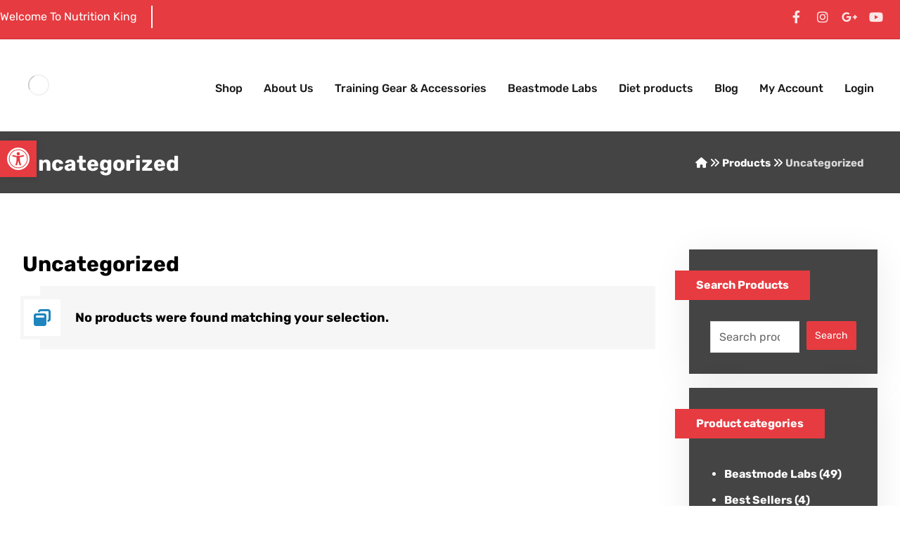

--- FILE ---
content_type: text/html; charset=UTF-8
request_url: https://thenutritionking.co.uk/supplement-category/uncategorized/
body_size: 42632
content:
<!DOCTYPE html>
				<html lang="en">
				<head><meta http-equiv="Content-Type" content="text/html; charset=UTF-8"/><script>if(navigator.userAgent.match(/MSIE|Internet Explorer/i)||navigator.userAgent.match(/Trident\/7\..*?rv:11/i)){var href=document.location.href;if(!href.match(/[?&]nowprocket/)){if(href.indexOf("?")==-1){if(href.indexOf("#")==-1){document.location.href=href+"?nowprocket=1"}else{document.location.href=href.replace("#","?nowprocket=1#")}}else{if(href.indexOf("#")==-1){document.location.href=href+"&nowprocket=1"}else{document.location.href=href.replace("#","&nowprocket=1#")}}}}</script><script>class RocketLazyLoadScripts{constructor(){this.v="1.2.3",this.triggerEvents=["keydown","mousedown","mousemove","touchmove","touchstart","touchend","wheel"],this.userEventHandler=this._triggerListener.bind(this),this.touchStartHandler=this._onTouchStart.bind(this),this.touchMoveHandler=this._onTouchMove.bind(this),this.touchEndHandler=this._onTouchEnd.bind(this),this.clickHandler=this._onClick.bind(this),this.interceptedClicks=[],window.addEventListener("pageshow",t=>{this.persisted=t.persisted}),window.addEventListener("DOMContentLoaded",()=>{this._preconnect3rdParties()}),this.delayedScripts={normal:[],async:[],defer:[]},this.trash=[],this.allJQueries=[]}_addUserInteractionListener(t){if(document.hidden){t._triggerListener();return}this.triggerEvents.forEach(e=>window.addEventListener(e,t.userEventHandler,{passive:!0})),window.addEventListener("touchstart",t.touchStartHandler,{passive:!0}),window.addEventListener("mousedown",t.touchStartHandler),document.addEventListener("visibilitychange",t.userEventHandler)}_removeUserInteractionListener(){this.triggerEvents.forEach(t=>window.removeEventListener(t,this.userEventHandler,{passive:!0})),document.removeEventListener("visibilitychange",this.userEventHandler)}_onTouchStart(t){"HTML"!==t.target.tagName&&(window.addEventListener("touchend",this.touchEndHandler),window.addEventListener("mouseup",this.touchEndHandler),window.addEventListener("touchmove",this.touchMoveHandler,{passive:!0}),window.addEventListener("mousemove",this.touchMoveHandler),t.target.addEventListener("click",this.clickHandler),this._renameDOMAttribute(t.target,"onclick","rocket-onclick"),this._pendingClickStarted())}_onTouchMove(t){window.removeEventListener("touchend",this.touchEndHandler),window.removeEventListener("mouseup",this.touchEndHandler),window.removeEventListener("touchmove",this.touchMoveHandler,{passive:!0}),window.removeEventListener("mousemove",this.touchMoveHandler),t.target.removeEventListener("click",this.clickHandler),this._renameDOMAttribute(t.target,"rocket-onclick","onclick"),this._pendingClickFinished()}_onTouchEnd(t){window.removeEventListener("touchend",this.touchEndHandler),window.removeEventListener("mouseup",this.touchEndHandler),window.removeEventListener("touchmove",this.touchMoveHandler,{passive:!0}),window.removeEventListener("mousemove",this.touchMoveHandler)}_onClick(t){t.target.removeEventListener("click",this.clickHandler),this._renameDOMAttribute(t.target,"rocket-onclick","onclick"),this.interceptedClicks.push(t),t.preventDefault(),t.stopPropagation(),t.stopImmediatePropagation(),this._pendingClickFinished()}_replayClicks(){window.removeEventListener("touchstart",this.touchStartHandler,{passive:!0}),window.removeEventListener("mousedown",this.touchStartHandler),this.interceptedClicks.forEach(t=>{t.target.dispatchEvent(new MouseEvent("click",{view:t.view,bubbles:!0,cancelable:!0}))})}_waitForPendingClicks(){return new Promise(t=>{this._isClickPending?this._pendingClickFinished=t:t()})}_pendingClickStarted(){this._isClickPending=!0}_pendingClickFinished(){this._isClickPending=!1}_renameDOMAttribute(t,e,r){t.hasAttribute&&t.hasAttribute(e)&&(event.target.setAttribute(r,event.target.getAttribute(e)),event.target.removeAttribute(e))}_triggerListener(){this._removeUserInteractionListener(this),"loading"===document.readyState?document.addEventListener("DOMContentLoaded",this._loadEverythingNow.bind(this)):this._loadEverythingNow()}_preconnect3rdParties(){let t=[];document.querySelectorAll("script[type=rocketlazyloadscript]").forEach(e=>{if(e.hasAttribute("src")){let r=new URL(e.src).origin;r!==location.origin&&t.push({src:r,crossOrigin:e.crossOrigin||"module"===e.getAttribute("data-rocket-type")})}}),t=[...new Map(t.map(t=>[JSON.stringify(t),t])).values()],this._batchInjectResourceHints(t,"preconnect")}async _loadEverythingNow(){this.lastBreath=Date.now(),this._delayEventListeners(this),this._delayJQueryReady(this),this._handleDocumentWrite(),this._registerAllDelayedScripts(),this._preloadAllScripts(),await this._loadScriptsFromList(this.delayedScripts.normal),await this._loadScriptsFromList(this.delayedScripts.defer),await this._loadScriptsFromList(this.delayedScripts.async);try{await this._triggerDOMContentLoaded(),await this._triggerWindowLoad()}catch(t){console.error(t)}window.dispatchEvent(new Event("rocket-allScriptsLoaded")),this._waitForPendingClicks().then(()=>{this._replayClicks()}),this._emptyTrash()}_registerAllDelayedScripts(){document.querySelectorAll("script[type=rocketlazyloadscript]").forEach(t=>{t.hasAttribute("data-rocket-src")?t.hasAttribute("async")&&!1!==t.async?this.delayedScripts.async.push(t):t.hasAttribute("defer")&&!1!==t.defer||"module"===t.getAttribute("data-rocket-type")?this.delayedScripts.defer.push(t):this.delayedScripts.normal.push(t):this.delayedScripts.normal.push(t)})}async _transformScript(t){return new Promise((await this._littleBreath(),navigator.userAgent.indexOf("Firefox/")>0||""===navigator.vendor)?e=>{let r=document.createElement("script");[...t.attributes].forEach(t=>{let e=t.nodeName;"type"!==e&&("data-rocket-type"===e&&(e="type"),"data-rocket-src"===e&&(e="src"),r.setAttribute(e,t.nodeValue))}),t.text&&(r.text=t.text),r.hasAttribute("src")?(r.addEventListener("load",e),r.addEventListener("error",e)):(r.text=t.text,e());try{t.parentNode.replaceChild(r,t)}catch(i){e()}}:async e=>{function r(){t.setAttribute("data-rocket-status","failed"),e()}try{let i=t.getAttribute("data-rocket-type"),n=t.getAttribute("data-rocket-src");t.text,i?(t.type=i,t.removeAttribute("data-rocket-type")):t.removeAttribute("type"),t.addEventListener("load",function r(){t.setAttribute("data-rocket-status","executed"),e()}),t.addEventListener("error",r),n?(t.removeAttribute("data-rocket-src"),t.src=n):t.src="data:text/javascript;base64,"+window.btoa(unescape(encodeURIComponent(t.text)))}catch(s){r()}})}async _loadScriptsFromList(t){let e=t.shift();return e&&e.isConnected?(await this._transformScript(e),this._loadScriptsFromList(t)):Promise.resolve()}_preloadAllScripts(){this._batchInjectResourceHints([...this.delayedScripts.normal,...this.delayedScripts.defer,...this.delayedScripts.async],"preload")}_batchInjectResourceHints(t,e){var r=document.createDocumentFragment();t.forEach(t=>{let i=t.getAttribute&&t.getAttribute("data-rocket-src")||t.src;if(i){let n=document.createElement("link");n.href=i,n.rel=e,"preconnect"!==e&&(n.as="script"),t.getAttribute&&"module"===t.getAttribute("data-rocket-type")&&(n.crossOrigin=!0),t.crossOrigin&&(n.crossOrigin=t.crossOrigin),t.integrity&&(n.integrity=t.integrity),r.appendChild(n),this.trash.push(n)}}),document.head.appendChild(r)}_delayEventListeners(t){let e={};function r(t,r){!function t(r){!e[r]&&(e[r]={originalFunctions:{add:r.addEventListener,remove:r.removeEventListener},eventsToRewrite:[]},r.addEventListener=function(){arguments[0]=i(arguments[0]),e[r].originalFunctions.add.apply(r,arguments)},r.removeEventListener=function(){arguments[0]=i(arguments[0]),e[r].originalFunctions.remove.apply(r,arguments)});function i(t){return e[r].eventsToRewrite.indexOf(t)>=0?"rocket-"+t:t}}(t),e[t].eventsToRewrite.push(r)}function i(t,e){let r=t[e];Object.defineProperty(t,e,{get:()=>r||function(){},set(i){t["rocket"+e]=r=i}})}r(document,"DOMContentLoaded"),r(window,"DOMContentLoaded"),r(window,"load"),r(window,"pageshow"),r(document,"readystatechange"),i(document,"onreadystatechange"),i(window,"onload"),i(window,"onpageshow")}_delayJQueryReady(t){let e;function r(r){if(r&&r.fn&&!t.allJQueries.includes(r)){r.fn.ready=r.fn.init.prototype.ready=function(e){return t.domReadyFired?e.bind(document)(r):document.addEventListener("rocket-DOMContentLoaded",()=>e.bind(document)(r)),r([])};let i=r.fn.on;r.fn.on=r.fn.init.prototype.on=function(){if(this[0]===window){function t(t){return t.split(" ").map(t=>"load"===t||0===t.indexOf("load.")?"rocket-jquery-load":t).join(" ")}"string"==typeof arguments[0]||arguments[0]instanceof String?arguments[0]=t(arguments[0]):"object"==typeof arguments[0]&&Object.keys(arguments[0]).forEach(e=>{let r=arguments[0][e];delete arguments[0][e],arguments[0][t(e)]=r})}return i.apply(this,arguments),this},t.allJQueries.push(r)}e=r}r(window.jQuery),Object.defineProperty(window,"jQuery",{get:()=>e,set(t){r(t)}})}async _triggerDOMContentLoaded(){this.domReadyFired=!0,await this._littleBreath(),document.dispatchEvent(new Event("rocket-DOMContentLoaded")),await this._littleBreath(),window.dispatchEvent(new Event("rocket-DOMContentLoaded")),await this._littleBreath(),document.dispatchEvent(new Event("rocket-readystatechange")),await this._littleBreath(),document.rocketonreadystatechange&&document.rocketonreadystatechange()}async _triggerWindowLoad(){await this._littleBreath(),window.dispatchEvent(new Event("rocket-load")),await this._littleBreath(),window.rocketonload&&window.rocketonload(),await this._littleBreath(),this.allJQueries.forEach(t=>t(window).trigger("rocket-jquery-load")),await this._littleBreath();let t=new Event("rocket-pageshow");t.persisted=this.persisted,window.dispatchEvent(t),await this._littleBreath(),window.rocketonpageshow&&window.rocketonpageshow({persisted:this.persisted})}_handleDocumentWrite(){let t=new Map;document.write=document.writeln=function(e){let r=document.currentScript;r||console.error("WPRocket unable to document.write this: "+e);let i=document.createRange(),n=r.parentElement,s=t.get(r);void 0===s&&(s=r.nextSibling,t.set(r,s));let a=document.createDocumentFragment();i.setStart(a,0),a.appendChild(i.createContextualFragment(e)),n.insertBefore(a,s)}}async _littleBreath(){Date.now()-this.lastBreath>45&&(await this._requestAnimFrame(),this.lastBreath=Date.now())}async _requestAnimFrame(){return document.hidden?new Promise(t=>setTimeout(t)):new Promise(t=>requestAnimationFrame(t))}_emptyTrash(){this.trash.forEach(t=>t.remove())}static run(){let t=new RocketLazyLoadScripts;t._addUserInteractionListener(t)}}RocketLazyLoadScripts.run();</script>

					

					<meta name="viewport" content="width=device-width, initial-scale=1.0, minimum-scale=1.0"/>        <script type="rocketlazyloadscript">
            (function (s, e, n, d, er) {
                s['Sender'] = er;
                s[er] = s[er] || function () {
                    (s[er].q = s[er].q || []).push(arguments)
                }, s[er].l = 1 * new Date();
                var a = e.createElement(n),
                    m = e.getElementsByTagName(n)[0];
                a.async = 1;
                a.src = d;
                m.parentNode.insertBefore(a, m)
            })(window, document, 'script', 'https://cdn.sender.net/accounts_resources/universal.js', 'sender');
            sender('cae94a62a83842');
        </script>
                    <meta name="generator" content="Sender.net 2.10.10"/>
            <meta name='robots' content='index, follow, max-image-preview:large, max-snippet:-1, max-video-preview:-1' />

<!-- Google Tag Manager for WordPress by gtm4wp.com -->
<script data-cfasync="false" data-pagespeed-no-defer>
	var gtm4wp_datalayer_name = "dataLayer";
	var dataLayer = dataLayer || [];
	const gtm4wp_use_sku_instead = 0;
	const gtm4wp_currency = 'GBP';
	const gtm4wp_product_per_impression = 10;
	const gtm4wp_clear_ecommerce = false;
	const gtm4wp_datalayer_max_timeout = 2000;
</script>
<!-- End Google Tag Manager for WordPress by gtm4wp.com --><!-- Start of Judge.me Core -->
<script data-cfasync='false' class='jdgm-settings-script'>window.jdgmSettings={"pagination":5,"disable_web_reviews":false,"badge_no_review_text":"No reviews","badge_n_reviews_text":"{{ n }} review/reviews","badge_star_color":"#ffd000","hide_badge_preview_if_no_reviews":true,"badge_hide_text":false,"enforce_center_preview_badge":false,"widget_title":"Customer Reviews","widget_open_form_text":"Write a review","widget_close_form_text":"Cancel review","widget_refresh_page_text":"Refresh page","widget_summary_text":"Based on {{ number_of_reviews }} review/reviews","widget_no_review_text":"Be the first to write a review","widget_name_field_text":"Name","widget_verified_name_field_text":"Verified Name (public)","widget_name_placeholder_text":"Enter your name (public)","widget_required_field_error_text":"This field is required.","widget_email_field_text":"Email","widget_verified_email_field_text":"Verified Email (private, can not be edited)","widget_email_placeholder_text":"Enter your email (private)","widget_email_field_error_text":"Please enter a valid email address.","widget_rating_field_text":"Rating","widget_review_title_field_text":"Review Title","widget_review_title_placeholder_text":"Give your review a title","widget_review_body_field_text":"Review","widget_review_body_placeholder_text":"Write your comments here","widget_pictures_field_text":"Picture/Video (optional)","widget_submit_review_text":"Submit Review","widget_submit_verified_review_text":"Submit Verified Review","widget_submit_success_msg_with_auto_publish":"Thank you! Please refresh the page in a few moments to see your review. You can remove or edit your review by logging into \u003ca href='https://judge.me/login' target='_blank' rel='nofollow noopener'\u003eJudge.me\u003c/a\u003e","widget_submit_success_msg_no_auto_publish":"Thank you! Your review will be published as soon as it is approved by the shop admin. You can remove or edit your review by logging into \u003ca href='https://judge.me/login' target='_blank' rel='nofollow noopener'\u003eJudge.me\u003c/a\u003e","widget_show_default_reviews_out_of_total_text":"Showing {{ n_reviews_shown }} out of {{ n_reviews }} reviews.","widget_show_all_link_text":"Show all","widget_show_less_link_text":"Show less","widget_author_said_text":"{{ reviewer_name }} said:","widget_days_text":"{{ n }} days ago","widget_weeks_text":"{{ n }} week/weeks ago","widget_months_text":"{{ n }} month/months ago","widget_years_text":"{{ n }} year/years ago","widget_yesterday_text":"Yesterday","widget_today_text":"Today","widget_replied_text":"\u003e\u003e {{ shop_name }} replied:","widget_read_more_text":"Read more","widget_rating_filter_see_all_text":"See all reviews","widget_sorting_most_recent_text":"Most Recent","widget_sorting_highest_rating_text":"Highest Rating","widget_sorting_lowest_rating_text":"Lowest Rating","widget_sorting_with_pictures_text":"Only Pictures","widget_sorting_most_helpful_text":"Most Helpful","widget_open_question_form_text":"Ask a question","widget_reviews_subtab_text":"Reviews","widget_questions_subtab_text":"Questions","widget_question_label_text":"Question","widget_answer_label_text":"Answer","widget_question_placeholder_text":"Write your question here","widget_submit_question_text":"Submit Question","widget_question_submit_success_text":"Thank you for your question! We will notify you once it gets answered.","widget_star_color":"#ffd000","verified_badge_text":"Verified","verified_badge_placement":"left-of-reviewer-name","widget_hide_border":false,"widget_social_share":false,"widget_thumb":false,"widget_review_location_show":false,"widget_location_format":"country_iso_code","all_reviews_include_out_of_store_products":true,"all_reviews_out_of_store_text":"(out of store)","all_reviews_product_name_prefix_text":"about","enable_review_pictures":true,"enable_question_anwser":false,"widget_product_reviews_subtab_text":"Product Reviews","widget_shop_reviews_subtab_text":"Shop Reviews","widget_sorting_pictures_first_text":"Pictures First","floating_tab_button_name":"★ Judge.me Reviews","floating_tab_title":"Let customers speak for us","floating_tab_url":"","floating_tab_url_enabled":false,"all_reviews_text_badge_text":"Customers rate us {{ shop.metafields.judgeme.all_reviews_rating | round: 1 }}/5 based on {{ shop.metafields.judgeme.all_reviews_count }} reviews.","all_reviews_text_badge_text_branded_style":"{{ shop.metafields.judgeme.all_reviews_rating | round: 1 }} out of 5 stars based on {{ shop.metafields.judgeme.all_reviews_count }} reviews","all_reviews_text_badge_url":"","featured_carousel_title":"Let customers speak for us","featured_carousel_count_text":"from {{ n }} reviews","featured_carousel_url":"","verified_count_badge_style":"branded","verified_count_badge_url":"","widget_star_use_custom_color":true,"picture_reminder_submit_button":"Upload Pictures","widget_sorting_videos_first_text":"Videos First","widget_review_pending_text":"Pending","remove_microdata_snippet":false,"preview_badge_no_question_text":"No questions","preview_badge_n_question_text":"{{ number_of_questions }} question/questions","widget_search_bar_placeholder":"Search reviews","widget_sorting_verified_only_text":"Verified only","featured_carousel_verified_badge_enable":true,"featured_carousel_more_reviews_button_text":"Read more reviews","featured_carousel_view_product_button_text":"View product","all_reviews_page_load_more_text":"Load More Reviews","widget_advanced_speed_features":5,"widget_public_name_text":"displayed publicly like","default_reviewer_name_has_non_latin":true,"widget_reviewer_anonymous":"Anonymous","medals_widget_title":"Judge.me Review Medals","widget_invalid_yt_video_url_error_text":"Not a YouTube video URL","widget_max_length_field_error_text":"Please enter no more than {0} characters.","widget_verified_by_shop_text":"Verified by Shop","widget_load_with_code_splitting":true,"widget_ugc_title":"Made by us, Shared by you","widget_ugc_subtitle":"Tag us to see your picture featured in our page","widget_ugc_primary_button_text":"Buy Now","widget_ugc_secondary_button_text":"Load More","widget_ugc_reviews_button_text":"View Reviews","widget_primary_color":"#ffd000","widget_summary_average_rating_text":"{{ average_rating }} out of 5","widget_media_grid_title":"Customer photos \u0026 videos","widget_media_grid_see_more_text":"See more","widget_verified_by_judgeme_text":"Verified by Judge.me","widget_verified_by_judgeme_text_in_store_medals":"Verified by Judge.me","widget_media_field_exceed_quantity_message":"Sorry, we can only accept {{ max_media }} for one review.","widget_media_field_exceed_limit_message":"{{ file_name }} is too large, please select a {{ media_type }} less than {{ size_limit }}MB.","widget_review_submitted_text":"Review Submitted!","widget_question_submitted_text":"Question Submitted!","widget_close_form_text_question":"Cancel","widget_write_your_answer_here_text":"Write your answer here","widget_show_collected_by_judgeme":true,"widget_collected_by_judgeme_text":"collected by Judge.me","widget_load_more_text":"Load More","widget_full_review_text":"Full Review","widget_read_more_reviews_text":"Read More Reviews","widget_read_questions_text":"Read Questions","widget_questions_and_answers_text":"Questions \u0026 Answers","widget_verified_by_text":"Verified by","widget_number_of_reviews_text":"{{ number_of_reviews }} reviews","widget_back_button_text":"Back","widget_next_button_text":"Next","widget_custom_forms_filter_button":"Filters","how_reviews_are_collected":"How reviews are collected?","widget_gdpr_statement":"How we use your data: We’ll only contact you about the review you left, and only if necessary. By submitting your review, you agree to Judge.me’s \u003ca href='https://judge.me/terms' target='_blank' rel='nofollow noopener'\u003eterms\u003c/a\u003e, \u003ca href='https://judge.me/privacy' target='_blank' rel='nofollow noopener'\u003eprivacy\u003c/a\u003e and \u003ca href='https://judge.me/content-policy' target='_blank' rel='nofollow noopener'\u003econtent\u003c/a\u003e policies.","platform":"woocommerce","branding_url":"https://judge.me/reviews","branding_text":"Powered by Judge.me","locale":"en","reply_name":"The Nutrition King","widget_version":"3.0","footer":true,"autopublish":true,"review_dates":false,"enable_custom_form":false,"can_be_branded":false};</script> <style class='jdgm-settings-style'>.jdgm-xx{left:0}:root{--jdgm-primary-color:#ffd000;--jdgm-secondary-color:rgba(255,208,0,0.1);--jdgm-star-color:#ffd000;--jdgm-write-review-text-color:white;--jdgm-write-review-bg-color:#ffd000;--jdgm-paginate-color:#ffd000;--jdgm-border-radius:0}.jdgm-histogram__bar-content{background-color:#ffd000}.jdgm-rev[data-verified-buyer=true] .jdgm-rev__icon.jdgm-rev__icon:after,.jdgm-rev__buyer-badge.jdgm-rev__buyer-badge{color:white;background-color:#ffd000}.jdgm-review-widget--small .jdgm-gallery.jdgm-gallery .jdgm-gallery__thumbnail-link:nth-child(8) .jdgm-gallery__thumbnail-wrapper.jdgm-gallery__thumbnail-wrapper:before{content:"See more"}@media only screen and (min-width: 768px){.jdgm-gallery.jdgm-gallery .jdgm-gallery__thumbnail-link:nth-child(8) .jdgm-gallery__thumbnail-wrapper.jdgm-gallery__thumbnail-wrapper:before{content:"See more"}}.jdgm-preview-badge .jdgm-star.jdgm-star{color:#ffd000}.jdgm-prev-badge[data-average-rating='0.00']{display:none !important}.jdgm-rev .jdgm-rev__timestamp,.jdgm-quest .jdgm-rev__timestamp,.jdgm-carousel-item__timestamp{display:none !important}.jdgm-author-all-initials{display:none !important}.jdgm-author-last-initial{display:none !important}.jdgm-rev-widg__title{visibility:hidden}.jdgm-rev-widg__summary-text{visibility:hidden}.jdgm-prev-badge__text{visibility:hidden}.jdgm-rev__replier:before{content:'thenutritionking.co.uk'}.jdgm-rev__prod-link-prefix:before{content:'about'}.jdgm-rev__out-of-store-text:before{content:'(out of store)'}@media only screen and (min-width: 768px){.jdgm-rev__pics .jdgm-rev_all-rev-page-picture-separator,.jdgm-rev__pics .jdgm-rev__product-picture{display:none}}@media only screen and (max-width: 768px){.jdgm-rev__pics .jdgm-rev_all-rev-page-picture-separator,.jdgm-rev__pics .jdgm-rev__product-picture{display:none}}
</style><style class='jdgm-miracle-styles'>
  @-webkit-keyframes jdgm-spin{0%{-webkit-transform:rotate(0deg);-ms-transform:rotate(0deg);transform:rotate(0deg)}100%{-webkit-transform:rotate(359deg);-ms-transform:rotate(359deg);transform:rotate(359deg)}}@keyframes jdgm-spin{0%{-webkit-transform:rotate(0deg);-ms-transform:rotate(0deg);transform:rotate(0deg)}100%{-webkit-transform:rotate(359deg);-ms-transform:rotate(359deg);transform:rotate(359deg)}}@font-face{font-family:'JudgemeStar';src:url("[data-uri]") format("woff");font-weight:normal;font-style:normal}.jdgm-star{font-family:'JudgemeStar';display:inline !important;text-decoration:none !important;padding:0 4px 0 0 !important;margin:0 !important;font-weight:bold;opacity:1;-webkit-font-smoothing:antialiased;-moz-osx-font-smoothing:grayscale}.jdgm-star:hover{opacity:1}.jdgm-star:last-of-type{padding:0 !important}.jdgm-star.jdgm--on:before{content:"\e000"}.jdgm-star.jdgm--off:before{content:"\e001"}.jdgm-star.jdgm--half:before{content:"\e002"}.jdgm-widget *{margin:0;line-height:1.4;-webkit-box-sizing:border-box;-moz-box-sizing:border-box;box-sizing:border-box;-webkit-overflow-scrolling:touch}.jdgm-hidden{display:none !important;visibility:hidden !important}.jdgm-temp-hidden{display:none}.jdgm-spinner{width:40px;height:40px;margin:auto;border-radius:50%;border-top:2px solid #eee;border-right:2px solid #eee;border-bottom:2px solid #eee;border-left:2px solid #ccc;-webkit-animation:jdgm-spin 0.8s infinite linear;animation:jdgm-spin 0.8s infinite linear}.jdgm-prev-badge{display:block !important}

</style>

<script type="rocketlazyloadscript" data-cfasync='false' class='jdgm-script'>
!function(e){window.jdgm=window.jdgm||{},jdgm.CDN_HOST="https://cdn.judge.me/",
jdgm.docReady=function(d){(e.attachEvent?"complete"===e.readyState:"loading"!==e.readyState)?
setTimeout(d,0):e.addEventListener("DOMContentLoaded",d)},jdgm.loadCSS=function(d,t,o,a){
!o&&jdgm.loadCSS.requestedUrls.indexOf(d)>=0||(jdgm.loadCSS.requestedUrls.push(d),
(a=e.createElement("link")).rel="stylesheet",a.class="jdgm-stylesheet",a.media="nope!",
a.href=d,a.onload=function(){this.media="all",t&&setTimeout(t)},e.body.appendChild(a))},
jdgm.loadCSS.requestedUrls=[],jdgm.docReady(function(){(window.jdgmLoadCSS||e.querySelectorAll(
".jdgm-widget, .jdgm-all-reviews-page").length>0)&&(jdgmSettings.widget_load_with_code_splitting?
parseFloat(jdgmSettings.widget_version)>=3?jdgm.loadCSS(jdgm.CDN_HOST+"widget_v3/base.css"):
jdgm.loadCSS(jdgm.CDN_HOST+"widget/base.css"):jdgm.loadCSS(jdgm.CDN_HOST+"shopify_v2.css"))})}(document);
</script>
<script type="rocketlazyloadscript" data-minify="1" async data-cfasync="false" data-rocket-type="text/javascript" data-rocket-src="https://thenutritionking.co.uk/wp-content/cache/min/1/loader.js?ver=1767924009"></script>
<noscript><link data-minify="1" rel="stylesheet" type="text/css" media="all" href="https://thenutritionking.co.uk/wp-content/cache/min/1/shopify_v2.css?ver=1768986727"></noscript>
<!-- End of Judge.me Core -->

	<!-- This site is optimized with the Yoast SEO plugin v26.8 - https://yoast.com/product/yoast-seo-wordpress/ -->
	<title>Uncategorized Archives - The Nutrition King</title>
	<link rel="canonical" href="https://thenutritionking.co.uk/supplement-category/uncategorized/" />
	<meta property="og:locale" content="en_US" />
	<meta property="og:type" content="article" />
	<meta property="og:title" content="Uncategorized Archives - The Nutrition King" />
	<meta property="og:url" content="https://thenutritionking.co.uk/supplement-category/uncategorized/" />
	<meta property="og:site_name" content="The Nutrition King" />
	<meta property="og:image" content="https://thenutritionking.co.uk/wp-content/uploads/2021/04/logo.png" />
	<meta property="og:image:width" content="720" />
	<meta property="og:image:height" content="720" />
	<meta property="og:image:type" content="image/png" />
	<meta name="twitter:card" content="summary_large_image" />
	<script type="application/ld+json" class="yoast-schema-graph">{"@context":"https://schema.org","@graph":[{"@type":"CollectionPage","@id":"https://thenutritionking.co.uk/supplement-category/uncategorized/","url":"https://thenutritionking.co.uk/supplement-category/uncategorized/","name":"Uncategorized Archives - The Nutrition King","isPartOf":{"@id":"https://thenutritionking.co.uk/#website"},"breadcrumb":{"@id":"https://thenutritionking.co.uk/supplement-category/uncategorized/#breadcrumb"},"inLanguage":"en"},{"@type":"BreadcrumbList","@id":"https://thenutritionking.co.uk/supplement-category/uncategorized/#breadcrumb","itemListElement":[{"@type":"ListItem","position":1,"name":"Home","item":"https://thenutritionking.co.uk/"},{"@type":"ListItem","position":2,"name":"Uncategorized"}]},{"@type":"WebSite","@id":"https://thenutritionking.co.uk/#website","url":"https://thenutritionking.co.uk/","name":"The Nutrition King","description":"Body Building and Weight Loss Products","publisher":{"@id":"https://thenutritionking.co.uk/#organization"},"potentialAction":[{"@type":"SearchAction","target":{"@type":"EntryPoint","urlTemplate":"https://thenutritionking.co.uk/?s={search_term_string}"},"query-input":{"@type":"PropertyValueSpecification","valueRequired":true,"valueName":"search_term_string"}}],"inLanguage":"en"},{"@type":"Organization","@id":"https://thenutritionking.co.uk/#organization","name":"The Nutrition King","url":"https://thenutritionking.co.uk/","logo":{"@type":"ImageObject","inLanguage":"en","@id":"https://thenutritionking.co.uk/#/schema/logo/image/","url":"https://thenutritionking.co.uk/wp-content/uploads/2021/04/logo.png","contentUrl":"https://thenutritionking.co.uk/wp-content/uploads/2021/04/logo.png","width":720,"height":720,"caption":"The Nutrition King"},"image":{"@id":"https://thenutritionking.co.uk/#/schema/logo/image/"},"sameAs":["https://www.facebook.com/nutritionking2/"]}]}</script>
	<!-- / Yoast SEO plugin. -->


<script type="rocketlazyloadscript" data-rocket-type='application/javascript'  id='pys-version-script'>console.log('PixelYourSite Free version 11.1.5.2');</script>
<link rel='dns-prefetch' href='//www.googletagmanager.com' />
<link rel='dns-prefetch' href='//fonts.googleapis.com' />
<link rel="alternate" type="application/rss+xml" title="The Nutrition King &raquo; Feed" href="https://thenutritionking.co.uk/feed/" />
<link rel="alternate" type="application/rss+xml" title="The Nutrition King &raquo; Comments Feed" href="https://thenutritionking.co.uk/comments/feed/" />
<link rel="alternate" type="application/rss+xml" title="The Nutrition King &raquo; Uncategorized Category Feed" href="https://thenutritionking.co.uk/supplement-category/uncategorized/feed/" />
		<!-- This site uses the Google Analytics by ExactMetrics plugin v8.11.1 - Using Analytics tracking - https://www.exactmetrics.com/ -->
		<!-- Note: ExactMetrics is not currently configured on this site. The site owner needs to authenticate with Google Analytics in the ExactMetrics settings panel. -->
					<!-- No tracking code set -->
				<!-- / Google Analytics by ExactMetrics -->
				<!-- This site uses the Google Analytics by MonsterInsights plugin v8.14.1 - Using Analytics tracking - https://www.monsterinsights.com/ -->
		<!-- Note: MonsterInsights is not currently configured on this site. The site owner needs to authenticate with Google Analytics in the MonsterInsights settings panel. -->
					<!-- No UA code set -->
				<!-- / Google Analytics by MonsterInsights -->
		<style id='wp-img-auto-sizes-contain-inline-css'>
img:is([sizes=auto i],[sizes^="auto," i]){contain-intrinsic-size:3000px 1500px}
/*# sourceURL=wp-img-auto-sizes-contain-inline-css */
</style>
<link data-minify="1" rel='stylesheet' id='hfe-widgets-style-css' href='https://thenutritionking.co.uk/wp-content/cache/min/1/wp-content/plugins/header-footer-elementor/inc/widgets-css/frontend.css?ver=1768986727' media='all' />
<link data-minify="1" rel='stylesheet' id='hfe-woo-product-grid-css' href='https://thenutritionking.co.uk/wp-content/cache/min/1/wp-content/plugins/header-footer-elementor/inc/widgets-css/woo-products.css?ver=1768986727' media='all' />
<style id='wp-emoji-styles-inline-css'>

	img.wp-smiley, img.emoji {
		display: inline !important;
		border: none !important;
		box-shadow: none !important;
		height: 1em !important;
		width: 1em !important;
		margin: 0 0.07em !important;
		vertical-align: -0.1em !important;
		background: none !important;
		padding: 0 !important;
	}
/*# sourceURL=wp-emoji-styles-inline-css */
</style>
<link data-minify="1" rel='stylesheet' id='nta-css-popup-css' href='https://thenutritionking.co.uk/wp-content/cache/min/1/wp-content/plugins/wp-whatsapp/assets/dist/css/style.css?ver=1768986728' media='all' />
<link data-minify="1" rel='stylesheet' id='codevz-blocks-css' href='https://thenutritionking.co.uk/wp-content/cache/min/1/wp-content/themes/xtra/assets/css/blocks.css?ver=1768986728' media='all' />
<link data-minify="1" rel='stylesheet' id='cz-icons-pack-css' href='https://thenutritionking.co.uk/wp-content/cache/min/1/wp-content/plugins/codevz-plus/admin/fields/codevz_fields/icons/czicons.css?ver=1768986729' media='all' />
<link rel='stylesheet' id='cookie-notice-front-css' href='https://thenutritionking.co.uk/wp-content/plugins/cookie-notice/css/front.min.css?ver=2.5.11' media='all' />
<link rel='stylesheet' id='pafe-extension-style-free-css' href='https://thenutritionking.co.uk/wp-content/plugins/piotnet-addons-for-elementor/assets/css/minify/extension.min.css?ver=2.4.36' media='all' />
<link data-minify="1" rel='stylesheet' id='woocommerce-layout-css' href='https://thenutritionking.co.uk/wp-content/cache/min/1/wp-content/plugins/woocommerce/assets/css/woocommerce-layout.css?ver=1768986729' media='all' />
<link data-minify="1" rel='stylesheet' id='woocommerce-smallscreen-css' href='https://thenutritionking.co.uk/wp-content/cache/min/1/wp-content/plugins/woocommerce/assets/css/woocommerce-smallscreen.css?ver=1768986729' media='only screen and (max-width: 768px)' />
<link data-minify="1" rel='stylesheet' id='woocommerce-general-css' href='https://thenutritionking.co.uk/wp-content/cache/min/1/wp-content/plugins/woocommerce/assets/css/woocommerce.css?ver=1768986729' media='all' />
<style id='woocommerce-inline-inline-css'>
.woocommerce form .form-row .required { visibility: visible; }
/*# sourceURL=woocommerce-inline-inline-css */
</style>
<link data-minify="1" rel='stylesheet' id='hamburger.css-css' href='https://thenutritionking.co.uk/wp-content/cache/min/1/wp-content/plugins/wp-responsive-menu/assets/css/wpr-hamburger.css?ver=1768986729' media='all' />
<link data-minify="1" rel='stylesheet' id='wprmenu.css-css' href='https://thenutritionking.co.uk/wp-content/cache/min/1/wp-content/plugins/wp-responsive-menu/assets/css/wprmenu.css?ver=1768986729' media='all' />
<style id='wprmenu.css-inline-css'>
@media only screen and ( max-width: 1025px ) {html body div.wprm-wrapper {overflow: scroll;}#wprmenu_bar {background-image: url();background-size:;background-repeat: ;}#wprmenu_bar {background-color: #0D0D0D;}html body div#mg-wprm-wrap .wpr_submit .icon.icon-search {color: ;}#wprmenu_bar .menu_title,#wprmenu_bar .wprmenu_icon_menu,#wprmenu_bar .menu_title a {color: #ffffff;}#wprmenu_bar .menu_title a {font-size: px;font-weight: ;}#mg-wprm-wrap li.menu-item a {font-size: px;text-transform: ;font-weight: ;}#mg-wprm-wrap li.menu-item-has-children ul.sub-menu a {font-size: px;text-transform: ;font-weight: ;}#mg-wprm-wrap li.current-menu-item > a {background: ;}#mg-wprm-wrap li.current-menu-item > a,#mg-wprm-wrap li.current-menu-item span.wprmenu_icon{color:!important;}#mg-wprm-wrap {background-color: #ffffff;}.cbp-spmenu-push-toright,.cbp-spmenu-push-toright .mm-slideout {left: 80% ;}.cbp-spmenu-push-toleft {left: -80% ;}#mg-wprm-wrap.cbp-spmenu-right,#mg-wprm-wrap.cbp-spmenu-left,#mg-wprm-wrap.cbp-spmenu-right.custom,#mg-wprm-wrap.cbp-spmenu-left.custom,.cbp-spmenu-vertical {width: 80%;max-width: px;}#mg-wprm-wrap ul#wprmenu_menu_ul li.menu-item a,div#mg-wprm-wrap ul li span.wprmenu_icon {color: #000000;}#mg-wprm-wrap ul#wprmenu_menu_ul li.menu-item:valid ~ a{color: ;}#mg-wprm-wrap ul#wprmenu_menu_ul li.menu-item a:hover {background: ;color: #ff383c !important;}div#mg-wprm-wrap ul>li:hover>span.wprmenu_icon {color: #ff383c !important;}.wprmenu_bar .hamburger-inner,.wprmenu_bar .hamburger-inner::before,.wprmenu_bar .hamburger-inner::after {background: #FFFFFF;}.wprmenu_bar .hamburger:hover .hamburger-inner,.wprmenu_bar .hamburger:hover .hamburger-inner::before,.wprmenu_bar .hamburger:hover .hamburger-inner::after {background: ;}div.wprmenu_bar div.hamburger{padding-right: 6px !important;}#wprmenu_menu.left {width:80%;left: -80%;right: auto;}#wprmenu_menu.right {width:80%;right: -80%;left: auto;}.wprmenu_bar .hamburger {float: left;}.wprmenu_bar #custom_menu_icon.hamburger {top: px;left: px;float: left !important;background-color: ;}.wpr_custom_menu #custom_menu_icon {display: block;}html { padding-top: 42px !important; }#wprmenu_bar,#mg-wprm-wrap { display: block; }div#wpadminbar { position: fixed; }}
/*# sourceURL=wprmenu.css-inline-css */
</style>
<link data-minify="1" rel='stylesheet' id='wpr_icons-css' href='https://thenutritionking.co.uk/wp-content/cache/min/1/wp-content/plugins/wp-responsive-menu/inc/assets/icons/wpr-icons.css?ver=1768986729' media='all' />
<link data-minify="1" rel='stylesheet' id='hfe-style-css' href='https://thenutritionking.co.uk/wp-content/cache/min/1/wp-content/plugins/header-footer-elementor/assets/css/header-footer-elementor.css?ver=1768986729' media='all' />
<link data-minify="1" rel='stylesheet' id='elementor-icons-css' href='https://thenutritionking.co.uk/wp-content/cache/min/1/wp-content/plugins/elementor/assets/lib/eicons/css/elementor-icons.min.css?ver=1768986729' media='all' />
<link rel='stylesheet' id='elementor-frontend-css' href='https://thenutritionking.co.uk/wp-content/plugins/elementor/assets/css/frontend.min.css?ver=3.34.2' media='all' />
<link rel='stylesheet' id='elementor-post-14552-css' href='https://thenutritionking.co.uk/wp-content/uploads/elementor/css/post-14552.css?ver=1768986720' media='all' />
<link data-minify="1" rel='stylesheet' id='wb-slick-library-css' href='https://thenutritionking.co.uk/wp-content/cache/min/1/wp-content/plugins/ecommerce-product-carousel-slider-for-elementor/assets/vendors/slick/slick.css?ver=1768986729' media='all' />
<link data-minify="1" rel='stylesheet' id='wb-slick-theme-css' href='https://thenutritionking.co.uk/wp-content/cache/min/1/wp-content/plugins/ecommerce-product-carousel-slider-for-elementor/assets/vendors/slick/slick-theme.css?ver=1768986729' media='all' />
<link data-minify="1" rel='stylesheet' id='wpce-style-css' href='https://thenutritionking.co.uk/wp-content/cache/min/1/wp-content/plugins/ecommerce-product-carousel-slider-for-elementor/assets/css/style.css?ver=1768986729' media='all' />
<link rel='stylesheet' id='e-popup-style-css' href='https://thenutritionking.co.uk/wp-content/plugins/elementor-pro/assets/css/conditionals/popup.min.css?ver=3.25.4' media='all' />
<link rel='stylesheet' id='elementor-post-17441-css' href='https://thenutritionking.co.uk/wp-content/uploads/elementor/css/post-17441.css?ver=1768986724' media='all' />
<link data-minify="1" rel='stylesheet' id='if-menu-site-css-css' href='https://thenutritionking.co.uk/wp-content/cache/min/1/wp-content/plugins/if-menu/assets/if-menu-site.css?ver=1768986729' media='all' />
<link rel='stylesheet' id='pojo-a11y-css' href='https://thenutritionking.co.uk/wp-content/plugins/pojo-accessibility/modules/legacy/assets/css/style.min.css?ver=1.0.0' media='all' />
<link data-minify="1" rel='stylesheet' id='codevz-css' href='https://thenutritionking.co.uk/wp-content/cache/min/1/wp-content/themes/xtra/assets/css/core.css?ver=1768986730' media='all' />
<link data-minify="1" rel='stylesheet' id='codevz-laptop-css' href='https://thenutritionking.co.uk/wp-content/cache/min/1/wp-content/themes/xtra/assets/css/core-laptop.css?ver=1768986730' media='screen and (max-width: 1024px)' />
<link data-minify="1" rel='stylesheet' id='codevz-tablet-css' href='https://thenutritionking.co.uk/wp-content/cache/min/1/wp-content/themes/xtra/assets/css/core-tablet.css?ver=1768986730' media='screen and (max-width: 768px)' />
<link data-minify="1" rel='stylesheet' id='codevz-mobile-css' href='https://thenutritionking.co.uk/wp-content/cache/min/1/wp-content/themes/xtra/assets/css/core-mobile.css?ver=1768986730' media='screen and (max-width: 480px)' />
<link rel='stylesheet' id='google-font-rubik-css' href='https://fonts.googleapis.com/css?family=Rubik%3A300%2C400%2C700&#038;ver=6.9' media='all' />
<link data-minify="1" rel='stylesheet' id='codevz-woocommerce-css' href='https://thenutritionking.co.uk/wp-content/cache/min/1/wp-content/themes/xtra/assets/css/woocommerce.css?ver=1768986730' media='all' />
<link data-minify="1" rel='stylesheet' id='codevz-plus-share-css' href='https://thenutritionking.co.uk/wp-content/cache/min/1/wp-content/plugins/codevz-plus/assets/css/share.css?ver=1768986730' media='all' />
<link data-minify="1" rel='stylesheet' id='codevz-plus-css' href='https://thenutritionking.co.uk/wp-content/cache/min/1/wp-content/plugins/codevz-plus/assets/css/codevzplus.css?ver=1768986730' media='all' />
<link data-minify="1" rel='stylesheet' id='codevz-plus-tablet-css' href='https://thenutritionking.co.uk/wp-content/cache/min/1/wp-content/plugins/codevz-plus/assets/css/codevzplus-tablet.css?ver=1768986730' media='screen and (max-width: 768px)' />
<link data-minify="1" rel='stylesheet' id='codevz-plus-mobile-css' href='https://thenutritionking.co.uk/wp-content/cache/min/1/wp-content/plugins/codevz-plus/assets/css/codevzplus-mobile.css?ver=1768986730' media='screen and (max-width: 480px)' />
<link data-minify="1" rel='stylesheet' id='xtra-elementor-front-css' href='https://thenutritionking.co.uk/wp-content/cache/min/1/wp-content/plugins/codevz-plus/assets/css/elementor.css?ver=1768986730' media='all' />
<link data-minify="1" rel='stylesheet' id='hfe-elementor-icons-css' href='https://thenutritionking.co.uk/wp-content/cache/min/1/wp-content/plugins/elementor/assets/lib/eicons/css/elementor-icons.min.css?ver=1768986729' media='all' />
<link rel='stylesheet' id='hfe-icons-list-css' href='https://thenutritionking.co.uk/wp-content/plugins/elementor/assets/css/widget-icon-list.min.css?ver=3.24.3' media='all' />
<link rel='stylesheet' id='hfe-social-icons-css' href='https://thenutritionking.co.uk/wp-content/plugins/elementor/assets/css/widget-social-icons.min.css?ver=3.24.0' media='all' />
<link data-minify="1" rel='stylesheet' id='hfe-social-share-icons-brands-css' href='https://thenutritionking.co.uk/wp-content/cache/min/1/wp-content/plugins/elementor/assets/lib/font-awesome/css/brands.css?ver=1768986730' media='all' />
<link data-minify="1" rel='stylesheet' id='hfe-social-share-icons-fontawesome-css' href='https://thenutritionking.co.uk/wp-content/cache/min/1/wp-content/plugins/elementor/assets/lib/font-awesome/css/fontawesome.css?ver=1768986731' media='all' />
<link data-minify="1" rel='stylesheet' id='hfe-nav-menu-icons-css' href='https://thenutritionking.co.uk/wp-content/cache/min/1/wp-content/plugins/elementor/assets/lib/font-awesome/css/solid.css?ver=1768986731' media='all' />
<link rel='stylesheet' id='hfe-widget-blockquote-css' href='https://thenutritionking.co.uk/wp-content/plugins/elementor-pro/assets/css/widget-blockquote.min.css?ver=3.25.0' media='all' />
<link rel='stylesheet' id='hfe-mega-menu-css' href='https://thenutritionking.co.uk/wp-content/plugins/elementor-pro/assets/css/widget-mega-menu.min.css?ver=3.26.2' media='all' />
<link rel='stylesheet' id='hfe-nav-menu-widget-css' href='https://thenutritionking.co.uk/wp-content/plugins/elementor-pro/assets/css/widget-nav-menu.min.css?ver=3.26.0' media='all' />
<link rel='stylesheet' id='font-awesome-shims-css' href='https://thenutritionking.co.uk/wp-content/plugins/codevz-plus/admin/assets/css/font-awesome/css/v4-shims.min.css?ver=6.4.2' media='all' />
<link data-minify="1" rel='stylesheet' id='font-awesome-css' href='https://thenutritionking.co.uk/wp-content/cache/min/1/wp-content/plugins/codevz-plus/admin/assets/css/font-awesome/css/all.min.css?ver=1768986731' media='all' />
<link data-minify="1" rel='stylesheet' id='ekit-widget-styles-css' href='https://thenutritionking.co.uk/wp-content/cache/min/1/wp-content/plugins/elementskit-lite/widgets/init/assets/css/widget-styles.css?ver=1768986732' media='all' />
<link data-minify="1" rel='stylesheet' id='ekit-responsive-css' href='https://thenutritionking.co.uk/wp-content/cache/min/1/wp-content/plugins/elementskit-lite/widgets/init/assets/css/responsive.css?ver=1768986732' media='all' />
<link rel='stylesheet' id='eael-general-css' href='https://thenutritionking.co.uk/wp-content/plugins/essential-addons-for-elementor-lite/assets/front-end/css/view/general.min.css?ver=6.5.8' media='all' />
<link data-minify="1" rel='stylesheet' id='elementor-gf-local-roboto-css' href='https://thenutritionking.co.uk/wp-content/cache/min/1/wp-content/uploads/elementor/google-fonts/css/roboto.css?ver=1768986736' media='all' />
<link data-minify="1" rel='stylesheet' id='elementor-gf-local-robotoslab-css' href='https://thenutritionking.co.uk/wp-content/cache/min/1/wp-content/uploads/elementor/google-fonts/css/robotoslab.css?ver=1768986737' media='all' />
<link data-minify="1" rel='stylesheet' id='elementor-gf-local-rubik-css' href='https://thenutritionking.co.uk/wp-content/cache/min/1/wp-content/uploads/elementor/google-fonts/css/rubik.css?ver=1768986737' media='all' />
<link data-minify="1" rel='stylesheet' id='elementor-icons-ekiticons-css' href='https://thenutritionking.co.uk/wp-content/cache/min/1/wp-content/plugins/elementskit-lite/modules/elementskit-icon-pack/assets/css/ekiticons.css?ver=1768986738' media='all' />
<script id="jquery-core-js-extra">window.addEventListener('DOMContentLoaded', function() {
var pysFacebookRest = {"restApiUrl":"https://thenutritionking.co.uk/wp-json/pys-facebook/v1/event","debug":""};
//# sourceURL=jquery-core-js-extra
});</script>
<script type="rocketlazyloadscript" data-rocket-src="https://thenutritionking.co.uk/wp-includes/js/jquery/jquery.min.js?ver=3.7.1" id="jquery-core-js" defer></script>
<script type="rocketlazyloadscript" data-rocket-src="https://thenutritionking.co.uk/wp-includes/js/jquery/jquery-migrate.min.js?ver=3.4.1" id="jquery-migrate-js" defer></script>
<script type="rocketlazyloadscript" id="jquery-js-after">window.addEventListener('DOMContentLoaded', function() {
!function($){"use strict";$(document).ready(function(){$(this).scrollTop()>100&&$(".hfe-scroll-to-top-wrap").removeClass("hfe-scroll-to-top-hide"),$(window).scroll(function(){$(this).scrollTop()<100?$(".hfe-scroll-to-top-wrap").fadeOut(300):$(".hfe-scroll-to-top-wrap").fadeIn(300)}),$(".hfe-scroll-to-top-wrap").on("click",function(){$("html, body").animate({scrollTop:0},300);return!1})})}(jQuery);
!function($){'use strict';$(document).ready(function(){var bar=$('.hfe-reading-progress-bar');if(!bar.length)return;$(window).on('scroll',function(){var s=$(window).scrollTop(),d=$(document).height()-$(window).height(),p=d? s/d*100:0;bar.css('width',p+'%')});});}(jQuery);
//# sourceURL=jquery-js-after
});</script>
<script type="rocketlazyloadscript" id="cookie-notice-front-js-before">
var cnArgs = {"ajaxUrl":"https:\/\/thenutritionking.co.uk\/wp-admin\/admin-ajax.php","nonce":"725f0c6776","hideEffect":"fade","position":"bottom","onScroll":false,"onScrollOffset":100,"onClick":false,"cookieName":"cookie_notice_accepted","cookieTime":2592000,"cookieTimeRejected":2592000,"globalCookie":false,"redirection":false,"cache":true,"revokeCookies":false,"revokeCookiesOpt":"automatic"};

//# sourceURL=cookie-notice-front-js-before
</script>
<script type="rocketlazyloadscript" data-rocket-src="https://thenutritionking.co.uk/wp-content/plugins/cookie-notice/js/front.min.js?ver=2.5.11" id="cookie-notice-front-js" defer></script>
<script type="rocketlazyloadscript" data-rocket-src="https://thenutritionking.co.uk/wp-content/plugins/piotnet-addons-for-elementor/assets/js/minify/extension.min.js?ver=2.4.36" id="pafe-extension-free-js" defer></script>
<script type="rocketlazyloadscript" data-rocket-src="https://thenutritionking.co.uk/wp-content/plugins/woocommerce/assets/js/jquery-blockui/jquery.blockUI.min.js?ver=2.7.0-wc.10.4.3" id="wc-jquery-blockui-js" data-wp-strategy="defer" defer></script>
<script id="wc-add-to-cart-js-extra">
var wc_add_to_cart_params = {"ajax_url":"/wp-admin/admin-ajax.php","wc_ajax_url":"/?wc-ajax=%%endpoint%%","i18n_view_cart":"View cart","cart_url":"https://thenutritionking.co.uk/cart/","is_cart":"","cart_redirect_after_add":"no"};
//# sourceURL=wc-add-to-cart-js-extra
</script>
<script type="rocketlazyloadscript" data-rocket-src="https://thenutritionking.co.uk/wp-content/plugins/woocommerce/assets/js/frontend/add-to-cart.min.js?ver=10.4.3" id="wc-add-to-cart-js" defer data-wp-strategy="defer"></script>
<script type="rocketlazyloadscript" data-rocket-src="https://thenutritionking.co.uk/wp-content/plugins/woocommerce/assets/js/js-cookie/js.cookie.min.js?ver=2.1.4-wc.10.4.3" id="wc-js-cookie-js" data-wp-strategy="defer" defer></script>
<script type="rocketlazyloadscript" data-minify="1" data-rocket-src="https://thenutritionking.co.uk/wp-content/cache/min/1/wp-content/plugins/wp-responsive-menu/assets/js/modernizr.custom.js?ver=1767924009" id="modernizr-js" defer></script>
<script type="rocketlazyloadscript" data-minify="1" data-rocket-src="https://thenutritionking.co.uk/wp-content/cache/min/1/wp-content/plugins/wp-responsive-menu/assets/js/touchSwipe.js?ver=1767924009" id="touchSwipe-js" defer></script>
<script id="wprmenu.js-js-extra">
var wprmenu = {"zooming":"yes","from_width":"1025","push_width":"","menu_width":"80","parent_click":"","swipe":"yes","enable_overlay":"","wprmenuDemoId":""};
//# sourceURL=wprmenu.js-js-extra
</script>
<script type="rocketlazyloadscript" data-minify="1" data-rocket-src="https://thenutritionking.co.uk/wp-content/cache/min/1/wp-content/plugins/wp-responsive-menu/assets/js/wprmenu.js?ver=1767924009" id="wprmenu.js-js" defer></script>
<script id="WCPAY_ASSETS-js-extra">
var wcpayAssets = {"url":"https://thenutritionking.co.uk/wp-content/plugins/woocommerce-payments/dist/"};
//# sourceURL=WCPAY_ASSETS-js-extra
</script>
<script type="rocketlazyloadscript" data-rocket-src="https://thenutritionking.co.uk/wp-content/plugins/pixelyoursite/dist/scripts/jquery.bind-first-0.2.3.min.js?ver=0.2.3" id="jquery-bind-first-js" defer></script>
<script type="rocketlazyloadscript" data-rocket-src="https://thenutritionking.co.uk/wp-content/plugins/pixelyoursite/dist/scripts/js.cookie-2.1.3.min.js?ver=2.1.3" id="js-cookie-pys-js" defer></script>
<script type="rocketlazyloadscript" data-rocket-src="https://thenutritionking.co.uk/wp-content/plugins/pixelyoursite/dist/scripts/tld.min.js?ver=2.3.1" id="js-tld-js" defer></script>
<script id="pys-js-extra">
var pysOptions = {"staticEvents":{"facebook":{"woo_view_category":[{"delay":0,"type":"static","name":"ViewCategory","pixelIds":["1865047790813529"],"eventID":"d9750f1d-a73f-4773-9937-3aea916514bb","params":{"content_type":"product","content_name":"Uncategorized","page_title":"Uncategorized","post_type":"product_cat","post_id":164,"plugin":"PixelYourSite","user_role":"guest","event_url":"thenutritionking.co.uk/supplement-category/uncategorized/"},"e_id":"woo_view_category","ids":[],"hasTimeWindow":false,"timeWindow":0,"woo_order":"","edd_order":""}]}},"dynamicEvents":[],"triggerEvents":[],"triggerEventTypes":[],"facebook":{"pixelIds":["1865047790813529"],"advancedMatching":[],"advancedMatchingEnabled":false,"removeMetadata":true,"wooVariableAsSimple":false,"serverApiEnabled":true,"wooCRSendFromServer":false,"send_external_id":null,"enabled_medical":false,"do_not_track_medical_param":["event_url","post_title","page_title","landing_page","content_name","categories","category_name","tags"],"meta_ldu":false},"debug":"","siteUrl":"https://thenutritionking.co.uk","ajaxUrl":"https://thenutritionking.co.uk/wp-admin/admin-ajax.php","ajax_event":"9f9da836d5","enable_remove_download_url_param":"1","cookie_duration":"7","last_visit_duration":"60","enable_success_send_form":"","ajaxForServerEvent":"1","ajaxForServerStaticEvent":"1","useSendBeacon":"1","send_external_id":"1","external_id_expire":"180","track_cookie_for_subdomains":"1","google_consent_mode":"1","gdpr":{"ajax_enabled":false,"all_disabled_by_api":false,"facebook_disabled_by_api":false,"analytics_disabled_by_api":false,"google_ads_disabled_by_api":false,"pinterest_disabled_by_api":false,"bing_disabled_by_api":false,"reddit_disabled_by_api":false,"externalID_disabled_by_api":false,"facebook_prior_consent_enabled":true,"analytics_prior_consent_enabled":true,"google_ads_prior_consent_enabled":null,"pinterest_prior_consent_enabled":true,"bing_prior_consent_enabled":true,"cookiebot_integration_enabled":false,"cookiebot_facebook_consent_category":"marketing","cookiebot_analytics_consent_category":"statistics","cookiebot_tiktok_consent_category":"marketing","cookiebot_google_ads_consent_category":"marketing","cookiebot_pinterest_consent_category":"marketing","cookiebot_bing_consent_category":"marketing","consent_magic_integration_enabled":false,"real_cookie_banner_integration_enabled":false,"cookie_notice_integration_enabled":false,"cookie_law_info_integration_enabled":false,"analytics_storage":{"enabled":true,"value":"granted","filter":false},"ad_storage":{"enabled":true,"value":"granted","filter":false},"ad_user_data":{"enabled":true,"value":"granted","filter":false},"ad_personalization":{"enabled":true,"value":"granted","filter":false}},"cookie":{"disabled_all_cookie":false,"disabled_start_session_cookie":false,"disabled_advanced_form_data_cookie":false,"disabled_landing_page_cookie":false,"disabled_first_visit_cookie":false,"disabled_trafficsource_cookie":false,"disabled_utmTerms_cookie":false,"disabled_utmId_cookie":false},"tracking_analytics":{"TrafficSource":"direct","TrafficLanding":"undefined","TrafficUtms":[],"TrafficUtmsId":[]},"GATags":{"ga_datalayer_type":"default","ga_datalayer_name":"dataLayerPYS"},"woo":{"enabled":true,"enabled_save_data_to_orders":true,"addToCartOnButtonEnabled":true,"addToCartOnButtonValueEnabled":true,"addToCartOnButtonValueOption":"price","singleProductId":null,"removeFromCartSelector":"form.woocommerce-cart-form .remove","addToCartCatchMethod":"add_cart_hook","is_order_received_page":false,"containOrderId":false},"edd":{"enabled":false},"cache_bypass":"1768988038"};
//# sourceURL=pys-js-extra
</script>
<script type="rocketlazyloadscript" data-minify="1" data-rocket-src="https://thenutritionking.co.uk/wp-content/cache/min/1/wp-content/plugins/pixelyoursite/dist/scripts/public.js?ver=1767924009" id="pys-js" defer></script>
<script id="wc-cart-fragments-js-extra">
var wc_cart_fragments_params = {"ajax_url":"/wp-admin/admin-ajax.php","wc_ajax_url":"/?wc-ajax=%%endpoint%%","cart_hash_key":"wc_cart_hash_a7d227430ea5afdb62bdbd7c18b4ba70","fragment_name":"wc_fragments_a7d227430ea5afdb62bdbd7c18b4ba70","request_timeout":"5000"};
//# sourceURL=wc-cart-fragments-js-extra
</script>
<script type="rocketlazyloadscript" data-rocket-src="https://thenutritionking.co.uk/wp-content/plugins/woocommerce/assets/js/frontend/cart-fragments.min.js?ver=10.4.3" id="wc-cart-fragments-js" defer data-wp-strategy="defer"></script>

<!-- Google tag (gtag.js) snippet added by Site Kit -->
<!-- Google Analytics snippet added by Site Kit -->
<script type="rocketlazyloadscript" data-rocket-src="https://www.googletagmanager.com/gtag/js?id=GT-MRLG8M7G" id="google_gtagjs-js" async></script>
<script type="rocketlazyloadscript" id="google_gtagjs-js-after">
window.dataLayer = window.dataLayer || [];function gtag(){dataLayer.push(arguments);}
gtag("set","linker",{"domains":["thenutritionking.co.uk"]});
gtag("js", new Date());
gtag("set", "developer_id.dZTNiMT", true);
gtag("config", "GT-MRLG8M7G");
 window._googlesitekit = window._googlesitekit || {}; window._googlesitekit.throttledEvents = []; window._googlesitekit.gtagEvent = (name, data) => { var key = JSON.stringify( { name, data } ); if ( !! window._googlesitekit.throttledEvents[ key ] ) { return; } window._googlesitekit.throttledEvents[ key ] = true; setTimeout( () => { delete window._googlesitekit.throttledEvents[ key ]; }, 5 ); gtag( "event", name, { ...data, event_source: "site-kit" } ); }; 
//# sourceURL=google_gtagjs-js-after
</script>
<link rel="https://api.w.org/" href="https://thenutritionking.co.uk/wp-json/" /><link rel="alternate" title="JSON" type="application/json" href="https://thenutritionking.co.uk/wp-json/wp/v2/product_cat/164" /><link rel="EditURI" type="application/rsd+xml" title="RSD" href="https://thenutritionking.co.uk/xmlrpc.php?rsd" />
<script type="rocketlazyloadscript" data-rocket-type="text/javascript">if(!window._buttonizer) { window._buttonizer = {}; };var _buttonizer_page_data = {"language":"en"};window._buttonizer.data = { ..._buttonizer_page_data, ...window._buttonizer.data };</script><meta name="format-detection" content="telephone=no"><meta name="generator" content="Site Kit by Google 1.170.0" /><meta name="facebook-domain-verification" content="a9eeilebqyjn3fbsncfa4fwr08w07r" />
<meta name="keywords" content=" tongkat ali capsules uk, tongkat ali 500mg uk, buy tongkat ali uk, tongkat ali supplement uk, tongkat ali capsules uk delivery, best tongkat ali uk, tongkat ali capsules 500mg, tongkat ali extract uk, tongkat ali testosterone booster uk, tongkat ali energy supplement uk, testosterone booster uk natural, energy booster herbal uk, increase stamina uk supplement, natural men’s vitality uk, tongkat ali for strength uk, tongkat ali for male performance, herbal testosterone support uk, tongkat ali for libido uk, tongkat ali mood improvement, tongkat ali stress relief supplement, 500mg tongkat ali capsules, premium tongkat ali uk, high strength tongkat ali, pure tongkat ali extract, standardized tongkat ali eurycomanone, 2% eurycomanone tongkat ali, vegan tongkat ali capsules uk, gluten free tongkat ali uk, third party tested tongkat ali, GMP certified tongkat ali uk, tongkat ali vs fenugreek uk, tongkat ali vs tribulus terrestris, tongkat ali vs horny goat weed uk, tongkat ali best dosage uk, tongkat ali reviews uk, tongkat ali side effects uk, tongkat ali benefits clinically proven, tongkat ali extract benefits, where to buy tongkat ali in uk, tongkat ali shipping uk, how much tongkat ali should I take, when to take tongkat ali capsules, tongkat ali dosage 500mg, tongkat ali before workout uk, tongkat ali natural herbal formula, tongkat ali male enhancer uk, tongkat ali root extract capsules uk, tongkat ali 60 capsule pack uk, tongkat ali free uk delivery, tongkat ali fast dispatch uk , buy supplements online uk, best supplement store uk, uk fitness supplements, health supplements uk, bodybuilding supplements uk, sports nutrition uk, protein powder uk, testosterone booster uk, pre workout supplements uk, post workout recovery uk, whey protein isolate uk, vegan supplements uk, natural energy boosters uk, muscle gain supplements uk, fat burner supplements uk, men's health supplements uk, women's vitamins uk, immunity booster uk, creatine monohydrate uk, multivitamins uk, weight loss supplements uk, herbal supplements uk, uk supplement shop, premium supplements uk, online nutrition store uk, buy health products uk, high quality supplements uk, discount supplements uk, natural testosterone booster uk, tongkat ali uk, ashwagandha capsules uk, maca root uk, energy support supplements uk, sleep supplements uk, brain health supplements uk, natural stress relief uk, plant based supplements uk, uk trusted supplement store, gym supplements uk, sports performance uk, supplements for stamina uk, supplements for focus uk, immune support supplements uk, fat loss support uk, testosterone support supplements uk, natural fitness products uk, uk supplement deals, certified supplements uk, free delivery supplements uk ">

<meta name="google-site-verification" content="ZPJc6ohTUnDfCZgbTyIueM5Xs_J7z1TIvs_mtoxufkM" />
<!-- Google tag (gtag.js) -->
<script type="rocketlazyloadscript" async data-rocket-src="https://www.googletagmanager.com/gtag/js?id=G-FT7MZ7TM5Q"></script>
<script type="rocketlazyloadscript">
  window.dataLayer = window.dataLayer || [];
  function gtag(){dataLayer.push(arguments);}
  gtag('js', new Date());

  gtag('config', 'G-FT7MZ7TM5Q');
</script>

<!-- This website runs the Product Feed PRO for WooCommerce by AdTribes.io plugin - version woocommercesea_option_installed_version -->

		<!-- Google Tag Manager -->
		<script type="rocketlazyloadscript">(function(w,d,s,l,i){w[l]=w[l]||[];w[l].push({'gtm.start':
		            new Date().getTime(),event:'gtm.js'});var f=d.getElementsByTagName(s)[0],
		        j=d.createElement(s),dl=l!='dataLayer'?'&l='+l:'';j.async=true;j.src=
		        'https://www.googletagmanager.com/gtm.js?id='+i+dl;f.parentNode.insertBefore(j,f);
		    })(window,document,'script','dataLayer','');</script>
		<!-- End Google Tag Manager -->
		
<!-- Google Tag Manager for WordPress by gtm4wp.com -->
<!-- GTM Container placement set to automatic -->
<script data-cfasync="false" data-pagespeed-no-defer>
	var dataLayer_content = {"pagePostType":false,"pagePostType2":"tax-","pageCategory":[]};
	dataLayer.push( dataLayer_content );
</script>
<script type="rocketlazyloadscript" data-cfasync="false" data-pagespeed-no-defer>
(function(w,d,s,l,i){w[l]=w[l]||[];w[l].push({'gtm.start':
new Date().getTime(),event:'gtm.js'});var f=d.getElementsByTagName(s)[0],
j=d.createElement(s),dl=l!='dataLayer'?'&l='+l:'';j.async=true;j.src=
'//www.googletagmanager.com/gtm.js?id='+i+dl;f.parentNode.insertBefore(j,f);
})(window,document,'script','dataLayer','GTM-K4XN8FSP');
</script>
<!-- End Google Tag Manager for WordPress by gtm4wp.com --><style type="text/css">
#pojo-a11y-toolbar .pojo-a11y-toolbar-toggle a{ background-color: #e63b40;	color: #ffffff;}
#pojo-a11y-toolbar .pojo-a11y-toolbar-overlay, #pojo-a11y-toolbar .pojo-a11y-toolbar-overlay ul.pojo-a11y-toolbar-items.pojo-a11y-links{ border-color: #e63b40;}
body.pojo-a11y-focusable a:focus{ outline-style: solid !important;	outline-width: 1px !important;	outline-color: #FF0000 !important;}
#pojo-a11y-toolbar{ top: 200px !important;}
#pojo-a11y-toolbar .pojo-a11y-toolbar-overlay{ background-color: #ffffff;}
#pojo-a11y-toolbar .pojo-a11y-toolbar-overlay ul.pojo-a11y-toolbar-items li.pojo-a11y-toolbar-item a, #pojo-a11y-toolbar .pojo-a11y-toolbar-overlay p.pojo-a11y-toolbar-title{ color: #333333;}
#pojo-a11y-toolbar .pojo-a11y-toolbar-overlay ul.pojo-a11y-toolbar-items li.pojo-a11y-toolbar-item a.active{ background-color: #e63b40;	color: #ffffff;}
@media (max-width: 767px) { #pojo-a11y-toolbar { top: 200px !important; } }</style><!-- Google site verification - Google for WooCommerce -->
<meta name="google-site-verification" content="f6PuvULeeLjYYrr6bmUBLO5bEeVONl6N-aM9J0k-0gE" />
	<noscript><style>.woocommerce-product-gallery{ opacity: 1 !important; }</style></noscript>
	<meta name="generator" content="Elementor 3.34.2; features: additional_custom_breakpoints; settings: css_print_method-external, google_font-enabled, font_display-swap">
			<style>
				.e-con.e-parent:nth-of-type(n+4):not(.e-lazyloaded):not(.e-no-lazyload),
				.e-con.e-parent:nth-of-type(n+4):not(.e-lazyloaded):not(.e-no-lazyload) * {
					background-image: none !important;
				}
				@media screen and (max-height: 1024px) {
					.e-con.e-parent:nth-of-type(n+3):not(.e-lazyloaded):not(.e-no-lazyload),
					.e-con.e-parent:nth-of-type(n+3):not(.e-lazyloaded):not(.e-no-lazyload) * {
						background-image: none !important;
					}
				}
				@media screen and (max-height: 640px) {
					.e-con.e-parent:nth-of-type(n+2):not(.e-lazyloaded):not(.e-no-lazyload),
					.e-con.e-parent:nth-of-type(n+2):not(.e-lazyloaded):not(.e-no-lazyload) * {
						background-image: none !important;
					}
				}
			</style>
			<link rel="icon" href="https://thenutritionking.co.uk/wp-content/uploads/2021/04/favicon-100x100.png" sizes="32x32" />
<link rel="icon" href="https://thenutritionking.co.uk/wp-content/uploads/2021/04/favicon.png" sizes="192x192" />
<link rel="apple-touch-icon" href="https://thenutritionking.co.uk/wp-content/uploads/2021/04/favicon.png" />
<meta name="msapplication-TileImage" content="https://thenutritionking.co.uk/wp-content/uploads/2021/04/favicon.png" />
        <style type="text/css" id="rmwr-dynamic-css">
        .read-link {
            font-weight: normal;
            color: #e63b40;
            background: #ffffff;
            padding: 0px;
            border-bottom: 1px solid #e63b40;
            -webkit-box-shadow: none !important;
            box-shadow: none !important;
            cursor: pointer;
            text-decoration: none;
            display: inline-block;
            border-top: none;
            border-left: none;
            border-right: none;
            transition: color 0.3s ease, background-color 0.3s ease;
        }
        
        .read-link:hover,
        .read-link:focus {
            color: #e63b40;
            text-decoration: none;
            outline: 2px solid #e63b40;
            outline-offset: 2px;
        }
        
        .read-link:focus {
            outline: 2px solid #e63b40;
            outline-offset: 2px;
        }
        
        .read_div {
            margin-top: 10px;
        }
        
        .read_div[data-animation="fade"] {
            transition: opacity 0.3s ease;
        }
        
        /* Print optimization (Free feature) */
                @media print {
            .read_div[style*="display: none"] {
                display: block !important;
            }
            .read-link {
                display: none !important;
            }
        }
                </style>
        <style id="codevz-inline-css" data-noptimize>.woocommerce div.product form.cart .variations .codevz-variations-button label,.codevz-product-live,.codevz-woo-columns span{border-radius:0px}article .cz_post_icon{border-radius:0px;color: #e63b40}.xtra-cookie a.xtra-cookie-button,.xtra-outofstock{border-radius:0px}.codevz-cart-checkout-steps span,.woocommerce-MyAccount-navigation a:hover, .woocommerce-MyAccount-navigation .is-active a{color:#ffffff;background-color:#e63b40;}.xtra-cookie a.xtra-cookie-button,article .cz_post_icon{color:#ffffff;background-color:#e63b40;}.xtra-cookie{fill:#e63b40}.woocommerce div.product form.cart .variations .codevz-variations-thumbnail label{border-radius:0px}.xtra-cookie{border-radius:0px}.admin-bar .cz_fixed_top_border{top:32px}.admin-bar i.offcanvas-close {top: 32px}.admin-bar .offcanvas_area, .admin-bar .hidden_top_bar{margin-top: 32px}.admin-bar .header_5,.admin-bar .onSticky{top: 32px}@media screen and (max-width:768px) {.admin-bar .header_5,.admin-bar .onSticky,.admin-bar .cz_fixed_top_border,.admin-bar i.offcanvas-close {top: 46px}.admin-bar .onSticky {top: 0}.admin-bar .offcanvas_area,.admin-bar .offcanvas_area,.admin-bar .hidden_top_bar{margin-top:46px;height:calc(100% - 46px);}}

/* Theme color */a:hover, .sf-menu > .cz.current_menu > a, .sf-menu > .cz .cz.current_menu > a,.sf-menu > .current-menu-parent > a,.comment-text .star-rating span {color: #e63b40} 
form button, .button, #edd-purchase-button, .edd-submit, .edd-submit.button.blue, .edd-submit.button.blue:hover, .edd-submit.button.blue:focus, [type=submit].edd-submit, .sf-menu > .cz > a:before,.sf-menu > .cz > a:before,
.post-password-form input[type="submit"], .wpcf7-submit, .submit_user, 
#commentform #submit, .commentlist li.bypostauthor > .comment-body:after,.commentlist li.comment-author-admin > .comment-body:after, 
 .pagination .current, .pagination > b, .pagination a:hover, .page-numbers .current, .page-numbers a:hover, .pagination .next:hover, 
.pagination .prev:hover, input[type=submit], .sticky:before, .commentlist li.comment-author-admin .fn,
input[type=submit],input[type=button],.cz_header_button,.cz_default_portfolio a,
.cz_readmore, .more-link, a.cz_btn, .cz_highlight_1:after, div.cz_btn ,.woocommerce input.button.alt.woocommerce #respond input#submit, .woocommerce a.button, .woocommerce button.button, .woocommerce input.button,.woocommerce .woocommerce-error .button,.woocommerce .woocommerce-info .button, .woocommerce .woocommerce-message .button, .woocommerce-page .woocommerce-error .button, .woocommerce-page .woocommerce-info .button, .woocommerce-page .woocommerce-message .button,#add_payment_method table.cart input, .woocommerce-cart table.cart input:not(.input-text), .woocommerce-checkout table.cart input,.woocommerce input.button:disabled, .woocommerce input.button:disabled[disabled],#add_payment_method table.cart input, #add_payment_method .wc-proceed-to-checkout a.checkout-button, .woocommerce-cart .wc-proceed-to-checkout a.checkout-button, .woocommerce-checkout .wc-proceed-to-checkout a.checkout-button,.woocommerce #payment #place_order, .woocommerce-page #payment #place_order,.woocommerce input.button.alt,.woocommerce #respond input#submit.alt:hover, .woocommerce button.button.alt:hover, .woocommerce input.button.alt:hover,.woocommerce #respond input#submit.alt:hover, .woocommerce a.button.alt:hover, .woocommerce nav.woocommerce-pagination ul li a:focus, .woocommerce nav.woocommerce-pagination ul li a:hover, .woocommerce nav.woocommerce-pagination ul li span.current, .widget_product_search #searchsubmit,.woocommerce .widget_price_filter .ui-slider .ui-slider-range, .woocommerce .widget_price_filter .ui-slider .ui-slider-handle, .woocommerce #respond input#submit, .woocommerce a.button, .woocommerce button.button, .woocommerce input.button, .woocommerce div.product form.cart .button, .xtra-product-icons,.woocommerce button.button.alt {background-color: #e63b40}
.cs_load_more_doing, div.wpcf7 .wpcf7-form .ajax-loader {border-right-color: #e63b40}
input:focus,textarea:focus,select:focus {border-color: #e63b40 !important}
::selection {background-color: #e63b40;color: #fff}
::-moz-selection {background-color: #e63b40;color: #fff}

/* Custom */.tparrows {box-shadow: 0px 10px 60px rgba(0,0,0,0.2)}

.footer_1_center > div, .footer_1_center > div > div {width: 100%}
<meta name="google-site-verification" content="fSCE5_ZafbF0pwoZbuKLX69vjrqOeSMzckYakDUl40o" />

/* Dynamic  */form button,.comment-form button,a.cz_btn,div.cz_btn,a.cz_btn_half_to_fill:before,a.cz_btn_half_to_fill_v:before,a.cz_btn_half_to_fill:after,a.cz_btn_half_to_fill_v:after,a.cz_btn_unroll_v:before, a.cz_btn_unroll_h:before,a.cz_btn_fill_up:before,a.cz_btn_fill_down:before,a.cz_btn_fill_left:before,a.cz_btn_fill_right:before,.wpcf7-submit,input[type=submit],input[type=button],.button,.cz_header_button,.woocommerce a.button,.woocommerce input.button,.woocommerce #respond input#submit.alt,.woocommerce a.button.alt,.woocommerce button.button.alt,.woocommerce input.button.alt,.woocommerce #respond input#submit, .woocommerce a.button, .woocommerce button.button, .woocommerce input.button, #edd-purchase-button, .edd-submit, [type=submit].edd-submit, .edd-submit.button.blue,.woocommerce #payment #place_order, .woocommerce-page #payment #place_order,.woocommerce button.button:disabled, .woocommerce button.button:disabled[disabled], .woocommerce a.button.wc-forward,.wp-block-search .wp-block-search__button,.woocommerce-message a.restore-item.button{color:#ffffff;font-weight:700;background-color:#e63b40;border-style:solid;border-width:1px;border-color:rgba(0,0,0,0.1);border-radius:0px}form button:hover,.comment-form button:hover,a.cz_btn:hover,div.cz_btn:hover,a.cz_btn_half_to_fill:hover:before, a.cz_btn_half_to_fill_v:hover:before,a.cz_btn_half_to_fill:hover:after, a.cz_btn_half_to_fill_v:hover:after,a.cz_btn_unroll_v:after, a.cz_btn_unroll_h:after,a.cz_btn_fill_up:after,a.cz_btn_fill_down:after,a.cz_btn_fill_left:after,a.cz_btn_fill_right:after,.wpcf7-submit:hover,input[type=submit]:hover,input[type=button]:hover,.button:hover,.cz_header_button:hover,.woocommerce a.button:hover,.woocommerce input.button:hover,.woocommerce #respond input#submit.alt:hover,.woocommerce a.button.alt:hover,.woocommerce button.button.alt:hover,.woocommerce input.button.alt:hover,.woocommerce #respond input#submit:hover, .woocommerce a.button:hover, .woocommerce button.button:hover, .woocommerce input.button:hover, #edd-purchase-button:hover, .edd-submit:hover, [type=submit].edd-submit:hover, .edd-submit.button.blue:hover, .edd-submit.button.blue:focus,.woocommerce #payment #place_order:hover, .woocommerce-page #payment #place_order:hover,.woocommerce div.product form.cart .button:hover,.woocommerce button.button:disabled:hover, .woocommerce button.button:disabled[disabled]:hover, .woocommerce a.button.wc-forward:hover,.wp-block-search .wp-block-search__button:hover,.woocommerce-message a.restore-item.button:hover{color:#ffffff;background-color:#000000;opacity:0.9}.widget{color:#ffffff;background-color:#444444;margin-bottom:20px;border-style:none;border-radius:0px;box-shadow:0px 10px 50px 0px rgba(0,0,0,0.08)}.widget a{color:#ffffff}.widget > .codevz-widget-title, .sidebar_inner .widget_block > div > div > h2{font-size:16px;color:#ffffff;background-color:#e63b40;padding:10px 30px;margin-right:-50px;margin-bottom:30px;margin-left:-50px;border-style:none;border-radius:0px;display:inline-block}input,textarea,select,.qty,.woocommerce-input-wrapper .select2-selection--single,#add_payment_method table.cart td.actions .coupon .input-text, .woocommerce-cart table.cart td.actions .coupon .input-text, .woocommerce-checkout table.cart td.actions .coupon .input-text{border-style:solid;border-radius:0px}.elms_row .cz_social a, .fixed_side .cz_social a, #xtra-social-popup [class*="xtra-social-type-"] a{font-size:18px;color:rgba(255,255,255,0.87);padding:6px;margin-left:-10px}.elms_row .cz_social a:hover, .fixed_side .cz_social a:hover, #xtra-social-popup [class*="xtra-social-type-"] a:hover{color:#ffffff}.header_1{background-color:#e63b40}#menu_header_1 > .cz > a{font-size:16px;padding: 6px  6px}#menu_header_1 > .cz > a:hover,#menu_header_1 > .cz:hover > a,#menu_header_1 > .cz.current_menu > a,#menu_header_1 > .current-menu-parent > a{color:#ffffff}#menu_header_1 > .cz > a:before{border-style:solid;border-width:0px;border-radius:4px}.header_2{background-color:#ffffff;box-shadow:0px 0px 3px 0px rgba(0,0,0,0.19)}#menu_header_2 > .cz > a{font-size:16px;color:rgba(0,0,0,0.9);font-weight:500;padding:54px 15px 45px;margin-right:0px;margin-left:0px}#menu_header_2 > .cz > a:hover,#menu_header_2 > .cz:hover > a,#menu_header_2 > .cz.current_menu > a,#menu_header_2 > .current-menu-parent > a{color:#e63c41}#menu_header_2 > .cz > a:before{text-align:center;background-color:#e63b40;width:100%;height:8px;border-radius:0px;bottom:0px;left:0px}#menu_header_2 .cz .sub-menu:not(.cz_megamenu_inner_ul),#menu_header_2 .cz_megamenu_inner_ul .cz_megamenu_inner_ul{background-color:#e63b40;margin-top:0px;margin-right:21px;margin-left:21px;border-radius:0px;box-shadow:0px 30px 50px 0px rgba(0,0,0,0.17)}#menu_header_2 .cz .cz a{color:rgba(255,255,255,0.9);padding-top:10px;padding-bottom:10px}#menu_header_2 .cz .cz a:hover,#menu_header_2 .cz .cz:hover > a,#menu_header_2 .cz .cz.current_menu > a,#menu_header_2 .cz .current_menu > .current_menu{color:#e63b40;background-color:#ffffff;padding-right:30px;padding-left:30px}#menu_header_3 > .cz > a{font-size:15px;color:rgba(37,34,32,0.9);padding:6px 17px 7px;margin:0px 5px 0px 0px}#menu_header_3 > .cz > a:hover,#menu_header_3 > .cz:hover > a,#menu_header_3 > .cz.current_menu > a,#menu_header_3 > .current-menu-parent > a{color:#ffffff}#menu_header_3 > .cz > a:before{background-color:transparent;background-image:linear-gradient(90deg,#e63b40,#e63b40);width:100%;border-style:solid;border-width:0px;border-radius:5px;left:0px}#menu_header_3 .cz .sub-menu:not(.cz_megamenu_inner_ul),#menu_header_3 .cz_megamenu_inner_ul .cz_megamenu_inner_ul{background-color:#ffffff;margin:1px 20px 0px;border-style:solid;border-radius:5px;box-shadow:0px 10px 60px rgba(0,0,0,0.15)}#menu_header_3 .cz .cz a{font-size:16px;color:rgba(0,0,0,0.7);font-weight:500}#menu_header_3 .cz .cz a:hover,#menu_header_3 .cz .cz:hover > a,#menu_header_3 .cz .cz.current_menu > a,#menu_header_3 .cz .current_menu > .current_menu{color:#000000}.onSticky{background-color:#2e2e2e !important}.header_4{background-color:#e63b40}#menu_header_4{background-size:cover;background-color:#e63b40}#menu_header_4 > .cz > a{font-size:14px;color:#ffffff;background-color:#0f0f0f;padding-top:12px;padding-bottom:12px;border-style:solid;border-color:rgba(255,255,255,0.19);border-radius:0px}#menu_header_4 > .cz > a:hover,#menu_header_4 > .cz:hover > a,#menu_header_4 > .cz.current_menu > a,#menu_header_4 > .current-menu-parent > a{color:#e63b40;background-color:#ffffff}#menu_header_4 .cz .cz a{color:rgba(255,255,255,0.79);padding-top:10px;padding-bottom:10px;border-radius:0px}#menu_header_4 .cz .cz a:hover,#menu_header_4 .cz .cz:hover > a,#menu_header_4 .cz .cz.current_menu > a,#menu_header_4 .cz .current_menu > .current_menu{color:#e63b40;background-color:#ffffff}.page_title,.header_onthe_cover .page_title{background-color:#444444;padding-top:20px;padding-bottom:20px;border-style:solid;border-width:0px 0px 1px;border-color:rgba(0,0,0,0.11)}.page_title .section_title{font-size:30px;color:#ffffff;font-weight:400;padding-top:5px;padding-bottom:0px;margin-top:0px;margin-bottom:0px}.breadcrumbs a,.breadcrumbs i{font-size:15px;color:#ffffff;margin-top:8px}.breadcrumbs{color:#ffffff;padding-bottom:0px;margin:10px 20px 0px 10px}[class*="cz_tooltip_"] [data-title]:after{font-family:'Rubik'}body, body.rtl, .rtl form{font-family:'Rubik'}.cz_middle_footer{background-color:#242424;padding-top:80px;padding-bottom:20px}.footer_widget{color:#dddddd;padding:0px 10px}.cz_middle_footer a{color:#ffffff}.cz_middle_footer a:hover{color:#e63b40}.footer_2{background-color:#e63b40;padding-bottom:20px}i.backtotop{font-size:18px;background-color:#ffffff;border-style:solid;border-width:2px;border-color:#000000;border-radius:0px;box-shadow:0px 10px 30px 0px rgba(0,0,0,0.1)}i.fixed_contact{font-size:18px;background-color:#ffffff;border-style:none;border-radius:0px;box-shadow:0px 10px 30px 0px rgba(0,0,0,0.1)}div.fixed_contact{padding:30px 30px 20px;border-radius:0px;box-shadow:0px 10px 60px 0px rgba(0,0,0,0.15)}.footer_widget > .codevz-widget-title, footer .widget_block > div > div > h2{font-size:25px;color:#ffffff;font-weight:500;letter-spacing:2px;border-style:solid;border-width:0px 0px 4px;border-color:#e63b40;border-radius:0px;display:inline-block}.woocommerce ul.products li.product a img{border-style:solid;border-bottom-width:1px;border-color:rgba(230,59,64,0.07)}i.backtotop:hover{color:#ffffff;background-color:#e63b40;border-style:solid;border-width:2px;border-color:#ffffff}i.fixed_contact:hover,i.fixed_contact_active{color:#ffffff;background-color:#e63b40}.woocommerce ul.products li.product .woocommerce-loop-category__title, .woocommerce ul.products li.product .woocommerce-loop-product__title, .woocommerce ul.products li.product h3,.woocommerce.woo-template-2 ul.products li.product .woocommerce-loop-category__title, .woocommerce.woo-template-2 ul.products li.product .woocommerce-loop-product__title, .woocommerce.woo-template-2 ul.products li.product h3{font-size:18px;color:#282828;font-weight:400;padding-right:10px;padding-left:10px;margin-bottom:10px}.woocommerce ul.products li.product .star-rating{display:none}.woocommerce ul.products li.product .button.add_to_cart_button, .woocommerce ul.products li.product .button[class*="product_type_"]{color:#ffffff;background-color:#e63b40;margin-top:0px;border-radius:0px;display:block;float:none}.woocommerce span.onsale, .woocommerce ul.products li.product .onsale,.woocommerce.single span.onsale, .woocommerce.single ul.products li.product .onsale{font-size:16px;color:#ffffff;line-height:2em;background-color:#e63b40;width:2em;height:2em;padding:3px 10px;border-style:solid;border-radius:0px;top:10px;left:10px}.woocommerce ul.products li.product .price{font-size:18px;color:#ffffff;background-color:#e63b40;border-radius:0px;top:10px;right:10px}.woocommerce div.product .summary > p.price, .woocommerce div.product .summary > span.price{font-size:26px;color:#e63b40}.page_content img, a.cz_post_image img, footer img, .cz_image_in, .wp-block-gallery figcaption, .cz_grid .cz_grid_link{border-style:solid;border-radius:0px}.tagcloud a, .widget .tagcloud a, .cz_post_cat a, .cz_post_views a{background-color:rgba(42,101,161,0.04);padding-right:20px;padding-left:20px;border-style:none;border-radius:0px}.tagcloud a:hover, .widget .tagcloud a:hover, .cz_post_cat a:hover, .cz_post_views a:hover{color:#ffffff;background-color:transparent;background-image:linear-gradient(90deg,#e63b40,#e63b40)}.pagination a, .pagination > b, .pagination span, .page-numbers a, .page-numbers span, .woocommerce nav.woocommerce-pagination ul li a, .woocommerce nav.woocommerce-pagination ul li span{margin-right:2px;border-radius:0px}.page_title .row{color:#ffffff;padding-bottom:0px;margin-bottom:0px}.cz-cpt-post .cz_readmore, .cz-cpt-post .more-link{color:#ffffff;text-align:center;font-weight:700;text-transform:uppercase;width:100%;padding-top:10px;padding-bottom:10px;border-radius:0px;position:absolute;right:0px;bottom:30px;left:0px;box-sizing:border-box}.cz-cpt-post .cz_readmore:hover, .cz-cpt-post .more-link:hover{padding-top:12px;padding-bottom:12px}.cz-cpt-post .cz_readmore i, .cz-cpt-post .more-link i{color:#ffffff}.woocommerce div.product div.images img{border-style:solid;border-width:2px;border-color:#e63b40}#menu_header_3 .sub-menu .sub-menu:not(.cz_megamenu_inner_ul){margin-top:-12px;margin-right:12px;margin-left:12px}.woocommerce ul.products li.product .woocommerce-loop-product__link{background-color:#ffffff;border-style:solid;border-width:2px;border-color:#e63b40;border-radius:0px}.woocommerce ul.products li.product:hover .woocommerce-loop-product__link{box-shadow:0px 10px 50px rgba(46,46,46,0.2)}.next_prev .previous i,.next_prev .next i{color:#2a65a1;background-color:#ffffff;border-radius:0px}.next_prev .previous:hover i,.next_prev .next:hover i{color:#e63b40;background-color:#ffeb3b}.next_prev{background-color:#2a65a1;padding:30px;border-radius:0px}.next_prev h4{color:#ffffff}.cz-cpt-post .cz_default_loop .cz_post_title h3{padding-top:10px}.cz-cpt-post .cz_default_loop .cz_post_excerpt{color:#878787}[class*="cz_tooltip_"] [data-title]:after{color:#ffffff;font-weight:500;background-color:#e63b40;padding-right:16px;padding-left:16px;border-radius:0px}.cz-cpt-portfolio article .cz_post_icon{color:#ffffff;background-color:#e63b40;border-radius:0px;top:auto;right:30px;bottom:30px;left:auto;transform:none}.rtl.cz-cpt-portfolio article .cz_post_icon{left:30px;right:auto}.cz-cpt-portfolio .cz_default_loop .cz_post_image, .cz-cpt-portfolio .cz_post_svg{background-color:#e63b40}.widget a:hover{color:#e63b40}#menu_header_2 > .cz{text-align:justify}#menu_header_2 .cz .cz a .cz_indicator{font-size:10px}#menu_header_2 .sub-menu .sub-menu:not(.cz_megamenu_inner_ul){margin-top:-11px;margin-right:10px;margin-left:2px}.cz-cpt-post .cz_default_loop > div{text-align:center;border-style:solid;border-width:2px;border-color:#e63b40}.cz-cpt-post article .cz_post_icon{color:#ffffff;background-color:#e63b40;border-radius:0px}.cz-cpt-post article:hover .cz_post_image,.cz-cpt-post article:hover .cz_post_svg{background-color:#2a65a1}.cz-cpt-post .cz_default_loop .cz_post_author_avatar img{padding-right:0px;padding-left:0px;margin-right:0px;margin-left:0px;display:none}.cz-cpt-post .cz_default_loop .cz_post_author_name{display:none}.cz-cpt-post .cz_default_loop .cz_post_date{font-size:12px;color:#2a65a1;background-color:rgba(42,101,161,0.15);padding:5px 10px;margin-left:-15px}.rtl.cz-cpt-post .cz_default_loop .cz_post_date{margin-left:0px;margin-right:-15px}.pagination .current, .pagination > b, .pagination a:hover, .page-numbers .current, .page-numbers a:hover, .pagination .next:hover, .pagination .prev:hover, .woocommerce nav.woocommerce-pagination ul li a:focus, .woocommerce nav.woocommerce-pagination ul li a:hover, .woocommerce nav.woocommerce-pagination ul li span.current{background-color:transparent;background-image:linear-gradient(90deg,#e63b40,#e63b40)}.single_con .tagcloud a:first-child, .single_con .cz_post_cat a:first-child, .cz_post_views a:first-child{color:#ffffff;background-color:#2a65a1;width:1em;padding-right:15px;padding-left:15px}.next_prev li:hover h4{color:#ffeb3b}.next_prev h4 small{color:#afafaf}.xtra-comments,.content.cz_related_posts,.cz_author_box,.related.products,.upsells.products,.up-sells.products,.woocommerce-page .cart-collaterals .cart_totals,.woocommerce-page #customer_details,.woocommerce-page .codevz-checkout-details,.woocommerce-page .woocommerce-order-details,.woocommerce-page .woocommerce-customer-details,.woocommerce-page .cart-collaterals .cross-sells,.woocommerce-account .cz_post_content > .woocommerce{color:#ffffff;background-color:#2a65a1;padding:30px 30px 10px}#comments > h3,.content.cz_related_posts > h4,.content.cz_author_box > h4,.related.products > h2,.upsells.products > h2,.up-sells.products > h2,.up-sells.products > h2,.woocommerce-page .cart-collaterals .cart_totals > h2,.woocommerce-page #customer_details > div:first-child > div:first-child > h3:first-child,.woocommerce-page .codevz-checkout-details > h3,.woocommerce-page .woocommerce-order-details > h2,.woocommerce-page .woocommerce-customer-details > h2,.woocommerce-page .cart-collaterals .cross-sells > h2{font-size:16px;color:#000000;background-color:#ffeb3b;padding:10px 30px;margin-right:-50px;margin-bottom:30px;margin-left:-50px;border-style:none;border-radius:0px;display:inline-block}.cz_related_posts .cz_related_post h3{color:#ffffff}.cz_related_posts .cz_related_post_date a{font-size:12px;color:#ffffff}.xtra-comments .commentlist li article{background-color:rgba(255,255,255,0.05);border-radius:0px}.cz-cpt-portfolio article .cz_post_icon:hover{background-color:#2a65a1}.cz-cpt-portfolio .cz_default_loop .cz_post_meta{display:none}.woocommerce ul.products li.product .button.add_to_cart_button:hover, .woocommerce ul.products li.product .button[class*="product_type_"]:hover{padding-top:16px;padding-bottom:16px;margin-top:-8px;opacity:0.9}#menu_header_2 > .cz > a span i{font-size:28px;margin-right:0px;margin-left:0px;position:absolute;top:34px;left:50%;transform:translate(-50%)}.cz-cpt-post .cz_default_loop .cz_post_con{padding-right:30px;padding-bottom:50px;padding-left:30px}.cz_related_posts .cz_related_post:hover h3{color:#ffeb3b}.cz_related_posts .cz_related_post_date a:hover{color:#ffeb3b}div.xtra-share{background-color:#444444;padding:20px;border-radius:0px;display:flex}div.xtra-share a{color:#ffffff;width:100%;opacity:1}div.xtra-share a:hover{margin-top:4px;margin-bottom:-4px}.woocommerce ul.products li.product:hover .woocommerce-loop-category__title, .woocommerce ul.products li.product:hover .woocommerce-loop-product__title, .woocommerce ul.products li.product:hover h3,.woocommerce.woo-template-2 ul.products li.product:hover .woocommerce-loop-category__title, .woocommerce.woo-template-2 ul.products li.product:hover .woocommerce-loop-product__title, .woocommerce.woo-template-2 ul.products li.product:hover h3{color:#e63b40}.products .product .xtra-product-icons{font-size:18px;padding:2px;margin-top:60px;border-radius:0px}.products .product .xtra-add-to-wishlist{border-radius:0px}.products .product .xtra-add-to-wishlist:hover{color:#e63b40;background-color:#ffffff}.products .product .xtra-product-quick-view{border-radius:0px}.products .product .xtra-product-quick-view:hover{color:#e63b40;background-color:#ffffff}.woocommerce .cart .xtra-product-icons-wishlist{padding:1px;border-radius:0px}.woocommerce .cart .xtra-product-icons-wishlist:hover{background-color:#444444}.woocommerce div.product .woocommerce-tabs ul.tabs li{font-size:16px;color:#000000;font-weight:600;background-color:#ffffff;margin-top:50px;border-style:solid;border-width:1px 1px 0px;border-color:#444444}.woocommerce div.product .woocommerce-tabs ul.tabs li.active{color:#ffffff;font-weight:700;background-color:#e63b40;border-style:solid;border-width:1px 1px 0px;border-color:#444444;border-radius:0px}.woocommerce div.product .woocommerce-tabs .panel{color:#ffffff;background-color:#444444}.xtra-mobile-menu-text{font-size:44px;color:#000000}li.xtra-mobile-menu-additional{text-align:center}

/* Responsive */@media screen and (max-width:1240px){#layout{width:100%!important}#layout.layout_1,#layout.layout_2{width:95%!important}.row{width:90% !important;padding:0}blockquote{padding:20px}footer .elms_center,footer .have_center .elms_left, footer .have_center .elms_center, footer .have_center .elms_right{float:none;display:block;text-align:center;margin:0 auto;flex:unset}}@media screen and (max-width:768px){.page_title .section_title{margin-top:0px;}.breadcrumbs{margin-top:4px;}.page_title,.header_onthe_cover .page_title{padding-top:20px;}}@media screen and (max-width:480px){.page_title .section_title{display:block;font-size:16px;margin-left:2px;width:100%}.breadcrumbs{display:none;}.page_header{margin-top:71px;}}</style>		<style id="wp-custom-css">
			.icon_footer_2_center_10 {

text-align:center;

}

.elm_icon_text{
	text-align:center
}


@media only screen and (max-width: 480pxpx)
#wprmenu_ba, .wprmenu_bar  left {
 
	 display: none;
	padding: 0px;
	margin: 0px;
}

#wprmenu_bar, .wprmenu_bar  left{
	
  display: none;
	padding: 0px;
	margin: 0px;
	height:px;
	background:black;
}

element.style{
    cursor: pointer;
    display: none;
}

.woocommerce form .form-row input.input-text, .woocommerce form .form-row textarea {
    color: black !important;
}

.woocommerce-page .select2-container .select2-selection--single {
    color: black !important;
	  font-weight: 500 !important;
}

@media screen and (max-width: 480px) {
    .page_header {
        margin-top: 0px !important;
    }
}

html {
        padding-top: 0px !important;
}
.wpce_title h2 {
    font-size: 18px;
    line-height: 20px;
    margin-bottom: 12px;
	  font-weight: 600;
}

.wpce_thumbnail img {
    box-shadow: none !important;
	border-bottom: 5px solid #E84E53;
}

		</style>
		
		<!-- Global site tag (gtag.js) - Google Ads: AW-11075010819 - Google for WooCommerce -->
		<script type="rocketlazyloadscript" async data-rocket-src="https://www.googletagmanager.com/gtag/js?id=AW-11075010819"></script>
		<script type="rocketlazyloadscript">
			window.dataLayer = window.dataLayer || [];
			function gtag() { dataLayer.push(arguments); }
			gtag( 'consent', 'default', {
				analytics_storage: 'denied',
				ad_storage: 'denied',
				ad_user_data: 'denied',
				ad_personalization: 'denied',
				region: ['AT', 'BE', 'BG', 'HR', 'CY', 'CZ', 'DK', 'EE', 'FI', 'FR', 'DE', 'GR', 'HU', 'IS', 'IE', 'IT', 'LV', 'LI', 'LT', 'LU', 'MT', 'NL', 'NO', 'PL', 'PT', 'RO', 'SK', 'SI', 'ES', 'SE', 'GB', 'CH'],
				wait_for_update: 500,
			} );
			gtag('js', new Date());
			gtag('set', 'developer_id.dOGY3NW', true);
			gtag("config", "AW-11075010819", { "groups": "GLA", "send_page_view": false });		</script>

		<noscript><style id="rocket-lazyload-nojs-css">.rll-youtube-player, [data-lazy-src]{display:none !important;}</style></noscript><style id="wpforms-css-vars-root">
				:root {
					--wpforms-field-border-radius: 3px;
--wpforms-field-background-color: #ffffff;
--wpforms-field-border-color: rgba( 0, 0, 0, 0.25 );
--wpforms-field-text-color: rgba( 0, 0, 0, 0.7 );
--wpforms-label-color: rgba( 0, 0, 0, 0.85 );
--wpforms-label-sublabel-color: rgba( 0, 0, 0, 0.55 );
--wpforms-label-error-color: #d63637;
--wpforms-button-border-radius: 3px;
--wpforms-button-background-color: #066aab;
--wpforms-button-text-color: #ffffff;
--wpforms-field-size-input-height: 43px;
--wpforms-field-size-input-spacing: 15px;
--wpforms-field-size-font-size: 16px;
--wpforms-field-size-line-height: 19px;
--wpforms-field-size-padding-h: 14px;
--wpforms-field-size-checkbox-size: 16px;
--wpforms-field-size-sublabel-spacing: 5px;
--wpforms-field-size-icon-size: 1;
--wpforms-label-size-font-size: 16px;
--wpforms-label-size-line-height: 19px;
--wpforms-label-size-sublabel-font-size: 14px;
--wpforms-label-size-sublabel-line-height: 17px;
--wpforms-button-size-font-size: 17px;
--wpforms-button-size-height: 41px;
--wpforms-button-size-padding-h: 15px;
--wpforms-button-size-margin-top: 10px;

				}
			</style>
				</head>

				<body id="intro" class="archive tax-product_cat term-uncategorized term-164 wp-embed-responsive wp-theme-xtra wp-child-theme-thenutritionking-4nds theme-xtra cz-cpt-product xtra-woo-two-col-mobile  cz_sticky theme-4.9.12 codevz-plus-4.9.11.1 clr cookies-not-set woocommerce woocommerce-page woocommerce-no-js ehf-header ehf-template-xtra ehf-stylesheet-thenutritionking-4nds elementor-default elementor-kit-14552"  data-ajax="https://thenutritionking.co.uk/wp-admin/admin-ajax.php">

				
<!-- GTM Container placement set to automatic -->
<!-- Google Tag Manager (noscript) -->
				<noscript><iframe src="https://www.googletagmanager.com/ns.html?id=GTM-K4XN8FSP" height="0" width="0" style="display:none;visibility:hidden" aria-hidden="true"></iframe></noscript>
<!-- End Google Tag Manager (noscript) --><script type="rocketlazyloadscript">
gtag("event", "page_view", {send_to: "GLA"});
</script>
<div id="layout" class="clr layout_"><div class="inner_layout"><div class="cz_overlay" aria-hidden="true"></div><header id="site_header" class="page_header clr"><div class="header_1 cz_menu_fx_fade_in"><div class="row elms_row"><div class="clr"><div class="elms_left header_1_left"><div class="cz_elm icon_header_1_left_0 inner_icon_header_1_left_0" style="margin-top:2px;margin-bottom:2px;"><div class="elm_icon_text"><span class="it_text " style="font-size:16px;color:#ffffff;padding-top:6px;">Welcome To Nutrition King</span></div></div><div class="cz_elm line_header_1_left_1 inner_line_header_1_left_1" style="margin-top:8px;"><div class="header_line_2" style="background-color:#ffffff;width:2px;margin-right:0px;">&nbsp;</div></div><div class="cz_elm icon_header_1_left_2 inner_icon_header_1_left_2" style="margin-top:2px;margin-right:30px;margin-bottom:2px;margin-left:30px;"><a class="elm_icon_text" href="mailto:nutritionking100@hotmail.com" data-cz-style=".icon_header_1_left_2 .elm_icon_text:hover .it_text {color:#bcbcbc !important;}.icon_header_1_left_2 .elm_icon_text:hover &gt; i {color:#bcbcbc !important;}"><i class="fas fa-envelope" style="font-size:16px;color:#ffffff;padding-top:14px;padding-right:5px;padding-bottom:14px;" aria-hidden="true"></i><span class="it_text ml10" style="font-size:14px;color:#ffffff;">Nutritionking100@hotmail.com</span></a></div><div class="cz_elm icon_header_1_left_3 inner_icon_header_1_left_3" style="margin-top:2px;margin-right:30px;margin-bottom:2px;margin-left:30px;"><div class="elm_icon_text" data-cz-style=".icon_header_1_left_3 .elm_icon_text:hover .it_text {color:#bcbcbc !important;}.icon_header_1_left_3 .elm_icon_text:hover &gt; i {color:#bcbcbc !important;}"><i class="fa czico-Icon-Badges-Delivery-Base" style="font-size:24px;color:#ffffff;padding-top:14px;padding-right:5px;padding-bottom:14px;" aria-hidden="true"></i><span class="it_text ml10" style="font-size:16px;color:#ffffff;"><b>Free UK delivery on All Orders <b></span></div></div></div><div class="elms_right header_1_right"><div class="cz_elm social_header_1_right_4 inner_social_header_1_right_0" style="margin-right:10px;margin-left:10px;"><div class="cz_social cz_social_fx_3 cz_tooltip cz_tooltip_down"><a class="cz-facebook" href="http://www.facebook.com/nutritionking2" data-title="Facebook" aria-label="Facebook" target="_blank" rel="noopener noreferrer nofollow"><i class="fa fa-facebook"></i><span>Facebook</span></a><a class="cz-instagram" href="https://instagram.com/nutritionkinguk?igshid=10g2o74aik6pm" data-title="Instagram" aria-label="Instagram" target="_blank" rel="noopener noreferrer nofollow"><i class="fa fa-instagram"></i><span>Instagram</span></a><a class="cz-google-plus-g" href="http://www.plus.google.com" data-title="Google Plus" aria-label="Google Plus" target="_blank" rel="noopener noreferrer nofollow"><i class="fab fa-google-plus-g"></i><span>Google Plus</span></a><a class="cz-youtube" href="http://www.youtube.com" data-title="Youtube" aria-label="Youtube" target="_blank" rel="noopener noreferrer nofollow"><i class="fab fa-youtube"></i><span>Youtube</span></a></div></div></div></div></div></div><div class="header_2 cz_menu_fx_top_to_bottom cz_submenu_fx_moveup"><div class="row elms_row"><div class="clr"><div class="elms_left header_2_left"><div class="cz_elm logo_header_2_left_5 inner_logo_header_2_left_0" style="margin-top:10px;margin-bottom:10px;"><div class="logo_is_img logo"><a href="https://thenutritionking.co.uk/" title="Body Building and Weight Loss Products"><img src="data:image/svg+xml,%3Csvg%20xmlns%3D&#39;http%3A%2F%2Fwww.w3.org%2F2000%2Fsvg&#39;%20width=&#39;110&#39;%20height=&#39;110&#39;%20viewBox%3D&#39;0%200%20110%20110&#39;%2F%3E" data-czlz data-src="https://thenutritionking.co.uk/wp-content/uploads/2021/04/logo.png" alt="The Nutrition King" width="110" height="110" style="width: 110px"></a></div></div></div><div class="elms_right header_2_right"><div class="cz_elm shop_cart_header_2_right_6 inner_shop_cart_header_2_right_0" style="margin-top:20px;margin-bottom:20px;"><div class="elms_shop_cart" data-cz-style=".shop_cart_header_2_right_6 .cz_cart_count, .shop_cart_header_2_right_6 .cart_1 .cz_cart_count{padding-top:10px;}"><a class="shop_icon noborder" href="https://thenutritionking.co.uk/cart/" aria-label="Cart" style=""><i class="fa czico-025-shopping-cart-3" style="padding-top:0px;margin-top:25px;" aria-label="Cart"></i></a><div class="cz_cart"></div></div></div><div class="cz_elm search_header_2_right_7 inner_search_header_2_right_1" style="margin-top:46px;margin-right:-10px;margin-bottom:0px;"><div class="search_with_icon search_style_icon_dropdown"><i class="xtra-search-icon fa fa-search" style="" data-cz-style="" aria-label="Search"></i><i class="fa czico-198-cancel cz_close_popup xtra-close-icon hide" aria-label="Close"></i><div class="outer_search" style=""><div class="search" style="">
					<form method="get" action="https://thenutritionking.co.uk/" autocomplete="off">

						
						<label id="searchLabel975" class="hidden" for="codevzSearch975"></label>

						<input id="codevzSearch975" class="ajax_search_input" aria-labelledby="searchLabel975" name="s" type="text" placeholder="" style="" required>

						<button type="submit" aria-label="Search"><i class="fa fa-search" data-xtra-icon="fa fa-search" style="" aria-hidden="true"></i></button>

					</form>

					<div class="ajax_search_results" style="" aria-hidden="true"></div>

					
				</div></div></div></div><div class="cz_elm menu_header_2_right_8 inner_menu_header_2_right_2" style=""><i class="fa fa-bars hide icon_mobile_cz_menu_default cz_mi_20121" style="" aria-label="Menu"><span></span></i><ul id="menu_header_2" class="sf-menu clr cz_menu_default" data-indicator="" data-indicator2="fa czico-189-arrows-1"><li id="menu-header_2-13836" class="menu-item menu-item-type-post_type menu-item-object-page cz" data-sub-menu=""><a href="https://thenutritionking.co.uk/shop/" data-title="Shop"><span>Shop</span></a></li>
<li id="menu-header_2-13837" class="menu-item menu-item-type-post_type menu-item-object-page cz" data-sub-menu=""><a href="https://thenutritionking.co.uk/about-us/" data-title="About Us"><span>About Us</span></a></li>
<li id="menu-header_2-15272" class="menu-item menu-item-type-taxonomy menu-item-object-product_cat cz" data-sub-menu=""><a href="https://thenutritionking.co.uk/supplement-category/training-gear-accessories/" data-title="Training Gear &#038; Accessories"><span>Training Gear &#038; Accessories</span></a></li>
<li id="menu-header_2-13838" class="menu-item menu-item-type-taxonomy menu-item-object-product_cat cz" data-sub-menu=""><a href="https://thenutritionking.co.uk/supplement-category/beastmode-labs/" data-title="Beastmode Labs"><span>Beastmode Labs</span></a></li>
<li id="menu-header_2-13840" class="menu-item menu-item-type-taxonomy menu-item-object-product_cat cz" data-sub-menu=""><a href="https://thenutritionking.co.uk/supplement-category/diet-products/" data-title="Diet products"><span>Diet products</span></a></li>
<li id="menu-header_2-14521" class="menu-item menu-item-type-post_type menu-item-object-page cz" data-sub-menu=""><a href="https://thenutritionking.co.uk/blog/" data-title="Blog"><span>Blog</span></a></li>
<li id="menu-header_2-13859" class="menu-item menu-item-type-post_type menu-item-object-page cz" data-sub-menu=""><a href="https://thenutritionking.co.uk/my-account/" data-title="My Account"><span>My Account</span></a></li>
<li id="menu-header_2-15208" class="menu-item menu-item-type-custom menu-item-object-custom cz" data-sub-menu=""><a href="https://thenutritionking.co.uk/wp-login.php?loggedout=true&amp;wp_lang=en_US" data-title="Login"><span>Login</span></a></li>
</ul><i class="fa czico-198-cancel cz_close_popup xtra-close-icon hide" aria-label="Close"></i></div></div></div></div></div><div class="header_4"><div class="row elms_row"><div class="clr"><div class="elms_left header_4_left"><div class="cz_elm logo_header_4_left_9 inner_logo_header_4_left_0" style="margin-top:6px;margin-bottom:8px;"><div class="logo_is_img logo"><a href="https://thenutritionking.co.uk/" title="Body Building and Weight Loss Products"><img src="data:image/svg+xml,%3Csvg%20xmlns%3D&#39;http%3A%2F%2Fwww.w3.org%2F2000%2Fsvg&#39;%20width=&#39;70&#39;%20height=&#39;70&#39;%20viewBox%3D&#39;0%200%2070%2070&#39;%2F%3E" data-czlz data-src="https://thenutritionking.co.uk/wp-content/uploads/2021/04/logo.png" alt="The Nutrition King" width="70" height="70" style="width: 70px"></a></div></div></div><div class="elms_right header_4_right"><div class="cz_elm menu_header_4_right_10 inner_menu_header_4_right_0" style="margin-top:20px;margin-bottom:20px;"><i class="fa czico-062-menu-3 icon_offcanvas_menu inview_left cz_mi_24927" style="color:#ffffff;" data-cz-style=".cz_mi_24927:hover{color:#0f0f0f !important;}" aria-label="Menu"><span></span></i><i class="fa czico-062-menu-3 hide icon_mobile_offcanvas_menu inview_left cz_mi_24927" style="color:#ffffff;" data-cz-style=".cz_mi_24927:hover{color:#0f0f0f !important;}" aria-label="Menu"><span></span></i><ul id="menu_header_4" class="sf-menu clr offcanvas_menu inview_left cz-not-three-dots" data-indicator="" data-indicator2=""><li id="menu-header_4-13836" class="menu-item menu-item-type-post_type menu-item-object-page cz" data-sub-menu=""><a href="https://thenutritionking.co.uk/shop/" data-title="Shop"><span>Shop</span></a></li>
<li id="menu-header_4-13837" class="menu-item menu-item-type-post_type menu-item-object-page cz" data-sub-menu=""><a href="https://thenutritionking.co.uk/about-us/" data-title="About Us"><span>About Us</span></a></li>
<li id="menu-header_4-15272" class="menu-item menu-item-type-taxonomy menu-item-object-product_cat cz" data-sub-menu=""><a href="https://thenutritionking.co.uk/supplement-category/training-gear-accessories/" data-title="Training Gear &#038; Accessories"><span>Training Gear &#038; Accessories</span></a></li>
<li id="menu-header_4-13838" class="menu-item menu-item-type-taxonomy menu-item-object-product_cat cz" data-sub-menu=""><a href="https://thenutritionking.co.uk/supplement-category/beastmode-labs/" data-title="Beastmode Labs"><span>Beastmode Labs</span></a></li>
<li id="menu-header_4-13840" class="menu-item menu-item-type-taxonomy menu-item-object-product_cat cz" data-sub-menu=""><a href="https://thenutritionking.co.uk/supplement-category/diet-products/" data-title="Diet products"><span>Diet products</span></a></li>
<li id="menu-header_4-14521" class="menu-item menu-item-type-post_type menu-item-object-page cz" data-sub-menu=""><a href="https://thenutritionking.co.uk/blog/" data-title="Blog"><span>Blog</span></a></li>
<li id="menu-header_4-13859" class="menu-item menu-item-type-post_type menu-item-object-page cz" data-sub-menu=""><a href="https://thenutritionking.co.uk/my-account/" data-title="My Account"><span>My Account</span></a></li>
<li id="menu-header_4-15208" class="menu-item menu-item-type-custom menu-item-object-custom cz" data-sub-menu=""><a href="https://thenutritionking.co.uk/wp-login.php?loggedout=true&amp;wp_lang=en_US" data-title="Login"><span>Login</span></a></li>
</ul><i class="fa czico-198-cancel cz_close_popup xtra-close-icon hide" aria-label="Close"></i></div></div></div></div></div></header><div class="page_cover xtra-cover-type-title"><div class="page_title" data-title-parallax=""><div class="right_br_full_container clr"><div class="row clr"><div class="lefter"><h1 class="section_title "> <span>Uncategorized</span></h1></div><div class="righter"><div class="breadcrumbs clr" itemscope itemtype="https://schema.org/BreadcrumbList"><b itemprop="itemListElement" itemscope itemtype="https://schema.org/ListItem"><a href="https://thenutritionking.co.uk/" itemprop="item"><span itemprop="name" class="hidden" aria-hidden="true">Home</span><i class="fa fa-home cz_breadcrumbs_home" aria-hidden="true"></i></a><meta itemprop="position" content="1" /></b> <i class="fa fa-angle-double-right" aria-hidden="true"></i> <b itemprop="itemListElement" itemscope itemtype="https://schema.org/ListItem"><a href="https://thenutritionking.co.uk/shop/" itemprop="item"><span itemprop="name">Products</span></a><meta itemprop="position" content="2" /></b> <i class="fa fa-angle-double-right" aria-hidden="true"></i> <b itemprop="itemListElement" itemscope itemtype="https://schema.org/ListItem" class="inactive_l"><a class="cz_br_current" href="https://thenutritionking.co.uk/supplement-category/uncategorized/" onclick="return false;" itemprop="item"><span itemprop="name">Uncategorized</span></a><meta itemprop="position" content="3" /></b></div></div></div></div></div></div><div id="page_content" class="page_content" role="main"><div class="row clr"><div class="col s9"><div class="content clr">
			
				<h1 class="page-title">Uncategorized</h1>

			
			
			<div class="woocommerce-no-products-found">
	
	<div class="woocommerce-info" role="status">
		No products were found matching your selection.	</div>
</div>
</div></div><aside class="col s3 sidebar_primary"><div class="sidebar_inner"><div id="woocommerce_product_search-3" class="center_on_mobile widget clr woocommerce widget_product_search"><h4 class="codevz-widget-title">Search Products</h4><div class="codevz-widget-content clr"><form role="search" method="get" class="woocommerce-product-search" action="https://thenutritionking.co.uk/">
	<label class="screen-reader-text" for="woocommerce-product-search-field-0">Search for:</label>
	<input type="search" id="woocommerce-product-search-field-0" class="search-field" placeholder="Search products&hellip;" value="" name="s" />
	<button type="submit" value="Search" class="">Search</button>
	<input type="hidden" name="post_type" value="product" />
</form>
</div></div><div id="woocommerce_product_categories-2" class="center_on_mobile widget clr woocommerce widget_product_categories"><h4 class="codevz-widget-title">Product categories</h4><div class="codevz-widget-content clr"><ul class="product-categories"><li class="cat-item cat-item-141"><a href="https://thenutritionking.co.uk/supplement-category/beastmode-labs/">Beastmode Labs</a> <span class="count">(49)</span></span></li>
<li class="cat-item cat-item-192"><a href="https://thenutritionking.co.uk/supplement-category/best-sellers/">Best Sellers</a> <span class="count">(4)</span></span></li>
<li><a href="https://thenutritionking.co.uk/supplement-category/diet-products/">Diet products</a> <span class="count">(11)</span></span></li>
<li><a href="https://thenutritionking.co.uk/supplement-category/nutrition-king/">Nutrition King</a> <span class="count">(4)</span></span></li>
<li class="cat-item cat-item-112"><a href="https://thenutritionking.co.uk/supplement-category/stacks-and-bundles/">Stacks and bundles</a> <span class="count">(10)</span></span></li>
<li><a href="https://thenutritionking.co.uk/supplement-category/training-gear-accessories/">Training gear &amp; accessories</a> <span class="count">(114)</span></span></li>
<li class="cat-item cat-item-164 current"><a href="https://thenutritionking.co.uk/supplement-category/uncategorized/">Uncategorized</a> <span class="count">(0)</span></span></li>
</ul></div></div></div></aside></div></div><footer id="site_footer" class="page_footer"><div class="footer_1 have_center"><div class="row elms_row"><div class="clr"><div class="elms_center footer_1_center"><div><div class="cz_elm icon_footer_1_center_11 inner_icon_footer_1_center_0" style="margin-top:20px;margin-bottom:20px;"><div class="elm_icon_text"><i class="fa czico-Icon-Badges-Delivery-Base" style="font-size:40px;" aria-hidden="true"></i><span class="it_text ml10" style="font-size:16px;">Free UK Delivery On All Orders</span></div></div></div></div></div></div></div><div class="cz_middle_footer"><div class="row clr"><div class="col s55 sidebar_footer-1 clr"><div id="codevz_custom_menu_list-6" class="footer_widget clr codevz-widget-custom-menu-2"><h4 class="codevz-widget-title">Shopping</h4><div class="codevz-widget-content clr"><div class="cz7891 clr"><div class="clr"><div><a href="https://thenutritionking.co.uk/"><i class="fas fa-angles-right mr8" aria-hidden="true"></i>Home</a></div><div><a href="https://thenutritionking.co.uk/shop/"><i class="fas fa-angles-right mr8" aria-hidden="true"></i>Shop</a></div><div><a href="https://thenutritionking.co.uk/my-account/orders/"><i class="fas fa-angles-right mr8" aria-hidden="true"></i>My Orders</a></div><div><a href="https://thenutritionking.co.uk/wishlist/"><i class="fas fa-angles-right mr8" aria-hidden="true"></i>Wish List</a></div><div><a href="https://thenutritionking.co.uk/cart/"><i class="fas fa-angles-right mr8" aria-hidden="true"></i>Cart</a></div><div><a href="https://thenutritionking.co.uk/checkout/"><i class="fas fa-angles-right mr8" aria-hidden="true"></i>Checkout</a></div></div></div></div></div></div><div class="col s55 sidebar_footer-2 clr"><div id="codevz_custom_menu_list-3" class="footer_widget clr codevz-widget-custom-menu-2"><h4 class="codevz-widget-title">Help</h4><div class="codevz-widget-content clr"><div class="cz1440 clr"><div class="clr"><div><a href="https://thenutritionking.co.uk/about-us/"><i class="fas fa-angle-double-right mr8"></i>About Us</a></div><div><a href="https://thenutritionking.co.uk/contact-us/"><i class="fas fa-angle-double-right mr8"></i>Contact Us</a></div><div><a href="https://thenutritionking.co.uk/sitemap/"><i class="fas fa-angle-double-right mr8"></i>Site Map</a></div><div><a href="https://thenutritionking.co.uk/blog/"><i class="fas fa-angle-double-right mr8"></i>Blog</a></div></div></div></div></div></div><div class="col s55 sidebar_footer-3 clr"><div id="codevz_custom_menu_list-4" class="footer_widget clr codevz-widget-custom-menu-2"><h4 class="codevz-widget-title">Policies</h4><div class="codevz-widget-content clr"><div class="cz4905 clr"><div class="clr"><div><a href="https://thenutritionking.co.uk/privacy-policy/"><i class="fas fa-angle-double-right mr8"></i>Privacy Policy</a></div><div><a href="https://thenutritionking.co.uk/terms-and-conditions/"><i class="fas fa-angle-double-right mr8"></i>Term & Conditions</a></div><div><a href="https://thenutritionking.co.uk/shipping-policy/"><i class="fas fa-angle-double-right mr8"></i>Shipping Policy</a></div><div><a href="https://thenutritionking.co.uk/payment-and-delivery/"><i class="fas fa-angle-double-right mr8"></i>Payment and Delivery</a></div><div><a href="https://thenutritionking.co.uk/refund-and-return-policy/"><i class="fas fa-angle-double-right mr8"></i>Refund and Return Policy</a></div></div></div></div></div></div><div class="col s55 sidebar_footer-4 clr"><div id="codevz_social_icons-6" class="footer_widget clr codevz-widget-social-icons"><h4 class="codevz-widget-title">Follow Us</h4><div class="codevz-widget-content clr"><div id="cz9437" class="cz9437 cz_social_icons cz_social clr tal"><a href="http://www.facebook.com/nutritionking2" class="cz-facebook-f" target="_blank" rel="noopener noreferrer" title="Facebook" aria-label="Facebook"><i class="fab fa-facebook-f"></i></a><a href="https://instagram.com/nutritionkinguk?igshid=10g2o74aik6pm" class="cz-instagram" target="_blank" rel="noopener noreferrer" title="Insta" aria-label="Insta"><i class="fab fa-instagram"></i></a><a href="http://www.plus.google.com/" class="cz-google-plus-g" target="_blank" rel="noopener noreferrer" title="Google Plus" aria-label="Google Plus"><i class="fab fa-google-plus-g"></i></a><a href="http://www.youtube.com/" class="cz-youtube" target="_blank" rel="noopener noreferrer" title="Youtube" aria-label="Youtube"><i class="fab fa-youtube"></i></a></div></div></div><div id="media_image-2" class="center_on_mobile footer_widget clr widget_media_image"><h4 class="codevz-widget-title"><span></span></h4><img width="300" height="142" src="data:image/svg+xml,%3Csvg%20xmlns='http://www.w3.org/2000/svg'%20viewBox='0%200%20300%20142'%3E%3C/svg%3E" class="image wp-image-13655  attachment-medium size-medium" alt="footer viva wallet icon" style="max-width: 100%; height: auto;" decoding="async" data-lazy-srcset="https://thenutritionking.co.uk/wp-content/uploads/2021/04/footer-viva-wallet-icon-300x142.png 300w, https://thenutritionking.co.uk/wp-content/uploads/2021/04/footer-viva-wallet-icon.png 593w" data-lazy-sizes="(max-width: 300px) 100vw, 300px" data-lazy-src="https://thenutritionking.co.uk/wp-content/uploads/2021/04/footer-viva-wallet-icon-300x142.png" /><noscript><img width="300" height="142" src="https://thenutritionking.co.uk/wp-content/uploads/2021/04/footer-viva-wallet-icon-300x142.png" class="image wp-image-13655  attachment-medium size-medium" alt="footer viva wallet icon" style="max-width: 100%; height: auto;" decoding="async" srcset="https://thenutritionking.co.uk/wp-content/uploads/2021/04/footer-viva-wallet-icon-300x142.png 300w, https://thenutritionking.co.uk/wp-content/uploads/2021/04/footer-viva-wallet-icon.png 593w" sizes="(max-width: 300px) 100vw, 300px" /></noscript></div></div><div class="col s55 sidebar_footer-5 clr"><div id="codevz_custom_menu_list-7" class="footer_widget clr codevz-widget-custom-menu-2"><h4 class="codevz-widget-title">Contact Us</h4><div class="codevz-widget-content clr"><div class="cz6635 clr"><div class="clr"><div><a href="mail: Nutritionking100@hotmail.com"><b>Email:</b> <br>Nutritionking100@hotmail.com</a></div><div><a href="tel: 09979797"><b>Company Number: </b><br>09979797</a></div><div><a href="https://maps.app.goo.gl/H2AfGacRBDUAM8Px5"><b> 17 Devon Ave, Manchester M19 2JH, UK</a></div></div></div></div></div></div></div></div><div class="footer_2 have_center"><div class="row elms_row"><div class="clr"><div class="elms_center footer_2_center"><div><div class="cz_elm icon_footer_2_center_12 inner_icon_footer_2_center_0" style="margin-top:15px;margin-bottom:0px;"><div class="elm_icon_text"><span class="it_text " style="font-size:18px;color:#ffffff;">COPYRIGHT ©  2026 |  Nutrtion Fight Wear LTD | 
Developed with ❤️ by <a href="https://4nds.com">4nds Network</a></span></div></div></div></div></div></div></div></footer></div></div><script type="speculationrules">
{"prefetch":[{"source":"document","where":{"and":[{"href_matches":"/*"},{"not":{"href_matches":["/wp-*.php","/wp-admin/*","/wp-content/uploads/*","/wp-content/*","/wp-content/plugins/*","/wp-content/themes/thenutritionking-4nds/*","/wp-content/themes/xtra/*","/*\\?(.+)"]}},{"not":{"selector_matches":"a[rel~=\"nofollow\"]"}},{"not":{"selector_matches":".no-prefetch, .no-prefetch a"}}]},"eagerness":"conservative"}]}
</script>
<i class="fas fa-chevron-up backtotop"></i><div class="cz_fixed_top_border"></div><div class="cz_fixed_bottom_border"></div>
			<div class="wprm-wrapper">
        
        <!-- Overlay Starts here -->
			         <!-- Overlay Ends here -->
			
			         <div id="wprmenu_bar" class="wprmenu_bar  left">
  <div class="hamburger hamburger--slider">
    <span class="hamburger-box">
      <span class="hamburger-inner"></span>
    </span>
  </div>
  <div class="menu_title">
      <a href="https://thenutritionking.co.uk">
      MENU    </a>
      </div>
</div>			 
			<div class="cbp-spmenu cbp-spmenu-vertical cbp-spmenu-left  " id="mg-wprm-wrap">
				
				
				<ul id="wprmenu_menu_ul">
  
  
     
</ul>
				
				</div>
			</div>
					<script type="rocketlazyloadscript" data-rocket-type="text/javascript">
			dataLayer.push( { ecommerce: null } );
			dataLayer.push({
    "event": "view_item_list_stape",
    "ecomm_pagetype": "category",
    "ecommerce": {
        "currency": "GBP",
        "items": []
    },
    "cart_state": {
        "cart_id": "52d13eb6-0215-42b0-bb6c-c4faf4f21125",
        "cart_quantity": 0,
        "cart_value": "0.00",
        "currency": "GBP",
        "lines": []
    },
    "user_data": []
});
		</script>
		<div id="wa"></div><div id='pys_ajax_events'></div>        <script type="rocketlazyloadscript">
            var node = document.getElementsByClassName('woocommerce-message')[0];
            if(node && document.getElementById('pys_late_event')) {
                var messageText = node.textContent.trim();
                if(!messageText) {
                    node.style.display = 'none';
                }
            }
        </script>
        			<script type="rocketlazyloadscript">
				const lazyloadRunObserver = () => {
					const lazyloadBackgrounds = document.querySelectorAll( `.e-con.e-parent:not(.e-lazyloaded)` );
					const lazyloadBackgroundObserver = new IntersectionObserver( ( entries ) => {
						entries.forEach( ( entry ) => {
							if ( entry.isIntersecting ) {
								let lazyloadBackground = entry.target;
								if( lazyloadBackground ) {
									lazyloadBackground.classList.add( 'e-lazyloaded' );
								}
								lazyloadBackgroundObserver.unobserve( entry.target );
							}
						});
					}, { rootMargin: '200px 0px 200px 0px' } );
					lazyloadBackgrounds.forEach( ( lazyloadBackground ) => {
						lazyloadBackgroundObserver.observe( lazyloadBackground );
					} );
				};
				const events = [
					'DOMContentLoaded',
					'elementor/lazyload/observe',
				];
				events.forEach( ( event ) => {
					document.addEventListener( event, lazyloadRunObserver );
				} );
			</script>
			<noscript><img height="1" width="1" style="display: none;" src="https://www.facebook.com/tr?id=1865047790813529&ev=ViewCategory&noscript=1&cd%5Bcontent_type%5D=product&cd%5Bcontent_name%5D=Uncategorized&cd%5Bpage_title%5D=Uncategorized&cd%5Bpost_type%5D=product_cat&cd%5Bpost_id%5D=164&cd%5Bplugin%5D=PixelYourSite&cd%5Buser_role%5D=guest&cd%5Bevent_url%5D=thenutritionking.co.uk%2Fsupplement-category%2Funcategorized%2F" alt=""></noscript>

<!-- Sign in with Google button added by Site Kit -->
		<style>
		.googlesitekit-sign-in-with-google__frontend-output-button{max-width:320px}
		</style>
		<script type="rocketlazyloadscript" data-rocket-src="https://accounts.google.com/gsi/client" defer></script>
<script type="rocketlazyloadscript">
(()=>{async function handleCredentialResponse(response){response.integration='woocommerce';try{const res=await fetch('https://thenutritionking.co.uk/admin/?action=googlesitekit_auth',{method:'POST',headers:{'Content-Type':'application/x-www-form-urlencoded'},body:new URLSearchParams(response)});/* Preserve comment text in case of redirect after login on a page with a Sign in with Google button in the WordPress comments. */ const commentText=document.querySelector('#comment')?.value;const postId=document.querySelectorAll('.googlesitekit-sign-in-with-google__comments-form-button')?.[0]?.className?.match(/googlesitekit-sign-in-with-google__comments-form-button-postid-(\d+)/)?.[1];if(!! commentText?.length){sessionStorage.setItem(`siwg-comment-text-${postId}`,commentText);}location.reload();}catch(error){console.error(error);}}if(typeof google !=='undefined'){google.accounts.id.initialize({client_id:'261217134038-2in399su4r7qvh0c3f07rnd9qk0n0hlu.apps.googleusercontent.com',callback:handleCredentialResponse,library_name:'Site-Kit'});}const defaultButtonOptions={"theme":"outline","text":"signin_with","shape":"rectangular"};document.querySelectorAll('.googlesitekit-sign-in-with-google__frontend-output-button').forEach((siwgButtonDiv)=>{const buttonOptions={shape:siwgButtonDiv.getAttribute('data-googlesitekit-siwg-shape')|| defaultButtonOptions.shape,text:siwgButtonDiv.getAttribute('data-googlesitekit-siwg-text')|| defaultButtonOptions.text,theme:siwgButtonDiv.getAttribute('data-googlesitekit-siwg-theme')|| defaultButtonOptions.theme,};if(typeof google !=='undefined'){google.accounts.id.renderButton(siwgButtonDiv,buttonOptions);}});/* If there is a matching saved comment text in sessionStorage,restore it to the comment field and remove it from sessionStorage. */ const postId=document.body.className.match(/postid-(\d+)/)?.[1];const commentField=document.querySelector('#comment');const commentText=sessionStorage.getItem(`siwg-comment-text-${postId}`);if(commentText?.length && commentField && !! postId){commentField.value=commentText;sessionStorage.removeItem(`siwg-comment-text-${postId}`);}})();
</script>

<!-- End Sign in with Google button added by Site Kit -->
	<script type="rocketlazyloadscript">
		(function () {
			var c = document.body.className;
			c = c.replace(/woocommerce-no-js/, 'woocommerce-js');
			document.body.className = c;
		})();
	</script>
	<script type="rocketlazyloadscript" data-rocket-type="text/javascript">(function(n,t,c,d){if(t.getElementById(d)){return}var o=t.createElement('script');o.id=d;(o.async=!0),(o.src='https://cdn.buttonizer.io/embed.js'),(o.onload=function(){window.Buttonizer?window.Buttonizer.init(c):window.addEventListener('buttonizer_script_loaded',()=>window.Buttonizer.init(c))}),t.head.appendChild(o)})(window,document,'997a0180-3c28-4149-9f6f-35041d2d495d','buttonizer_script')</script>
<div id="photoswipe-fullscreen-dialog" class="pswp" tabindex="-1" role="dialog" aria-modal="true" aria-hidden="true" aria-label="Full screen image">
	<div class="pswp__bg"></div>
	<div class="pswp__scroll-wrap">
		<div class="pswp__container">
			<div class="pswp__item"></div>
			<div class="pswp__item"></div>
			<div class="pswp__item"></div>
		</div>
		<div class="pswp__ui pswp__ui--hidden">
			<div class="pswp__top-bar">
				<div class="pswp__counter"></div>
				<button class="pswp__button pswp__button--zoom" aria-label="Zoom in/out"></button>
				<button class="pswp__button pswp__button--fs" aria-label="Toggle fullscreen"></button>
				<button class="pswp__button pswp__button--share" aria-label="Share"></button>
				<button class="pswp__button pswp__button--close" aria-label="Close (Esc)"></button>
				<div class="pswp__preloader">
					<div class="pswp__preloader__icn">
						<div class="pswp__preloader__cut">
							<div class="pswp__preloader__donut"></div>
						</div>
					</div>
				</div>
			</div>
			<div class="pswp__share-modal pswp__share-modal--hidden pswp__single-tap">
				<div class="pswp__share-tooltip"></div>
			</div>
			<button class="pswp__button pswp__button--arrow--left" aria-label="Previous (arrow left)"></button>
			<button class="pswp__button pswp__button--arrow--right" aria-label="Next (arrow right)"></button>
			<div class="pswp__caption">
				<div class="pswp__caption__center"></div>
			</div>
		</div>
	</div>
</div>
<script type="text/template" id="tmpl-variation-template">
	<div class="woocommerce-variation-description">{{{ data.variation.variation_description }}}</div>
	<div class="woocommerce-variation-price">{{{ data.variation.price_html }}}</div>
	<div class="woocommerce-variation-availability">{{{ data.variation.availability_html }}}</div>
</script>
<script type="text/template" id="tmpl-unavailable-variation-template">
	<p role="alert">Sorry, this product is unavailable. Please choose a different combination.</p>
</script>
<link data-minify="1" rel='stylesheet' id='wc-blocks-style-css' href='https://thenutritionking.co.uk/wp-content/cache/min/1/wp-content/plugins/woocommerce/assets/client/blocks/wc-blocks.css?ver=1768986738' media='all' />
<link rel='stylesheet' id='photoswipe-css' href='https://thenutritionking.co.uk/wp-content/plugins/woocommerce/assets/css/photoswipe/photoswipe.min.css?ver=10.4.3' media='all' />
<link rel='stylesheet' id='photoswipe-default-skin-css' href='https://thenutritionking.co.uk/wp-content/plugins/woocommerce/assets/css/photoswipe/default-skin/default-skin.min.css?ver=10.4.3' media='all' />
<script type="rocketlazyloadscript" data-rocket-src="https://thenutritionking.co.uk/wp-content/plugins/ecommerce-product-carousel-slider-for-elementor/assets/vendors/slick/slick.min.js?ver=1.0.0" id="wb-slick-library-js" defer></script>
<script type="rocketlazyloadscript" data-minify="1" data-rocket-src="https://thenutritionking.co.uk/wp-content/cache/min/1/wp-content/plugins/ecommerce-product-carousel-slider-for-elementor/assets/js/main.js?ver=1767924009" id="wpce-main-js" defer></script>
<script id="woocommerce-js-extra">
var woocommerce_params = {"ajax_url":"/wp-admin/admin-ajax.php","wc_ajax_url":"/?wc-ajax=%%endpoint%%","i18n_password_show":"Show password","i18n_password_hide":"Hide password"};
//# sourceURL=woocommerce-js-extra
</script>
<script type="rocketlazyloadscript" data-rocket-src="https://thenutritionking.co.uk/wp-content/plugins/woocommerce/assets/js/frontend/woocommerce.min.js?ver=10.4.3" id="woocommerce-js" data-wp-strategy="defer" defer></script>
<script id="gtm-server-side-js-extra">
var varGtmServerSide = {"ajax":"https://thenutritionking.co.uk/wp-admin/admin-ajax.php","security":"5d9a8405dd","currency":"GBP","is_custom_event_name":"yes","DATA_LAYER_CUSTOM_EVENT_NAME":"_stape","user_data":[]};
//# sourceURL=gtm-server-side-js-extra
</script>
<script type="rocketlazyloadscript" data-minify="1" data-rocket-src="https://thenutritionking.co.uk/wp-content/cache/min/1/wp-content/plugins/gtm-server-side/assets/js/javascript.js?ver=1767924009" id="gtm-server-side-js" defer></script>
<script type="rocketlazyloadscript" data-minify="1" data-rocket-src="https://thenutritionking.co.uk/wp-content/cache/min/1/wp-content/plugins/duracelltomi-google-tag-manager/dist/js/gtm4wp-ecommerce-generic.js?ver=1767924009" id="gtm4wp-ecommerce-generic-js" defer></script>
<script type="rocketlazyloadscript" data-minify="1" data-rocket-src="https://thenutritionking.co.uk/wp-content/cache/min/1/wp-content/plugins/duracelltomi-google-tag-manager/dist/js/gtm4wp-woocommerce.js?ver=1767924009" id="gtm4wp-woocommerce-js" defer></script>
<script id="pojo-a11y-js-extra">
var PojoA11yOptions = {"focusable":"","remove_link_target":"","add_role_links":"","enable_save":"","save_expiration":""};
//# sourceURL=pojo-a11y-js-extra
</script>
<script type="rocketlazyloadscript" data-rocket-src="https://thenutritionking.co.uk/wp-content/plugins/pojo-accessibility/modules/legacy/assets/js/app.min.js?ver=1.0.0" id="pojo-a11y-js" defer></script>
<script id="rmwr-frontend-js-extra">
var rmwrSettings = {"enableAnalytics":"","animationDefault":"fade","printExpand":"1","loadingText":"Loading..."};
//# sourceURL=rmwr-frontend-js-extra
</script>
<script type="rocketlazyloadscript" data-minify="1" data-rocket-src="https://thenutritionking.co.uk/wp-content/cache/min/1/wp-content/plugins/read-more-without-refresh/js/frontend.js?ver=1768425188" id="rmwr-frontend-js" defer></script>
<script type="rocketlazyloadscript" id="rocket-browser-checker-js-after">
"use strict";var _createClass=function(){function defineProperties(target,props){for(var i=0;i<props.length;i++){var descriptor=props[i];descriptor.enumerable=descriptor.enumerable||!1,descriptor.configurable=!0,"value"in descriptor&&(descriptor.writable=!0),Object.defineProperty(target,descriptor.key,descriptor)}}return function(Constructor,protoProps,staticProps){return protoProps&&defineProperties(Constructor.prototype,protoProps),staticProps&&defineProperties(Constructor,staticProps),Constructor}}();function _classCallCheck(instance,Constructor){if(!(instance instanceof Constructor))throw new TypeError("Cannot call a class as a function")}var RocketBrowserCompatibilityChecker=function(){function RocketBrowserCompatibilityChecker(options){_classCallCheck(this,RocketBrowserCompatibilityChecker),this.passiveSupported=!1,this._checkPassiveOption(this),this.options=!!this.passiveSupported&&options}return _createClass(RocketBrowserCompatibilityChecker,[{key:"_checkPassiveOption",value:function(self){try{var options={get passive(){return!(self.passiveSupported=!0)}};window.addEventListener("test",null,options),window.removeEventListener("test",null,options)}catch(err){self.passiveSupported=!1}}},{key:"initRequestIdleCallback",value:function(){!1 in window&&(window.requestIdleCallback=function(cb){var start=Date.now();return setTimeout(function(){cb({didTimeout:!1,timeRemaining:function(){return Math.max(0,50-(Date.now()-start))}})},1)}),!1 in window&&(window.cancelIdleCallback=function(id){return clearTimeout(id)})}},{key:"isDataSaverModeOn",value:function(){return"connection"in navigator&&!0===navigator.connection.saveData}},{key:"supportsLinkPrefetch",value:function(){var elem=document.createElement("link");return elem.relList&&elem.relList.supports&&elem.relList.supports("prefetch")&&window.IntersectionObserver&&"isIntersecting"in IntersectionObserverEntry.prototype}},{key:"isSlowConnection",value:function(){return"connection"in navigator&&"effectiveType"in navigator.connection&&("2g"===navigator.connection.effectiveType||"slow-2g"===navigator.connection.effectiveType)}}]),RocketBrowserCompatibilityChecker}();
//# sourceURL=rocket-browser-checker-js-after
</script>
<script id="rocket-preload-links-js-extra">
var RocketPreloadLinksConfig = {"excludeUris":"/cart/|/checkout/|/my-account/|/(?:.+/)?feed(?:/(?:.+/?)?)?$|/(?:.+/)?embed/|/checkout/??(.*)|/cart/?|/my-account/??(.*)|/(index.php/)?(.*)wp-json(/.*|$)|/refer/|/go/|/recommend/|/recommends/","usesTrailingSlash":"","imageExt":"jpg|jpeg|gif|png|tiff|bmp|webp|avif|pdf|doc|docx|xls|xlsx|php","fileExt":"jpg|jpeg|gif|png|tiff|bmp|webp|avif|pdf|doc|docx|xls|xlsx|php|html|htm","siteUrl":"https://thenutritionking.co.uk","onHoverDelay":"100","rateThrottle":"3"};
//# sourceURL=rocket-preload-links-js-extra
</script>
<script type="rocketlazyloadscript" id="rocket-preload-links-js-after">
(function() {
"use strict";var r="function"==typeof Symbol&&"symbol"==typeof Symbol.iterator?function(e){return typeof e}:function(e){return e&&"function"==typeof Symbol&&e.constructor===Symbol&&e!==Symbol.prototype?"symbol":typeof e},e=function(){function i(e,t){for(var n=0;n<t.length;n++){var i=t[n];i.enumerable=i.enumerable||!1,i.configurable=!0,"value"in i&&(i.writable=!0),Object.defineProperty(e,i.key,i)}}return function(e,t,n){return t&&i(e.prototype,t),n&&i(e,n),e}}();function i(e,t){if(!(e instanceof t))throw new TypeError("Cannot call a class as a function")}var t=function(){function n(e,t){i(this,n),this.browser=e,this.config=t,this.options=this.browser.options,this.prefetched=new Set,this.eventTime=null,this.threshold=1111,this.numOnHover=0}return e(n,[{key:"init",value:function(){!this.browser.supportsLinkPrefetch()||this.browser.isDataSaverModeOn()||this.browser.isSlowConnection()||(this.regex={excludeUris:RegExp(this.config.excludeUris,"i"),images:RegExp(".("+this.config.imageExt+")$","i"),fileExt:RegExp(".("+this.config.fileExt+")$","i")},this._initListeners(this))}},{key:"_initListeners",value:function(e){-1<this.config.onHoverDelay&&document.addEventListener("mouseover",e.listener.bind(e),e.listenerOptions),document.addEventListener("mousedown",e.listener.bind(e),e.listenerOptions),document.addEventListener("touchstart",e.listener.bind(e),e.listenerOptions)}},{key:"listener",value:function(e){var t=e.target.closest("a"),n=this._prepareUrl(t);if(null!==n)switch(e.type){case"mousedown":case"touchstart":this._addPrefetchLink(n);break;case"mouseover":this._earlyPrefetch(t,n,"mouseout")}}},{key:"_earlyPrefetch",value:function(t,e,n){var i=this,r=setTimeout(function(){if(r=null,0===i.numOnHover)setTimeout(function(){return i.numOnHover=0},1e3);else if(i.numOnHover>i.config.rateThrottle)return;i.numOnHover++,i._addPrefetchLink(e)},this.config.onHoverDelay);t.addEventListener(n,function e(){t.removeEventListener(n,e,{passive:!0}),null!==r&&(clearTimeout(r),r=null)},{passive:!0})}},{key:"_addPrefetchLink",value:function(i){return this.prefetched.add(i.href),new Promise(function(e,t){var n=document.createElement("link");n.rel="prefetch",n.href=i.href,n.onload=e,n.onerror=t,document.head.appendChild(n)}).catch(function(){})}},{key:"_prepareUrl",value:function(e){if(null===e||"object"!==(void 0===e?"undefined":r(e))||!1 in e||-1===["http:","https:"].indexOf(e.protocol))return null;var t=e.href.substring(0,this.config.siteUrl.length),n=this._getPathname(e.href,t),i={original:e.href,protocol:e.protocol,origin:t,pathname:n,href:t+n};return this._isLinkOk(i)?i:null}},{key:"_getPathname",value:function(e,t){var n=t?e.substring(this.config.siteUrl.length):e;return n.startsWith("/")||(n="/"+n),this._shouldAddTrailingSlash(n)?n+"/":n}},{key:"_shouldAddTrailingSlash",value:function(e){return this.config.usesTrailingSlash&&!e.endsWith("/")&&!this.regex.fileExt.test(e)}},{key:"_isLinkOk",value:function(e){return null!==e&&"object"===(void 0===e?"undefined":r(e))&&(!this.prefetched.has(e.href)&&e.origin===this.config.siteUrl&&-1===e.href.indexOf("?")&&-1===e.href.indexOf("#")&&!this.regex.excludeUris.test(e.href)&&!this.regex.images.test(e.href))}}],[{key:"run",value:function(){"undefined"!=typeof RocketPreloadLinksConfig&&new n(new RocketBrowserCompatibilityChecker({capture:!0,passive:!0}),RocketPreloadLinksConfig).init()}}]),n}();t.run();
}());

//# sourceURL=rocket-preload-links-js-after
</script>
<script type="rocketlazyloadscript" data-minify="1" data-rocket-src="https://thenutritionking.co.uk/wp-content/cache/min/1/wp-content/plugins/wp-whatsapp/assets/dist/js/njt-whatsapp.js?ver=1767924009" id="nta-wa-libs-js" defer></script>
<script id="nta-js-global-js-extra">
var njt_wa_global = {"ajax_url":"https://thenutritionking.co.uk/wp-admin/admin-ajax.php","nonce":"306a4a8a61","defaultAvatarSVG":"\u003Csvg width=\"48px\" height=\"48px\" class=\"nta-whatsapp-default-avatar\" version=\"1.1\" id=\"Layer_1\" xmlns=\"http://www.w3.org/2000/svg\" xmlns:xlink=\"http://www.w3.org/1999/xlink\" x=\"0px\" y=\"0px\"\n            viewBox=\"0 0 512 512\" style=\"enable-background:new 0 0 512 512;\" xml:space=\"preserve\"\u003E\n            \u003Cpath style=\"fill:#EDEDED;\" d=\"M0,512l35.31-128C12.359,344.276,0,300.138,0,254.234C0,114.759,114.759,0,255.117,0\n            S512,114.759,512,254.234S395.476,512,255.117,512c-44.138,0-86.51-14.124-124.469-35.31L0,512z\"/\u003E\n            \u003Cpath style=\"fill:#55CD6C;\" d=\"M137.71,430.786l7.945,4.414c32.662,20.303,70.621,32.662,110.345,32.662\n            c115.641,0,211.862-96.221,211.862-213.628S371.641,44.138,255.117,44.138S44.138,137.71,44.138,254.234\n            c0,40.607,11.476,80.331,32.662,113.876l5.297,7.945l-20.303,74.152L137.71,430.786z\"/\u003E\n            \u003Cpath style=\"fill:#FEFEFE;\" d=\"M187.145,135.945l-16.772-0.883c-5.297,0-10.593,1.766-14.124,5.297\n            c-7.945,7.062-21.186,20.303-24.717,37.959c-6.179,26.483,3.531,58.262,26.483,90.041s67.09,82.979,144.772,105.048\n            c24.717,7.062,44.138,2.648,60.028-7.062c12.359-7.945,20.303-20.303,22.952-33.545l2.648-12.359\n            c0.883-3.531-0.883-7.945-4.414-9.71l-55.614-25.6c-3.531-1.766-7.945-0.883-10.593,2.648l-22.069,28.248\n            c-1.766,1.766-4.414,2.648-7.062,1.766c-15.007-5.297-65.324-26.483-92.69-79.448c-0.883-2.648-0.883-5.297,0.883-7.062\n            l21.186-23.834c1.766-2.648,2.648-6.179,1.766-8.828l-25.6-57.379C193.324,138.593,190.676,135.945,187.145,135.945\"/\u003E\n        \u003C/svg\u003E","defaultAvatarUrl":"https://thenutritionking.co.uk/wp-content/plugins/wp-whatsapp/assets/img/whatsapp_logo.svg","timezone":"+00:00","i18n":{"online":"Online","offline":"Offline"},"urlSettings":{"onDesktop":"api","onMobile":"api","openInNewTab":"ON"}};
//# sourceURL=nta-js-global-js-extra
</script>
<script type="rocketlazyloadscript" data-minify="1" data-rocket-src="https://thenutritionking.co.uk/wp-content/cache/min/1/wp-content/plugins/wp-whatsapp/assets/js/whatsapp-button.js?ver=1767924009" id="nta-js-global-js" defer></script>
<script type="rocketlazyloadscript" data-rocket-src="https://thenutritionking.co.uk/wp-content/themes/xtra/assets/js/codevz-menu.min.js?ver=4.9.12" id="codevz-menu-js" defer></script>
<script type="rocketlazyloadscript" data-minify="1" data-rocket-src="https://thenutritionking.co.uk/wp-content/cache/min/1/wp-content/themes/xtra/assets/js/custom.js?ver=1767924009" id="codevz-js" defer></script>
<script id="codevz-woocommerce-js-extra">
var xtra_strings = {"shop_url":"https://thenutritionking.co.uk/shop/","compare_url":"https://thenutritionking.co.uk/products-compare","wishlist_url":"https://thenutritionking.co.uk/wishlist","back_to_shop":"Back to shop","add_wishlist":"Add to wishlist","added_wishlist":"Browse wishlist","add_compare":"Add to compare","added_compare":"Compare products","view_wishlist":"View wishlist page","view_compare":"View compare page","zoom_text":"Enlarge the image","select_options":"Select options"};
//# sourceURL=codevz-woocommerce-js-extra
</script>
<script type="rocketlazyloadscript" data-minify="1" data-rocket-src="https://thenutritionking.co.uk/wp-content/cache/min/1/wp-content/themes/xtra/assets/js/woocommerce.js?ver=1767924009" id="codevz-woocommerce-js" defer></script>
<script type="rocketlazyloadscript" data-minify="1" data-rocket-src="https://thenutritionking.co.uk/wp-content/cache/min/1/wp-content/plugins/codevz-plus/assets/js/codevzplus.js?ver=1767924009" id="codevz-plus-js" defer></script>
<script type="rocketlazyloadscript" data-minify="1" data-rocket-src="https://thenutritionking.co.uk/wp-content/cache/min/1/wp-content/plugins/codevz-plus/assets/js/share.js?ver=1767924009" id="codevz-plus-share-js" defer></script>
<script type="rocketlazyloadscript" data-minify="1" data-rocket-src="https://thenutritionking.co.uk/wp-content/cache/min/1/wp-content/plugins/elementskit-lite/libs/framework/assets/js/frontend-script.js?ver=1767924009" id="elementskit-framework-js-frontend-js" defer></script>
<script type="rocketlazyloadscript" id="elementskit-framework-js-frontend-js-after">
		var elementskit = {
			resturl: 'https://thenutritionking.co.uk/wp-json/elementskit/v1/',
		}

		
//# sourceURL=elementskit-framework-js-frontend-js-after
</script>
<script type="rocketlazyloadscript" data-minify="1" data-rocket-src="https://thenutritionking.co.uk/wp-content/cache/min/1/wp-content/plugins/elementskit-lite/widgets/init/assets/js/widget-scripts.js?ver=1767924009" id="ekit-widget-scripts-js" defer></script>
<script type="rocketlazyloadscript" data-rocket-src="https://thenutritionking.co.uk/wp-content/plugins/woocommerce/assets/js/sourcebuster/sourcebuster.min.js?ver=10.4.3" id="sourcebuster-js-js" defer></script>
<script id="wc-order-attribution-js-extra">
var wc_order_attribution = {"params":{"lifetime":1.0e-5,"session":30,"base64":false,"ajaxurl":"https://thenutritionking.co.uk/wp-admin/admin-ajax.php","prefix":"wc_order_attribution_","allowTracking":true},"fields":{"source_type":"current.typ","referrer":"current_add.rf","utm_campaign":"current.cmp","utm_source":"current.src","utm_medium":"current.mdm","utm_content":"current.cnt","utm_id":"current.id","utm_term":"current.trm","utm_source_platform":"current.plt","utm_creative_format":"current.fmt","utm_marketing_tactic":"current.tct","session_entry":"current_add.ep","session_start_time":"current_add.fd","session_pages":"session.pgs","session_count":"udata.vst","user_agent":"udata.uag"}};
//# sourceURL=wc-order-attribution-js-extra
</script>
<script type="rocketlazyloadscript" data-rocket-src="https://thenutritionking.co.uk/wp-content/plugins/woocommerce/assets/js/frontend/order-attribution.min.js?ver=10.4.3" id="wc-order-attribution-js" defer></script>
<script type="rocketlazyloadscript" data-rocket-src="https://thenutritionking.co.uk/wp-content/plugins/google-site-kit/dist/assets/js/googlesitekit-events-provider-optin-monster-e6fa11a9d13d20a7ece5.js" id="googlesitekit-events-provider-optin-monster-js" defer></script>
<script type="rocketlazyloadscript" id="googlesitekit-events-provider-woocommerce-js-before">
window._googlesitekit.wcdata = window._googlesitekit.wcdata || {};
window._googlesitekit.wcdata.products = [];
window._googlesitekit.wcdata.add_to_cart = null;
window._googlesitekit.wcdata.currency = "GBP";
window._googlesitekit.wcdata.eventsToTrack = ["add_to_cart","purchase"];
//# sourceURL=googlesitekit-events-provider-woocommerce-js-before
</script>
<script type="rocketlazyloadscript" data-rocket-src="https://thenutritionking.co.uk/wp-content/plugins/google-site-kit/dist/assets/js/googlesitekit-events-provider-woocommerce-9717a4b16d0ac7e06633.js" id="googlesitekit-events-provider-woocommerce-js" defer></script>
<script type="rocketlazyloadscript" data-rocket-src="https://thenutritionking.co.uk/wp-content/plugins/google-site-kit/dist/assets/js/googlesitekit-events-provider-wpforms-ed443a3a3d45126a22ce.js" id="googlesitekit-events-provider-wpforms-js" defer></script>
<script id="eael-general-js-extra">
var localize = {"ajaxurl":"https://thenutritionking.co.uk/wp-admin/admin-ajax.php","nonce":"a4e1941cf6","i18n":{"added":"Added ","compare":"Compare","loading":"Loading..."},"eael_translate_text":{"required_text":"is a required field","invalid_text":"Invalid","billing_text":"Billing","shipping_text":"Shipping","fg_mfp_counter_text":"of"},"page_permalink":"","cart_redirectition":"no","cart_page_url":"https://thenutritionking.co.uk/cart/","el_breakpoints":{"mobile":{"label":"Mobile Portrait","value":767,"default_value":767,"direction":"max","is_enabled":true},"mobile_extra":{"label":"Mobile Landscape","value":880,"default_value":880,"direction":"max","is_enabled":false},"tablet":{"label":"Tablet Portrait","value":1024,"default_value":1024,"direction":"max","is_enabled":true},"tablet_extra":{"label":"Tablet Landscape","value":1200,"default_value":1200,"direction":"max","is_enabled":false},"laptop":{"label":"Laptop","value":1366,"default_value":1366,"direction":"max","is_enabled":false},"widescreen":{"label":"Widescreen","value":2400,"default_value":2400,"direction":"min","is_enabled":false}}};
//# sourceURL=eael-general-js-extra
</script>
<script type="rocketlazyloadscript" data-rocket-src="https://thenutritionking.co.uk/wp-content/plugins/essential-addons-for-elementor-lite/assets/front-end/js/view/general.min.js?ver=6.5.8" id="eael-general-js" defer></script>
<script type="rocketlazyloadscript" data-rocket-src="https://thenutritionking.co.uk/wp-content/plugins/premium-addons-for-elementor/assets/frontend/min-js/elements-handler.min.js?ver=4.11.65" id="pa-elements-handler-js" defer></script>
<script id="icwp-wpsf-notbot-js-extra">
var shield_vars_notbot = {"strings":{"select_action":"Please select an action to perform.","are_you_sure":"Are you sure?","absolutely_sure":"Are you absolutely sure?"},"comps":{"notbot":{"ajax":{"not_bot":{"action":"shield_action","ex":"capture_not_bot","exnonce":"516bf8eb16","ajaxurl":"https://thenutritionking.co.uk/wp-admin/admin-ajax.php","_wpnonce":"64c836505f","_rest_url":"https://thenutritionking.co.uk/wp-json/shield/v1/action/capture_not_bot?exnonce=516bf8eb16&_wpnonce=64c836505f"}},"flags":{"skip":false,"required":true}}}};
//# sourceURL=icwp-wpsf-notbot-js-extra
</script>
<script type="rocketlazyloadscript" data-minify="1" data-rocket-src="https://thenutritionking.co.uk/wp-content/cache/min/1/wp-content/plugins/wp-simple-firewall/assets/dist/shield-notbot.bundle.js?ver=1767924009" id="icwp-wpsf-notbot-js" defer></script>
<script type="rocketlazyloadscript" data-minify="1" data-rocket-src="https://thenutritionking.co.uk/wp-content/cache/min/1/wp-content/themes/xtra/assets/js/search.js?ver=1767924009" id="codevz-search-js" defer></script>
<script id="nta-js-popup-js-extra">
var njt_wa = {"gdprStatus":"","accounts":[{"accountId":17899,"accountName":"The Nutrition King","avatar":"","number":"+447780263943","title":"Chat with us on Whatsapp","predefinedText":"Hi I'm interested in your products can you help me ","willBeBackText":"I will be back in [njwa_time_work]","dayOffsText":"I will be back soon","isAlwaysAvailable":"ON","daysOfWeekWorking":{"sunday":{"isWorkingOnDay":"OFF","workHours":[{"startTime":"08:00","endTime":"17:30"}]},"monday":{"isWorkingOnDay":"OFF","workHours":[{"startTime":"08:00","endTime":"17:30"}]},"tuesday":{"isWorkingOnDay":"OFF","workHours":[{"startTime":"08:00","endTime":"17:30"}]},"wednesday":{"isWorkingOnDay":"OFF","workHours":[{"startTime":"08:00","endTime":"17:30"}]},"thursday":{"isWorkingOnDay":"OFF","workHours":[{"startTime":"08:00","endTime":"17:30"}]},"friday":{"isWorkingOnDay":"OFF","workHours":[{"startTime":"08:00","endTime":"17:30"}]},"saturday":{"isWorkingOnDay":"OFF","workHours":[{"startTime":"08:00","endTime":"17:30"}]}}}],"options":{"display":{"displayCondition":"showAllPage","includePages":[],"excludePages":[],"includePosts":[],"showOnDesktop":"ON","showOnMobile":"ON","time_symbols":"h:m"},"styles":{"title":"Start a Conversation","responseText":"The team typically replies in a few minutes.","description":"Hi! Click one of our member below to chat on \u003Cstrong\u003EWhatsApp\u003C/strong\u003E","backgroundColor":"#2db742","textColor":"#fff","titleSize":"18","accountNameSize":"14","descriptionTextSize":"12","regularTextSize":"11","scrollHeight":"500","isShowScroll":"OFF","isShowResponseText":"OFF","btnLabel":"Need Help? \u003Cstrong\u003EChat with us\u003C/strong\u003E","btnLabelWidth":"156","btnPosition":"right","btnLeftDistance":"30","btnRightDistance":"30","btnBottomDistance":"30","isShowBtnLabel":"ON","isShowGDPR":"OFF","gdprContent":"Please accept our \u003Ca href=\"https://ninjateam.org/privacy-policy/\"\u003Eprivacy policy\u003C/a\u003E first to start a conversation."},"analytics":{"enabledGoogle":"OFF","enabledFacebook":"OFF","enabledGoogleGA4":"OFF"}}};
//# sourceURL=nta-js-popup-js-extra
</script>
<script type="rocketlazyloadscript" data-minify="1" data-rocket-src="https://thenutritionking.co.uk/wp-content/cache/min/1/wp-content/plugins/wp-whatsapp/assets/js/whatsapp-popup.js?ver=1767924009" id="nta-js-popup-js" defer></script>
<script type="rocketlazyloadscript" data-rocket-src="https://thenutritionking.co.uk/wp-includes/js/dist/hooks.min.js?ver=dd5603f07f9220ed27f1" id="wp-hooks-js"></script>
<script id="gla-gtag-events-js-extra">
var glaGtagData = {"currency_minor_unit":"2","products":[]};
//# sourceURL=gla-gtag-events-js-extra
</script>
<script type="rocketlazyloadscript" data-minify="1" data-rocket-src="https://thenutritionking.co.uk/wp-content/cache/min/1/wp-content/plugins/google-listings-and-ads/js/build/gtag-events.js?ver=1767924009" id="gla-gtag-events-js" defer></script>
<script type="rocketlazyloadscript" data-rocket-src="https://thenutritionking.co.uk/wp-content/plugins/woocommerce/assets/js/zoom/jquery.zoom.min.js?ver=1.7.21-wc.10.4.3" id="wc-zoom-js" defer data-wp-strategy="defer"></script>
<script type="rocketlazyloadscript" data-rocket-src="https://thenutritionking.co.uk/wp-content/plugins/woocommerce/assets/js/flexslider/jquery.flexslider.min.js?ver=2.7.2-wc.10.4.3" id="wc-flexslider-js" defer data-wp-strategy="defer"></script>
<script type="rocketlazyloadscript" data-rocket-src="https://thenutritionking.co.uk/wp-content/plugins/woocommerce/assets/js/photoswipe/photoswipe.min.js?ver=4.1.1-wc.10.4.3" id="wc-photoswipe-js" defer data-wp-strategy="defer"></script>
<script type="rocketlazyloadscript" data-rocket-src="https://thenutritionking.co.uk/wp-content/plugins/woocommerce/assets/js/photoswipe/photoswipe-ui-default.min.js?ver=4.1.1-wc.10.4.3" id="wc-photoswipe-ui-default-js" defer data-wp-strategy="defer"></script>
<script type="rocketlazyloadscript" data-rocket-src="https://thenutritionking.co.uk/wp-includes/js/underscore.min.js?ver=1.13.7" id="underscore-js" defer></script>
<script id="wp-util-js-extra">
var _wpUtilSettings = {"ajax":{"url":"/wp-admin/admin-ajax.php"}};
//# sourceURL=wp-util-js-extra
</script>
<script type="rocketlazyloadscript" data-rocket-src="https://thenutritionking.co.uk/wp-includes/js/wp-util.min.js?ver=6.9" id="wp-util-js" defer></script>
<script id="wc-add-to-cart-variation-js-extra">
var wc_add_to_cart_variation_params = {"wc_ajax_url":"/?wc-ajax=%%endpoint%%","i18n_no_matching_variations_text":"Sorry, no products matched your selection. Please choose a different combination.","i18n_make_a_selection_text":"Please select some product options before adding this product to your cart.","i18n_unavailable_text":"Sorry, this product is unavailable. Please choose a different combination.","i18n_reset_alert_text":"Your selection has been reset. Please select some product options before adding this product to your cart."};
//# sourceURL=wc-add-to-cart-variation-js-extra
</script>
<script type="rocketlazyloadscript" data-rocket-src="https://thenutritionking.co.uk/wp-content/plugins/woocommerce/assets/js/frontend/add-to-cart-variation.min.js?ver=10.4.3" id="wc-add-to-cart-variation-js" defer data-wp-strategy="defer"></script>
<script id="wc-single-product-js-extra">
var wc_single_product_params = {"i18n_required_rating_text":"Please select a rating","i18n_rating_options":["1 of 5 stars","2 of 5 stars","3 of 5 stars","4 of 5 stars","5 of 5 stars"],"i18n_product_gallery_trigger_text":"View full-screen image gallery","review_rating_required":"yes","flexslider":{"rtl":false,"animation":"slide","smoothHeight":true,"directionNav":true,"controlNav":"thumbnails","slideshow":false,"animationSpeed":500,"animationLoop":false,"allowOneSlide":false},"zoom_enabled":"1","zoom_options":[],"photoswipe_enabled":"1","photoswipe_options":{"shareEl":false,"closeOnScroll":false,"history":false,"hideAnimationDuration":0,"showAnimationDuration":0},"flexslider_enabled":"1"};
//# sourceURL=wc-single-product-js-extra
</script>
<script type="rocketlazyloadscript" data-rocket-src="https://thenutritionking.co.uk/wp-content/plugins/woocommerce/assets/js/frontend/single-product.min.js?ver=10.4.3" id="wc-single-product-js" defer data-wp-strategy="defer"></script>
<script id="wp-emoji-settings" type="application/json">
{"baseUrl":"https://s.w.org/images/core/emoji/17.0.2/72x72/","ext":".png","svgUrl":"https://s.w.org/images/core/emoji/17.0.2/svg/","svgExt":".svg","source":{"concatemoji":"https://thenutritionking.co.uk/wp-includes/js/wp-emoji-release.min.js?ver=6.9"}}
</script>
<script type="rocketlazyloadscript" data-rocket-type="module">
/*! This file is auto-generated */
const a=JSON.parse(document.getElementById("wp-emoji-settings").textContent),o=(window._wpemojiSettings=a,"wpEmojiSettingsSupports"),s=["flag","emoji"];function i(e){try{var t={supportTests:e,timestamp:(new Date).valueOf()};sessionStorage.setItem(o,JSON.stringify(t))}catch(e){}}function c(e,t,n){e.clearRect(0,0,e.canvas.width,e.canvas.height),e.fillText(t,0,0);t=new Uint32Array(e.getImageData(0,0,e.canvas.width,e.canvas.height).data);e.clearRect(0,0,e.canvas.width,e.canvas.height),e.fillText(n,0,0);const a=new Uint32Array(e.getImageData(0,0,e.canvas.width,e.canvas.height).data);return t.every((e,t)=>e===a[t])}function p(e,t){e.clearRect(0,0,e.canvas.width,e.canvas.height),e.fillText(t,0,0);var n=e.getImageData(16,16,1,1);for(let e=0;e<n.data.length;e++)if(0!==n.data[e])return!1;return!0}function u(e,t,n,a){switch(t){case"flag":return n(e,"\ud83c\udff3\ufe0f\u200d\u26a7\ufe0f","\ud83c\udff3\ufe0f\u200b\u26a7\ufe0f")?!1:!n(e,"\ud83c\udde8\ud83c\uddf6","\ud83c\udde8\u200b\ud83c\uddf6")&&!n(e,"\ud83c\udff4\udb40\udc67\udb40\udc62\udb40\udc65\udb40\udc6e\udb40\udc67\udb40\udc7f","\ud83c\udff4\u200b\udb40\udc67\u200b\udb40\udc62\u200b\udb40\udc65\u200b\udb40\udc6e\u200b\udb40\udc67\u200b\udb40\udc7f");case"emoji":return!a(e,"\ud83e\u1fac8")}return!1}function f(e,t,n,a){let r;const o=(r="undefined"!=typeof WorkerGlobalScope&&self instanceof WorkerGlobalScope?new OffscreenCanvas(300,150):document.createElement("canvas")).getContext("2d",{willReadFrequently:!0}),s=(o.textBaseline="top",o.font="600 32px Arial",{});return e.forEach(e=>{s[e]=t(o,e,n,a)}),s}function r(e){var t=document.createElement("script");t.src=e,t.defer=!0,document.head.appendChild(t)}a.supports={everything:!0,everythingExceptFlag:!0},new Promise(t=>{let n=function(){try{var e=JSON.parse(sessionStorage.getItem(o));if("object"==typeof e&&"number"==typeof e.timestamp&&(new Date).valueOf()<e.timestamp+604800&&"object"==typeof e.supportTests)return e.supportTests}catch(e){}return null}();if(!n){if("undefined"!=typeof Worker&&"undefined"!=typeof OffscreenCanvas&&"undefined"!=typeof URL&&URL.createObjectURL&&"undefined"!=typeof Blob)try{var e="postMessage("+f.toString()+"("+[JSON.stringify(s),u.toString(),c.toString(),p.toString()].join(",")+"));",a=new Blob([e],{type:"text/javascript"});const r=new Worker(URL.createObjectURL(a),{name:"wpTestEmojiSupports"});return void(r.onmessage=e=>{i(n=e.data),r.terminate(),t(n)})}catch(e){}i(n=f(s,u,c,p))}t(n)}).then(e=>{for(const n in e)a.supports[n]=e[n],a.supports.everything=a.supports.everything&&a.supports[n],"flag"!==n&&(a.supports.everythingExceptFlag=a.supports.everythingExceptFlag&&a.supports[n]);var t;a.supports.everythingExceptFlag=a.supports.everythingExceptFlag&&!a.supports.flag,a.supports.everything||((t=a.source||{}).concatemoji?r(t.concatemoji):t.wpemoji&&t.twemoji&&(r(t.twemoji),r(t.wpemoji)))});
//# sourceURL=https://thenutritionking.co.uk/wp-includes/js/wp-emoji-loader.min.js
</script>
		<a id="pojo-a11y-skip-content" class="pojo-skip-link pojo-skip-content" tabindex="1" accesskey="s" href="#content">Skip to content</a>
				<nav id="pojo-a11y-toolbar" class="pojo-a11y-toolbar-left pojo-a11y-" role="navigation">
			<div class="pojo-a11y-toolbar-toggle">
				<a class="pojo-a11y-toolbar-link pojo-a11y-toolbar-toggle-link" href="javascript:void(0);" title="Accessibility Tools" role="button">
					<span class="pojo-sr-only sr-only">Open toolbar</span>
					<svg xmlns="http://www.w3.org/2000/svg" viewBox="0 0 100 100" fill="currentColor" width="1em">
						<title>Accessibility Tools</title>
						<path d="M50 8.1c23.2 0 41.9 18.8 41.9 41.9 0 23.2-18.8 41.9-41.9 41.9C26.8 91.9 8.1 73.2 8.1 50S26.8 8.1 50 8.1M50 0C22.4 0 0 22.4 0 50s22.4 50 50 50 50-22.4 50-50S77.6 0 50 0zm0 11.3c-21.4 0-38.7 17.3-38.7 38.7S28.6 88.7 50 88.7 88.7 71.4 88.7 50 71.4 11.3 50 11.3zm0 8.9c4 0 7.3 3.2 7.3 7.3S54 34.7 50 34.7s-7.3-3.2-7.3-7.3 3.3-7.2 7.3-7.2zm23.7 19.7c-5.8 1.4-11.2 2.6-16.6 3.2.2 20.4 2.5 24.8 5 31.4.7 1.9-.2 4-2.1 4.7-1.9.7-4-.2-4.7-2.1-1.8-4.5-3.4-8.2-4.5-15.8h-2c-1 7.6-2.7 11.3-4.5 15.8-.7 1.9-2.8 2.8-4.7 2.1-1.9-.7-2.8-2.8-2.1-4.7 2.6-6.6 4.9-11 5-31.4-5.4-.6-10.8-1.8-16.6-3.2-1.7-.4-2.8-2.1-2.4-3.9.4-1.7 2.1-2.8 3.9-2.4 19.5 4.6 25.1 4.6 44.5 0 1.7-.4 3.5.7 3.9 2.4.7 1.8-.3 3.5-2.1 3.9z"/>					</svg>
				</a>
			</div>
			<div class="pojo-a11y-toolbar-overlay">
				<div class="pojo-a11y-toolbar-inner">
					<p class="pojo-a11y-toolbar-title">Accessibility Tools</p>

					<ul class="pojo-a11y-toolbar-items pojo-a11y-tools">
																			<li class="pojo-a11y-toolbar-item">
								<a href="#" class="pojo-a11y-toolbar-link pojo-a11y-btn-resize-font pojo-a11y-btn-resize-plus" data-action="resize-plus" data-action-group="resize" tabindex="-1" role="button">
									<span class="pojo-a11y-toolbar-icon"><svg version="1.1" xmlns="http://www.w3.org/2000/svg" width="1em" viewBox="0 0 448 448"><title>Increase Text</title><path fill="currentColor" d="M256 200v16c0 4.25-3.75 8-8 8h-56v56c0 4.25-3.75 8-8 8h-16c-4.25 0-8-3.75-8-8v-56h-56c-4.25 0-8-3.75-8-8v-16c0-4.25 3.75-8 8-8h56v-56c0-4.25 3.75-8 8-8h16c4.25 0 8 3.75 8 8v56h56c4.25 0 8 3.75 8 8zM288 208c0-61.75-50.25-112-112-112s-112 50.25-112 112 50.25 112 112 112 112-50.25 112-112zM416 416c0 17.75-14.25 32-32 32-8.5 0-16.75-3.5-22.5-9.5l-85.75-85.5c-29.25 20.25-64.25 31-99.75 31-97.25 0-176-78.75-176-176s78.75-176 176-176 176 78.75 176 176c0 35.5-10.75 70.5-31 99.75l85.75 85.75c5.75 5.75 9.25 14 9.25 22.5z"></path></svg></span><span class="pojo-a11y-toolbar-text">Increase Text</span>								</a>
							</li>

							<li class="pojo-a11y-toolbar-item">
								<a href="#" class="pojo-a11y-toolbar-link pojo-a11y-btn-resize-font pojo-a11y-btn-resize-minus" data-action="resize-minus" data-action-group="resize" tabindex="-1" role="button">
									<span class="pojo-a11y-toolbar-icon"><svg version="1.1" xmlns="http://www.w3.org/2000/svg" width="1em" viewBox="0 0 448 448"><title>Decrease Text</title><path fill="currentColor" d="M256 200v16c0 4.25-3.75 8-8 8h-144c-4.25 0-8-3.75-8-8v-16c0-4.25 3.75-8 8-8h144c4.25 0 8 3.75 8 8zM288 208c0-61.75-50.25-112-112-112s-112 50.25-112 112 50.25 112 112 112 112-50.25 112-112zM416 416c0 17.75-14.25 32-32 32-8.5 0-16.75-3.5-22.5-9.5l-85.75-85.5c-29.25 20.25-64.25 31-99.75 31-97.25 0-176-78.75-176-176s78.75-176 176-176 176 78.75 176 176c0 35.5-10.75 70.5-31 99.75l85.75 85.75c5.75 5.75 9.25 14 9.25 22.5z"></path></svg></span><span class="pojo-a11y-toolbar-text">Decrease Text</span>								</a>
							</li>
						
													<li class="pojo-a11y-toolbar-item">
								<a href="#" class="pojo-a11y-toolbar-link pojo-a11y-btn-background-group pojo-a11y-btn-grayscale" data-action="grayscale" data-action-group="schema" tabindex="-1" role="button">
									<span class="pojo-a11y-toolbar-icon"><svg version="1.1" xmlns="http://www.w3.org/2000/svg" width="1em" viewBox="0 0 448 448"><title>Grayscale</title><path fill="currentColor" d="M15.75 384h-15.75v-352h15.75v352zM31.5 383.75h-8v-351.75h8v351.75zM55 383.75h-7.75v-351.75h7.75v351.75zM94.25 383.75h-7.75v-351.75h7.75v351.75zM133.5 383.75h-15.5v-351.75h15.5v351.75zM165 383.75h-7.75v-351.75h7.75v351.75zM180.75 383.75h-7.75v-351.75h7.75v351.75zM196.5 383.75h-7.75v-351.75h7.75v351.75zM235.75 383.75h-15.75v-351.75h15.75v351.75zM275 383.75h-15.75v-351.75h15.75v351.75zM306.5 383.75h-15.75v-351.75h15.75v351.75zM338 383.75h-15.75v-351.75h15.75v351.75zM361.5 383.75h-15.75v-351.75h15.75v351.75zM408.75 383.75h-23.5v-351.75h23.5v351.75zM424.5 383.75h-8v-351.75h8v351.75zM448 384h-15.75v-352h15.75v352z"></path></svg></span><span class="pojo-a11y-toolbar-text">Grayscale</span>								</a>
							</li>
						
													<li class="pojo-a11y-toolbar-item">
								<a href="#" class="pojo-a11y-toolbar-link pojo-a11y-btn-background-group pojo-a11y-btn-high-contrast" data-action="high-contrast" data-action-group="schema" tabindex="-1" role="button">
									<span class="pojo-a11y-toolbar-icon"><svg version="1.1" xmlns="http://www.w3.org/2000/svg" width="1em" viewBox="0 0 448 448"><title>High Contrast</title><path fill="currentColor" d="M192 360v-272c-75 0-136 61-136 136s61 136 136 136zM384 224c0 106-86 192-192 192s-192-86-192-192 86-192 192-192 192 86 192 192z"></path></svg></span><span class="pojo-a11y-toolbar-text">High Contrast</span>								</a>
							</li>
						
													<li class="pojo-a11y-toolbar-item">
								<a href="#" class="pojo-a11y-toolbar-link pojo-a11y-btn-background-group pojo-a11y-btn-negative-contrast" data-action="negative-contrast" data-action-group="schema" tabindex="-1" role="button">

									<span class="pojo-a11y-toolbar-icon"><svg version="1.1" xmlns="http://www.w3.org/2000/svg" width="1em" viewBox="0 0 448 448"><title>Negative Contrast</title><path fill="currentColor" d="M416 240c-23.75-36.75-56.25-68.25-95.25-88.25 10 17 15.25 36.5 15.25 56.25 0 61.75-50.25 112-112 112s-112-50.25-112-112c0-19.75 5.25-39.25 15.25-56.25-39 20-71.5 51.5-95.25 88.25 42.75 66 111.75 112 192 112s149.25-46 192-112zM236 144c0-6.5-5.5-12-12-12-41.75 0-76 34.25-76 76 0 6.5 5.5 12 12 12s12-5.5 12-12c0-28.5 23.5-52 52-52 6.5 0 12-5.5 12-12zM448 240c0 6.25-2 12-5 17.25-46 75.75-130.25 126.75-219 126.75s-173-51.25-219-126.75c-3-5.25-5-11-5-17.25s2-12 5-17.25c46-75.5 130.25-126.75 219-126.75s173 51.25 219 126.75c3 5.25 5 11 5 17.25z"></path></svg></span><span class="pojo-a11y-toolbar-text">Negative Contrast</span>								</a>
							</li>
						
													<li class="pojo-a11y-toolbar-item">
								<a href="#" class="pojo-a11y-toolbar-link pojo-a11y-btn-background-group pojo-a11y-btn-light-background" data-action="light-background" data-action-group="schema" tabindex="-1" role="button">
									<span class="pojo-a11y-toolbar-icon"><svg version="1.1" xmlns="http://www.w3.org/2000/svg" width="1em" viewBox="0 0 448 448"><title>Light Background</title><path fill="currentColor" d="M184 144c0 4.25-3.75 8-8 8s-8-3.75-8-8c0-17.25-26.75-24-40-24-4.25 0-8-3.75-8-8s3.75-8 8-8c23.25 0 56 12.25 56 40zM224 144c0-50-50.75-80-96-80s-96 30-96 80c0 16 6.5 32.75 17 45 4.75 5.5 10.25 10.75 15.25 16.5 17.75 21.25 32.75 46.25 35.25 74.5h57c2.5-28.25 17.5-53.25 35.25-74.5 5-5.75 10.5-11 15.25-16.5 10.5-12.25 17-29 17-45zM256 144c0 25.75-8.5 48-25.75 67s-40 45.75-42 72.5c7.25 4.25 11.75 12.25 11.75 20.5 0 6-2.25 11.75-6.25 16 4 4.25 6.25 10 6.25 16 0 8.25-4.25 15.75-11.25 20.25 2 3.5 3.25 7.75 3.25 11.75 0 16.25-12.75 24-27.25 24-6.5 14.5-21 24-36.75 24s-30.25-9.5-36.75-24c-14.5 0-27.25-7.75-27.25-24 0-4 1.25-8.25 3.25-11.75-7-4.5-11.25-12-11.25-20.25 0-6 2.25-11.75 6.25-16-4-4.25-6.25-10-6.25-16 0-8.25 4.5-16.25 11.75-20.5-2-26.75-24.75-53.5-42-72.5s-25.75-41.25-25.75-67c0-68 64.75-112 128-112s128 44 128 112z"></path></svg></span><span class="pojo-a11y-toolbar-text">Light Background</span>								</a>
							</li>
						
													<li class="pojo-a11y-toolbar-item">
								<a href="#" class="pojo-a11y-toolbar-link pojo-a11y-btn-links-underline" data-action="links-underline" data-action-group="toggle" tabindex="-1" role="button">
									<span class="pojo-a11y-toolbar-icon"><svg version="1.1" xmlns="http://www.w3.org/2000/svg" width="1em" viewBox="0 0 448 448"><title>Links Underline</title><path fill="currentColor" d="M364 304c0-6.5-2.5-12.5-7-17l-52-52c-4.5-4.5-10.75-7-17-7-7.25 0-13 2.75-18 8 8.25 8.25 18 15.25 18 28 0 13.25-10.75 24-24 24-12.75 0-19.75-9.75-28-18-5.25 5-8.25 10.75-8.25 18.25 0 6.25 2.5 12.5 7 17l51.5 51.75c4.5 4.5 10.75 6.75 17 6.75s12.5-2.25 17-6.5l36.75-36.5c4.5-4.5 7-10.5 7-16.75zM188.25 127.75c0-6.25-2.5-12.5-7-17l-51.5-51.75c-4.5-4.5-10.75-7-17-7s-12.5 2.5-17 6.75l-36.75 36.5c-4.5 4.5-7 10.5-7 16.75 0 6.5 2.5 12.5 7 17l52 52c4.5 4.5 10.75 6.75 17 6.75 7.25 0 13-2.5 18-7.75-8.25-8.25-18-15.25-18-28 0-13.25 10.75-24 24-24 12.75 0 19.75 9.75 28 18 5.25-5 8.25-10.75 8.25-18.25zM412 304c0 19-7.75 37.5-21.25 50.75l-36.75 36.5c-13.5 13.5-31.75 20.75-50.75 20.75-19.25 0-37.5-7.5-51-21.25l-51.5-51.75c-13.5-13.5-20.75-31.75-20.75-50.75 0-19.75 8-38.5 22-52.25l-22-22c-13.75 14-32.25 22-52 22-19 0-37.5-7.5-51-21l-52-52c-13.75-13.75-21-31.75-21-51 0-19 7.75-37.5 21.25-50.75l36.75-36.5c13.5-13.5 31.75-20.75 50.75-20.75 19.25 0 37.5 7.5 51 21.25l51.5 51.75c13.5 13.5 20.75 31.75 20.75 50.75 0 19.75-8 38.5-22 52.25l22 22c13.75-14 32.25-22 52-22 19 0 37.5 7.5 51 21l52 52c13.75 13.75 21 31.75 21 51z"></path></svg></span><span class="pojo-a11y-toolbar-text">Links Underline</span>								</a>
							</li>
						
													<li class="pojo-a11y-toolbar-item">
								<a href="#" class="pojo-a11y-toolbar-link pojo-a11y-btn-readable-font" data-action="readable-font" data-action-group="toggle" tabindex="-1" role="button">
									<span class="pojo-a11y-toolbar-icon"><svg version="1.1" xmlns="http://www.w3.org/2000/svg" width="1em" viewBox="0 0 448 448"><title>Readable Font</title><path fill="currentColor" d="M181.25 139.75l-42.5 112.5c24.75 0.25 49.5 1 74.25 1 4.75 0 9.5-0.25 14.25-0.5-13-38-28.25-76.75-46-113zM0 416l0.5-19.75c23.5-7.25 49-2.25 59.5-29.25l59.25-154 70-181h32c1 1.75 2 3.5 2.75 5.25l51.25 120c18.75 44.25 36 89 55 133 11.25 26 20 52.75 32.5 78.25 1.75 4 5.25 11.5 8.75 14.25 8.25 6.5 31.25 8 43 12.5 0.75 4.75 1.5 9.5 1.5 14.25 0 2.25-0.25 4.25-0.25 6.5-31.75 0-63.5-4-95.25-4-32.75 0-65.5 2.75-98.25 3.75 0-6.5 0.25-13 1-19.5l32.75-7c6.75-1.5 20-3.25 20-12.5 0-9-32.25-83.25-36.25-93.5l-112.5-0.5c-6.5 14.5-31.75 80-31.75 89.5 0 19.25 36.75 20 51 22 0.25 4.75 0.25 9.5 0.25 14.5 0 2.25-0.25 4.5-0.5 6.75-29 0-58.25-5-87.25-5-3.5 0-8.5 1.5-12 2-15.75 2.75-31.25 3.5-47 3.5z"></path></svg></span><span class="pojo-a11y-toolbar-text">Readable Font</span>								</a>
							</li>
																		<li class="pojo-a11y-toolbar-item">
							<a href="#" class="pojo-a11y-toolbar-link pojo-a11y-btn-reset" data-action="reset" tabindex="-1" role="button">
								<span class="pojo-a11y-toolbar-icon"><svg version="1.1" xmlns="http://www.w3.org/2000/svg" width="1em" viewBox="0 0 448 448"><title>Reset</title><path fill="currentColor" d="M384 224c0 105.75-86.25 192-192 192-57.25 0-111.25-25.25-147.75-69.25-2.5-3.25-2.25-8 0.5-10.75l34.25-34.5c1.75-1.5 4-2.25 6.25-2.25 2.25 0.25 4.5 1.25 5.75 3 24.5 31.75 61.25 49.75 101 49.75 70.5 0 128-57.5 128-128s-57.5-128-128-128c-32.75 0-63.75 12.5-87 34.25l34.25 34.5c4.75 4.5 6 11.5 3.5 17.25-2.5 6-8.25 10-14.75 10h-112c-8.75 0-16-7.25-16-16v-112c0-6.5 4-12.25 10-14.75 5.75-2.5 12.75-1.25 17.25 3.5l32.5 32.25c35.25-33.25 83-53 132.25-53 105.75 0 192 86.25 192 192z"></path></svg></span>
								<span class="pojo-a11y-toolbar-text">Reset</span>
							</a>
						</li>
					</ul>
									</div>
			</div>
		</nav>
		<div data-pafe-ajax-url="https://thenutritionking.co.uk/wp-admin/admin-ajax.php"></div>
		<!-- Cookie Notice plugin v2.5.11 by Hu-manity.co https://hu-manity.co/ -->
		<div id="cookie-notice" role="dialog" class="cookie-notice-hidden cookie-revoke-hidden cn-position-bottom" aria-label="Cookie Notice" style="background-color: rgba(0,0,0,1);"><div class="cookie-notice-container" style="color: #fff"><span id="cn-notice-text" class="cn-text-container">We use cookies to ensure that we give you the best experience on our website. If you continue to use this site we will assume that you are happy with it.</span><span id="cn-notice-buttons" class="cn-buttons-container"><button id="cn-accept-cookie" data-cookie-set="accept" class="cn-set-cookie cn-button cn-button-custom button" aria-label="Ok">Ok</button></span><button type="button" id="cn-close-notice" data-cookie-set="accept" class="cn-close-icon" aria-label="No"></button></div>
			
		</div>
		<!-- / Cookie Notice plugin --><script>window.lazyLoadOptions=[{elements_selector:"img[data-lazy-src],.rocket-lazyload",data_src:"lazy-src",data_srcset:"lazy-srcset",data_sizes:"lazy-sizes",class_loading:"lazyloading",class_loaded:"lazyloaded",threshold:300,callback_loaded:function(element){if(element.tagName==="IFRAME"&&element.dataset.rocketLazyload=="fitvidscompatible"){if(element.classList.contains("lazyloaded")){if(typeof window.jQuery!="undefined"){if(jQuery.fn.fitVids){jQuery(element).parent().fitVids()}}}}}},{elements_selector:".rocket-lazyload",data_src:"lazy-src",data_srcset:"lazy-srcset",data_sizes:"lazy-sizes",class_loading:"lazyloading",class_loaded:"lazyloaded",threshold:300,}];window.addEventListener('LazyLoad::Initialized',function(e){var lazyLoadInstance=e.detail.instance;if(window.MutationObserver){var observer=new MutationObserver(function(mutations){var image_count=0;var iframe_count=0;var rocketlazy_count=0;mutations.forEach(function(mutation){for(var i=0;i<mutation.addedNodes.length;i++){if(typeof mutation.addedNodes[i].getElementsByTagName!=='function'){continue}
if(typeof mutation.addedNodes[i].getElementsByClassName!=='function'){continue}
images=mutation.addedNodes[i].getElementsByTagName('img');is_image=mutation.addedNodes[i].tagName=="IMG";iframes=mutation.addedNodes[i].getElementsByTagName('iframe');is_iframe=mutation.addedNodes[i].tagName=="IFRAME";rocket_lazy=mutation.addedNodes[i].getElementsByClassName('rocket-lazyload');image_count+=images.length;iframe_count+=iframes.length;rocketlazy_count+=rocket_lazy.length;if(is_image){image_count+=1}
if(is_iframe){iframe_count+=1}}});if(image_count>0||iframe_count>0||rocketlazy_count>0){lazyLoadInstance.update()}});var b=document.getElementsByTagName("body")[0];var config={childList:!0,subtree:!0};observer.observe(b,config)}},!1)</script><script data-no-minify="1" async src="https://thenutritionking.co.uk/wp-content/plugins/wp-rocket/assets/js/lazyload/17.8.3/lazyload.min.js"></script><script>class RocketElementorAnimation{constructor(){this.deviceMode=document.createElement("span"),this.deviceMode.id="elementor-device-mode-wpr",this.deviceMode.setAttribute("class","elementor-screen-only"),document.body.appendChild(this.deviceMode)}_detectAnimations(){let t=getComputedStyle(this.deviceMode,":after").content.replace(/"/g,"");this.animationSettingKeys=this._listAnimationSettingsKeys(t),document.querySelectorAll(".elementor-invisible[data-settings]").forEach(t=>{const e=t.getBoundingClientRect();if(e.bottom>=0&&e.top<=window.innerHeight)try{this._animateElement(t)}catch(t){}})}_animateElement(t){const e=JSON.parse(t.dataset.settings),i=e._animation_delay||e.animation_delay||0,n=e[this.animationSettingKeys.find(t=>e[t])];if("none"===n)return void t.classList.remove("elementor-invisible");t.classList.remove(n),this.currentAnimation&&t.classList.remove(this.currentAnimation),this.currentAnimation=n;let s=setTimeout(()=>{t.classList.remove("elementor-invisible"),t.classList.add("animated",n),this._removeAnimationSettings(t,e)},i);window.addEventListener("rocket-startLoading",function(){clearTimeout(s)})}_listAnimationSettingsKeys(t="mobile"){const e=[""];switch(t){case"mobile":e.unshift("_mobile");case"tablet":e.unshift("_tablet");case"desktop":e.unshift("_desktop")}const i=[];return["animation","_animation"].forEach(t=>{e.forEach(e=>{i.push(t+e)})}),i}_removeAnimationSettings(t,e){this._listAnimationSettingsKeys().forEach(t=>delete e[t]),t.dataset.settings=JSON.stringify(e)}static run(){const t=new RocketElementorAnimation;requestAnimationFrame(t._detectAnimations.bind(t))}}document.addEventListener("DOMContentLoaded",RocketElementorAnimation.run);</script></body></html>
<!-- This website is like a Rocket, isn't it? Performance optimized by WP Rocket. Learn more: https://wp-rocket.me - Debug: cached@1768988039 -->

--- FILE ---
content_type: text/css; charset=utf-8
request_url: https://thenutritionking.co.uk/wp-content/uploads/elementor/css/post-17441.css?ver=1768986724
body_size: 2752
content:
.elementor-widget-section [data-tippy-root] > .tippy-box{color:var( --e-global-color-primary );background-color:var( --e-global-color-primary );font-family:var( --e-global-typography-accent-font-family ), Sans-serif;font-weight:var( --e-global-typography-accent-font-weight );}.elementor-widget-section [data-tippy-root] > .tippy-box .tippy-arrow{color:var( --e-global-color-primary );}.elementor-17441 .elementor-element.elementor-element-4a86570 > .elementor-container > .elementor-column > .elementor-widget-wrap{align-content:center;align-items:center;}.elementor-17441 .elementor-element.elementor-element-4a86570:not(.elementor-motion-effects-element-type-background), .elementor-17441 .elementor-element.elementor-element-4a86570 > .elementor-motion-effects-container > .elementor-motion-effects-layer{background-color:var( --e-global-color-1a56f64 );}.elementor-17441 .elementor-element.elementor-element-4a86570{transition:background 0.3s, border 0.3s, border-radius 0.3s, box-shadow 0.3s;padding:0px 0px 0px 0px;}.elementor-17441 .elementor-element.elementor-element-4a86570 > .elementor-background-overlay{transition:background 0.3s, border-radius 0.3s, opacity 0.3s;}.elementor-widget-column [data-tippy-root] > .tippy-box{color:var( --e-global-color-primary );background-color:var( --e-global-color-primary );font-family:var( --e-global-typography-accent-font-family ), Sans-serif;font-weight:var( --e-global-typography-accent-font-weight );}.elementor-widget-column [data-tippy-root] > .tippy-box .tippy-arrow{color:var( --e-global-color-primary );}.elementor-17441 .elementor-element.elementor-element-b2c81ad > .elementor-element-populated{padding:0px 0px 0px 0px;}.elementor-widget-icon-list [data-tippy-root] > .tippy-box{color:var( --e-global-color-primary );background-color:var( --e-global-color-primary );font-family:var( --e-global-typography-accent-font-family ), Sans-serif;font-weight:var( --e-global-typography-accent-font-weight );}.elementor-widget-icon-list [data-tippy-root] > .tippy-box .tippy-arrow{color:var( --e-global-color-primary );}.elementor-widget-icon-list .wpcf7 input:not([type="submit"]){background-color:var( --e-global-color-primary );}.elementor-widget-icon-list .wpcf7 select{background-color:var( --e-global-color-primary );}.elementor-widget-icon-list .wpcf7 textarea{background-color:var( --e-global-color-primary );}.elementor-widget-icon-list .wpcf7 label{font-family:var( --e-global-typography-primary-font-family ), Sans-serif;font-weight:var( --e-global-typography-primary-font-weight );color:var( --e-global-color-primary );}.elementor-widget-icon-list ::placeholder{font-family:var( --e-global-typography-primary-font-family ), Sans-serif;font-weight:var( --e-global-typography-primary-font-weight );color:var( --e-global-color-primary );}.elementor-widget-icon-list .wpcf7-submit{font-family:var( --e-global-typography-primary-font-family ), Sans-serif;font-weight:var( --e-global-typography-primary-font-weight );color:var( --e-global-color-primary );background-color:var( --e-global-color-primary );}.elementor-widget-icon-list .wpcf7 input[type="submit"]:hover{color:var( --e-global-color-primary );background-color:var( --e-global-color-primary );}.elementor-widget-icon-list .elementor-icon-list-item:not(:last-child):after{border-color:var( --e-global-color-text );}.elementor-widget-icon-list .elementor-icon-list-icon i{color:var( --e-global-color-primary );}.elementor-widget-icon-list .elementor-icon-list-icon svg{fill:var( --e-global-color-primary );}.elementor-widget-icon-list .elementor-icon-list-item > .elementor-icon-list-text, .elementor-widget-icon-list .elementor-icon-list-item > a{font-family:var( --e-global-typography-text-font-family ), Sans-serif;font-weight:var( --e-global-typography-text-font-weight );}.elementor-widget-icon-list .elementor-icon-list-text{color:var( --e-global-color-secondary );}.elementor-17441 .elementor-element.elementor-element-dd20a0b .elementor-icon-list-icon i{transition:color 0.3s;}.elementor-17441 .elementor-element.elementor-element-dd20a0b .elementor-icon-list-icon svg{transition:fill 0.3s;}.elementor-17441 .elementor-element.elementor-element-dd20a0b{--e-icon-list-icon-size:14px;--icon-vertical-offset:0px;}.elementor-17441 .elementor-element.elementor-element-dd20a0b .elementor-icon-list-item > .elementor-icon-list-text, .elementor-17441 .elementor-element.elementor-element-dd20a0b .elementor-icon-list-item > a{font-family:"Rubik", Sans-serif;font-size:16px;font-weight:400;}.elementor-17441 .elementor-element.elementor-element-dd20a0b .elementor-icon-list-text{color:#FFFFFF;transition:color 0.3s;}.elementor-17441 .elementor-element.elementor-element-38ecac9 > .elementor-element-populated{border-style:solid;border-width:0px 0px 0px 2px;border-color:#FFFFFF;}.elementor-17441 .elementor-element.elementor-element-38ecac9 > .elementor-element-populated, .elementor-17441 .elementor-element.elementor-element-38ecac9 > .elementor-element-populated > .elementor-background-overlay, .elementor-17441 .elementor-element.elementor-element-38ecac9 > .elementor-background-slideshow{border-radius:0px 0px 0px 0px;}.elementor-17441 .elementor-element.elementor-element-ae482a9 .elementor-icon-list-icon i{color:#FFFFFF;transition:color 0.3s;}.elementor-17441 .elementor-element.elementor-element-ae482a9 .elementor-icon-list-icon svg{fill:#FFFFFF;transition:fill 0.3s;}.elementor-17441 .elementor-element.elementor-element-ae482a9{--e-icon-list-icon-size:20px;--icon-vertical-offset:0px;}.elementor-17441 .elementor-element.elementor-element-ae482a9 .elementor-icon-list-item > .elementor-icon-list-text, .elementor-17441 .elementor-element.elementor-element-ae482a9 .elementor-icon-list-item > a{font-family:"Rubik", Sans-serif;font-size:16px;font-weight:400;}.elementor-17441 .elementor-element.elementor-element-ae482a9 .elementor-icon-list-text{color:#FFFFFF;transition:color 0.3s;}.elementor-17441 .elementor-element.elementor-element-6a0fd16 .elementor-icon-list-icon i{color:#FFFFFF;transition:color 0.3s;}.elementor-17441 .elementor-element.elementor-element-6a0fd16 .elementor-icon-list-icon svg{fill:#FFFFFF;transition:fill 0.3s;}.elementor-17441 .elementor-element.elementor-element-6a0fd16{--e-icon-list-icon-size:20px;--icon-vertical-offset:0px;}.elementor-17441 .elementor-element.elementor-element-6a0fd16 .elementor-icon-list-item > .elementor-icon-list-text, .elementor-17441 .elementor-element.elementor-element-6a0fd16 .elementor-icon-list-item > a{font-family:"Rubik", Sans-serif;font-size:16px;font-weight:400;}.elementor-17441 .elementor-element.elementor-element-6a0fd16 .elementor-icon-list-text{color:#FFFFFF;transition:color 0.3s;}.elementor-widget-elementskit-social-media [data-tippy-root] > .tippy-box{color:var( --e-global-color-primary );background-color:var( --e-global-color-primary );font-family:var( --e-global-typography-accent-font-family ), Sans-serif;font-weight:var( --e-global-typography-accent-font-weight );}.elementor-widget-elementskit-social-media [data-tippy-root] > .tippy-box .tippy-arrow{color:var( --e-global-color-primary );}.elementor-widget-elementskit-social-media .wpcf7 input:not([type="submit"]){background-color:var( --e-global-color-primary );}.elementor-widget-elementskit-social-media .wpcf7 select{background-color:var( --e-global-color-primary );}.elementor-widget-elementskit-social-media .wpcf7 textarea{background-color:var( --e-global-color-primary );}.elementor-widget-elementskit-social-media .wpcf7 label{font-family:var( --e-global-typography-primary-font-family ), Sans-serif;font-weight:var( --e-global-typography-primary-font-weight );color:var( --e-global-color-primary );}.elementor-widget-elementskit-social-media ::placeholder{font-family:var( --e-global-typography-primary-font-family ), Sans-serif;font-weight:var( --e-global-typography-primary-font-weight );color:var( --e-global-color-primary );}.elementor-widget-elementskit-social-media .wpcf7-submit{font-family:var( --e-global-typography-primary-font-family ), Sans-serif;font-weight:var( --e-global-typography-primary-font-weight );color:var( --e-global-color-primary );background-color:var( --e-global-color-primary );}.elementor-widget-elementskit-social-media .wpcf7 input[type="submit"]:hover{color:var( --e-global-color-primary );background-color:var( --e-global-color-primary );}.elementor-17441 .elementor-element.elementor-element-919d16c .elementor-repeater-item-1f8cb5a > a :is(i, svg){color:#FFFFFF;fill:#FFFFFF;}.elementor-17441 .elementor-element.elementor-element-919d16c .elementor-repeater-item-1f8cb5a > a:hover{background-color:#000000;}.elementor-17441 .elementor-element.elementor-element-919d16c .elementor-repeater-item-9120d1c > a :is(i, svg){color:#FFFFFF;fill:#FFFFFF;}.elementor-17441 .elementor-element.elementor-element-919d16c .elementor-repeater-item-9120d1c > a:hover{background-color:#000000;}.elementor-17441 .elementor-element.elementor-element-919d16c .elementor-repeater-item-457dc06 > a :is(i, svg){color:#FFFFFF;fill:#FFFFFF;}.elementor-17441 .elementor-element.elementor-element-919d16c .elementor-repeater-item-457dc06 > a:hover{color:#FFFFFF;background-color:#000000;}.elementor-17441 .elementor-element.elementor-element-919d16c .elementor-repeater-item-457dc06 > a:hover svg path{stroke:#FFFFFF;fill:#FFFFFF;}.elementor-17441 .elementor-element.elementor-element-919d16c .elementor-repeater-item-2f2b8ae > a :is(i, svg){color:#FFFFFF;fill:#FFFFFF;}.elementor-17441 .elementor-element.elementor-element-919d16c .elementor-repeater-item-2f2b8ae > a:hover{background-color:#000000;}.elementor-17441 .elementor-element.elementor-element-919d16c .ekit_social_media{text-align:center;}.elementor-17441 .elementor-element.elementor-element-919d16c .ekit_social_media > li > a{text-align:center;text-decoration:none;border-radius:50% 50% 50% 50%;width:30px;height:30px;line-height:28px;}.elementor-17441 .elementor-element.elementor-element-919d16c .ekit_social_media > li{display:inline-block;margin:5px 5px 5px 5px;}.elementor-17441 .elementor-element.elementor-element-6ffa0f2:not(.elementor-motion-effects-element-type-background), .elementor-17441 .elementor-element.elementor-element-6ffa0f2 > .elementor-motion-effects-container > .elementor-motion-effects-layer{background-color:#070707;}.elementor-17441 .elementor-element.elementor-element-6ffa0f2{transition:background 0.3s, border 0.3s, border-radius 0.3s, box-shadow 0.3s;}.elementor-17441 .elementor-element.elementor-element-6ffa0f2 > .elementor-background-overlay{transition:background 0.3s, border-radius 0.3s, opacity 0.3s;}.elementor-17441 .elementor-element.elementor-element-68a343a:not(.elementor-motion-effects-element-type-background) > .elementor-widget-wrap, .elementor-17441 .elementor-element.elementor-element-68a343a > .elementor-widget-wrap > .elementor-motion-effects-container > .elementor-motion-effects-layer{background-color:#000000;}.elementor-17441 .elementor-element.elementor-element-68a343a > .elementor-element-populated{transition:background 0.3s, border 0.3s, border-radius 0.3s, box-shadow 0.3s;}.elementor-17441 .elementor-element.elementor-element-68a343a > .elementor-element-populated > .elementor-background-overlay{transition:background 0.3s, border-radius 0.3s, opacity 0.3s;}.elementor-widget-html [data-tippy-root] > .tippy-box{color:var( --e-global-color-primary );background-color:var( --e-global-color-primary );font-family:var( --e-global-typography-accent-font-family ), Sans-serif;font-weight:var( --e-global-typography-accent-font-weight );}.elementor-widget-html [data-tippy-root] > .tippy-box .tippy-arrow{color:var( --e-global-color-primary );}.elementor-widget-html .wpcf7 input:not([type="submit"]){background-color:var( --e-global-color-primary );}.elementor-widget-html .wpcf7 select{background-color:var( --e-global-color-primary );}.elementor-widget-html .wpcf7 textarea{background-color:var( --e-global-color-primary );}.elementor-widget-html .wpcf7 label{font-family:var( --e-global-typography-primary-font-family ), Sans-serif;font-weight:var( --e-global-typography-primary-font-weight );color:var( --e-global-color-primary );}.elementor-widget-html ::placeholder{font-family:var( --e-global-typography-primary-font-family ), Sans-serif;font-weight:var( --e-global-typography-primary-font-weight );color:var( --e-global-color-primary );}.elementor-widget-html .wpcf7-submit{font-family:var( --e-global-typography-primary-font-family ), Sans-serif;font-weight:var( --e-global-typography-primary-font-weight );color:var( --e-global-color-primary );background-color:var( --e-global-color-primary );}.elementor-widget-html .wpcf7 input[type="submit"]:hover{color:var( --e-global-color-primary );background-color:var( --e-global-color-primary );}.elementor-17441 .elementor-element.elementor-element-28bc21a > .elementor-container > .elementor-column > .elementor-widget-wrap{align-content:center;align-items:center;}.elementor-17441 .elementor-element.elementor-element-28bc21a{border-style:solid;border-width:0px 0px 2px 0px;border-color:#EBEBEB;}.elementor-17441 .elementor-element.elementor-element-886f22f > .elementor-element-populated{padding:0px 0px 0px 0px;}.elementor-17441 .elementor-element.elementor-element-00d1274 > .elementor-container > .elementor-column > .elementor-widget-wrap{align-content:center;align-items:center;}.elementor-17441 .elementor-element.elementor-element-00d1274:not(.elementor-motion-effects-element-type-background), .elementor-17441 .elementor-element.elementor-element-00d1274 > .elementor-motion-effects-container > .elementor-motion-effects-layer{background-color:#FFFFFF;}.elementor-17441 .elementor-element.elementor-element-00d1274, .elementor-17441 .elementor-element.elementor-element-00d1274 > .elementor-background-overlay{border-radius:0px 0px 0px 0px;}.elementor-17441 .elementor-element.elementor-element-00d1274{transition:background 0.3s, border 0.3s, border-radius 0.3s, box-shadow 0.3s;}.elementor-17441 .elementor-element.elementor-element-00d1274 > .elementor-background-overlay{transition:background 0.3s, border-radius 0.3s, opacity 0.3s;}.elementor-bc-flex-widget .elementor-17441 .elementor-element.elementor-element-e2af96d.elementor-column .elementor-widget-wrap{align-items:center;}.elementor-17441 .elementor-element.elementor-element-e2af96d.elementor-column.elementor-element[data-element_type="column"] > .elementor-widget-wrap.elementor-element-populated{align-content:center;align-items:center;}.elementor-widget-image [data-tippy-root] > .tippy-box{color:var( --e-global-color-primary );background-color:var( --e-global-color-primary );font-family:var( --e-global-typography-accent-font-family ), Sans-serif;font-weight:var( --e-global-typography-accent-font-weight );}.elementor-widget-image [data-tippy-root] > .tippy-box .tippy-arrow{color:var( --e-global-color-primary );}.elementor-widget-image .wpcf7 input:not([type="submit"]){background-color:var( --e-global-color-primary );}.elementor-widget-image .wpcf7 select{background-color:var( --e-global-color-primary );}.elementor-widget-image .wpcf7 textarea{background-color:var( --e-global-color-primary );}.elementor-widget-image .wpcf7 label{font-family:var( --e-global-typography-primary-font-family ), Sans-serif;font-weight:var( --e-global-typography-primary-font-weight );color:var( --e-global-color-primary );}.elementor-widget-image ::placeholder{font-family:var( --e-global-typography-primary-font-family ), Sans-serif;font-weight:var( --e-global-typography-primary-font-weight );color:var( --e-global-color-primary );}.elementor-widget-image .wpcf7-submit{font-family:var( --e-global-typography-primary-font-family ), Sans-serif;font-weight:var( --e-global-typography-primary-font-weight );color:var( --e-global-color-primary );background-color:var( --e-global-color-primary );}.elementor-widget-image .wpcf7 input[type="submit"]:hover{color:var( --e-global-color-primary );background-color:var( --e-global-color-primary );}.elementor-widget-image .widget-image-caption{color:var( --e-global-color-text );font-family:var( --e-global-typography-text-font-family ), Sans-serif;font-weight:var( --e-global-typography-text-font-weight );}.elementor-17441 .elementor-element.elementor-element-0af5f5d{text-align:start;}.elementor-17441 .elementor-element.elementor-element-0af5f5d img{width:80%;}.elementor-bc-flex-widget .elementor-17441 .elementor-element.elementor-element-4de3414.elementor-column .elementor-widget-wrap{align-items:center;}.elementor-17441 .elementor-element.elementor-element-4de3414.elementor-column.elementor-element[data-element_type="column"] > .elementor-widget-wrap.elementor-element-populated{align-content:center;align-items:center;}.elementor-17441 .elementor-element.elementor-element-4de3414.elementor-column > .elementor-widget-wrap{justify-content:center;}.elementor-widget-ekit-nav-menu [data-tippy-root] > .tippy-box{color:var( --e-global-color-primary );background-color:var( --e-global-color-primary );font-family:var( --e-global-typography-accent-font-family ), Sans-serif;font-weight:var( --e-global-typography-accent-font-weight );}.elementor-widget-ekit-nav-menu [data-tippy-root] > .tippy-box .tippy-arrow{color:var( --e-global-color-primary );}.elementor-widget-ekit-nav-menu .wpcf7 input:not([type="submit"]){background-color:var( --e-global-color-primary );}.elementor-widget-ekit-nav-menu .wpcf7 select{background-color:var( --e-global-color-primary );}.elementor-widget-ekit-nav-menu .wpcf7 textarea{background-color:var( --e-global-color-primary );}.elementor-widget-ekit-nav-menu .wpcf7 label{font-family:var( --e-global-typography-primary-font-family ), Sans-serif;font-weight:var( --e-global-typography-primary-font-weight );color:var( --e-global-color-primary );}.elementor-widget-ekit-nav-menu ::placeholder{font-family:var( --e-global-typography-primary-font-family ), Sans-serif;font-weight:var( --e-global-typography-primary-font-weight );color:var( --e-global-color-primary );}.elementor-widget-ekit-nav-menu .wpcf7-submit{font-family:var( --e-global-typography-primary-font-family ), Sans-serif;font-weight:var( --e-global-typography-primary-font-weight );color:var( --e-global-color-primary );background-color:var( --e-global-color-primary );}.elementor-widget-ekit-nav-menu .wpcf7 input[type="submit"]:hover{color:var( --e-global-color-primary );background-color:var( --e-global-color-primary );}.elementor-17441 .elementor-element.elementor-element-09fd1c9 .elementskit-menu-hamburger{background-color:#000000;float:right;border-style:solid;}.elementor-17441 .elementor-element.elementor-element-09fd1c9 > .elementor-widget-container{padding:0px 0px 0px 0px;}.elementor-17441 .elementor-element.elementor-element-09fd1c9 .elementskit-menu-container{height:80px;border-radius:0px 0px 0px 0px;}.elementor-17441 .elementor-element.elementor-element-09fd1c9 .elementskit-navbar-nav > li > a{font-family:"Rubik", Sans-serif;font-size:15px;font-weight:700;color:#000000;padding:0px 7px 0px 7px;}.elementor-17441 .elementor-element.elementor-element-09fd1c9 .elementskit-navbar-nav > li > a:hover{color:#707070;}.elementor-17441 .elementor-element.elementor-element-09fd1c9 .elementskit-navbar-nav > li > a:focus{color:#707070;}.elementor-17441 .elementor-element.elementor-element-09fd1c9 .elementskit-navbar-nav > li > a:active{color:#707070;}.elementor-17441 .elementor-element.elementor-element-09fd1c9 .elementskit-navbar-nav > li:hover > a{color:#707070;}.elementor-17441 .elementor-element.elementor-element-09fd1c9 .elementskit-navbar-nav > li:hover > a .elementskit-submenu-indicator{color:#707070;}.elementor-17441 .elementor-element.elementor-element-09fd1c9 .elementskit-navbar-nav > li > a:hover .elementskit-submenu-indicator{color:#707070;}.elementor-17441 .elementor-element.elementor-element-09fd1c9 .elementskit-navbar-nav > li > a:focus .elementskit-submenu-indicator{color:#707070;}.elementor-17441 .elementor-element.elementor-element-09fd1c9 .elementskit-navbar-nav > li > a:active .elementskit-submenu-indicator{color:#707070;}.elementor-17441 .elementor-element.elementor-element-09fd1c9 .elementskit-navbar-nav > li.current-menu-item > a{color:#707070;}.elementor-17441 .elementor-element.elementor-element-09fd1c9 .elementskit-navbar-nav > li.current-menu-ancestor > a{color:#707070;}.elementor-17441 .elementor-element.elementor-element-09fd1c9 .elementskit-navbar-nav > li.current-menu-ancestor > a .elementskit-submenu-indicator{color:#707070;}.elementor-17441 .elementor-element.elementor-element-09fd1c9 .elementskit-navbar-nav > li > a .elementskit-submenu-indicator{color:#101010;fill:#101010;}.elementor-17441 .elementor-element.elementor-element-09fd1c9 .elementskit-navbar-nav > li > a .ekit-submenu-indicator-icon{color:#101010;fill:#101010;}.elementor-17441 .elementor-element.elementor-element-09fd1c9 .elementskit-navbar-nav .elementskit-submenu-panel > li > a{padding:15px 15px 15px 15px;color:#000000;}.elementor-17441 .elementor-element.elementor-element-09fd1c9 .elementskit-navbar-nav .elementskit-submenu-panel > li > a:hover{color:#707070;}.elementor-17441 .elementor-element.elementor-element-09fd1c9 .elementskit-navbar-nav .elementskit-submenu-panel > li > a:focus{color:#707070;}.elementor-17441 .elementor-element.elementor-element-09fd1c9 .elementskit-navbar-nav .elementskit-submenu-panel > li > a:active{color:#707070;}.elementor-17441 .elementor-element.elementor-element-09fd1c9 .elementskit-navbar-nav .elementskit-submenu-panel > li:hover > a{color:#707070;}.elementor-17441 .elementor-element.elementor-element-09fd1c9 .elementskit-navbar-nav .elementskit-submenu-panel > li.current-menu-item > a{color:#707070 !important;}.elementor-17441 .elementor-element.elementor-element-09fd1c9 .elementskit-submenu-panel{padding:15px 0px 15px 0px;}.elementor-17441 .elementor-element.elementor-element-09fd1c9 .elementskit-navbar-nav .elementskit-submenu-panel{border-radius:0px 0px 0px 0px;min-width:220px;}.elementor-17441 .elementor-element.elementor-element-09fd1c9 .elementskit-menu-hamburger .elementskit-menu-hamburger-icon{background-color:#FFFFFFF5;}.elementor-17441 .elementor-element.elementor-element-09fd1c9 .elementskit-menu-hamburger > .ekit-menu-icon{color:#FFFFFFF5;}.elementor-17441 .elementor-element.elementor-element-09fd1c9 .elementskit-menu-hamburger:hover .elementskit-menu-hamburger-icon{background-color:rgba(0, 0, 0, 0.5);}.elementor-17441 .elementor-element.elementor-element-09fd1c9 .elementskit-menu-hamburger:hover > .ekit-menu-icon{color:rgba(0, 0, 0, 0.5);}.elementor-17441 .elementor-element.elementor-element-09fd1c9 .elementskit-menu-close{border-style:solid;border-color:#000000;color:#000000;}.elementor-17441 .elementor-element.elementor-element-09fd1c9 .elementskit-menu-close:hover{color:rgba(0, 0, 0, 0.5);}.elementor-bc-flex-widget .elementor-17441 .elementor-element.elementor-element-e3ab374.elementor-column .elementor-widget-wrap{align-items:center;}.elementor-17441 .elementor-element.elementor-element-e3ab374.elementor-column.elementor-element[data-element_type="column"] > .elementor-widget-wrap.elementor-element-populated{align-content:center;align-items:center;}.elementor-widget-cz_search [data-tippy-root] > .tippy-box{color:var( --e-global-color-primary );background-color:var( --e-global-color-primary );font-family:var( --e-global-typography-accent-font-family ), Sans-serif;font-weight:var( --e-global-typography-accent-font-weight );}.elementor-widget-cz_search [data-tippy-root] > .tippy-box .tippy-arrow{color:var( --e-global-color-primary );}.elementor-widget-cz_search .wpcf7 input:not([type="submit"]){background-color:var( --e-global-color-primary );}.elementor-widget-cz_search .wpcf7 select{background-color:var( --e-global-color-primary );}.elementor-widget-cz_search .wpcf7 textarea{background-color:var( --e-global-color-primary );}.elementor-widget-cz_search .wpcf7 label{font-family:var( --e-global-typography-primary-font-family ), Sans-serif;font-weight:var( --e-global-typography-primary-font-weight );color:var( --e-global-color-primary );}.elementor-widget-cz_search ::placeholder{font-family:var( --e-global-typography-primary-font-family ), Sans-serif;font-weight:var( --e-global-typography-primary-font-weight );color:var( --e-global-color-primary );}.elementor-widget-cz_search .wpcf7-submit{font-family:var( --e-global-typography-primary-font-family ), Sans-serif;font-weight:var( --e-global-typography-primary-font-weight );color:var( --e-global-color-primary );background-color:var( --e-global-color-primary );}.elementor-widget-cz_search .wpcf7 input[type="submit"]:hover{color:var( --e-global-color-primary );background-color:var( --e-global-color-primary );}.elementor-17441 .elementor-element.elementor-element-549e0b7 > .elementor-widget-container{padding:5px 0px 0px 0px;}.elementor-17441 .elementor-element.elementor-element-549e0b7 .xtra-search-icon{color:#e53935;}.elementor-bc-flex-widget .elementor-17441 .elementor-element.elementor-element-e7a414a.elementor-column .elementor-widget-wrap{align-items:center;}.elementor-17441 .elementor-element.elementor-element-e7a414a.elementor-column.elementor-element[data-element_type="column"] > .elementor-widget-wrap.elementor-element-populated{align-content:center;align-items:center;}.elementor-widget-cz_shopping_cart [data-tippy-root] > .tippy-box{color:var( --e-global-color-primary );background-color:var( --e-global-color-primary );font-family:var( --e-global-typography-accent-font-family ), Sans-serif;font-weight:var( --e-global-typography-accent-font-weight );}.elementor-widget-cz_shopping_cart [data-tippy-root] > .tippy-box .tippy-arrow{color:var( --e-global-color-primary );}.elementor-widget-cz_shopping_cart .wpcf7 input:not([type="submit"]){background-color:var( --e-global-color-primary );}.elementor-widget-cz_shopping_cart .wpcf7 select{background-color:var( --e-global-color-primary );}.elementor-widget-cz_shopping_cart .wpcf7 textarea{background-color:var( --e-global-color-primary );}.elementor-widget-cz_shopping_cart .wpcf7 label{font-family:var( --e-global-typography-primary-font-family ), Sans-serif;font-weight:var( --e-global-typography-primary-font-weight );color:var( --e-global-color-primary );}.elementor-widget-cz_shopping_cart ::placeholder{font-family:var( --e-global-typography-primary-font-family ), Sans-serif;font-weight:var( --e-global-typography-primary-font-weight );color:var( --e-global-color-primary );}.elementor-widget-cz_shopping_cart .wpcf7-submit{font-family:var( --e-global-typography-primary-font-family ), Sans-serif;font-weight:var( --e-global-typography-primary-font-weight );color:var( --e-global-color-primary );background-color:var( --e-global-color-primary );}.elementor-widget-cz_shopping_cart .wpcf7 input[type="submit"]:hover{color:var( --e-global-color-primary );background-color:var( --e-global-color-primary );}.elementor-17441 .elementor-element.elementor-element-9a48fc5 > .elementor-widget-container{padding:0px 0px 0px 0px;}.elementor-17441 .elementor-element.elementor-element-9a48fc5 .shop_icon i{color:#e63b40;}.elementor-17441 .elementor-element.elementor-element-250d756 > .elementor-container > .elementor-column > .elementor-widget-wrap{align-content:center;align-items:center;}.elementor-17441 .elementor-element.elementor-element-250d756:not(.elementor-motion-effects-element-type-background), .elementor-17441 .elementor-element.elementor-element-250d756 > .elementor-motion-effects-container > .elementor-motion-effects-layer{background-color:var( --e-global-color-1a56f64 );}.elementor-17441 .elementor-element.elementor-element-250d756 > .elementor-background-overlay{background-color:var( --e-global-color-1a56f64 );opacity:0.5;transition:background 0.3s, border-radius 0.3s, opacity 0.3s;}.elementor-17441 .elementor-element.elementor-element-250d756, .elementor-17441 .elementor-element.elementor-element-250d756 > .elementor-background-overlay{border-radius:0px 0px 0px 0px;}.elementor-17441 .elementor-element.elementor-element-250d756{transition:background 0.3s, border 0.3s, border-radius 0.3s, box-shadow 0.3s;}.elementor-17441 .elementor-element.elementor-element-f411147{text-align:start;}.elementor-17441 .elementor-element.elementor-element-f411147 img{width:55%;}.elementor-bc-flex-widget .elementor-17441 .elementor-element.elementor-element-99a4490.elementor-column .elementor-widget-wrap{align-items:center;}.elementor-17441 .elementor-element.elementor-element-99a4490.elementor-column.elementor-element[data-element_type="column"] > .elementor-widget-wrap.elementor-element-populated{align-content:center;align-items:center;}.elementor-17441 .elementor-element.elementor-element-f8c2d72 .elementskit-menu-hamburger{background-color:#000000;float:right;border-style:solid;}.elementor-17441 .elementor-element.elementor-element-f8c2d72 .elementskit-menu-container{height:80px;border-radius:0px 0px 0px 0px;}.elementor-17441 .elementor-element.elementor-element-f8c2d72 .elementskit-navbar-nav > li > a{font-family:"Rubik", Sans-serif;font-size:15px;font-weight:700;color:#000000;padding:0px 15px 0px 15px;}.elementor-17441 .elementor-element.elementor-element-f8c2d72 .elementskit-navbar-nav > li > a:hover{color:#707070;}.elementor-17441 .elementor-element.elementor-element-f8c2d72 .elementskit-navbar-nav > li > a:focus{color:#707070;}.elementor-17441 .elementor-element.elementor-element-f8c2d72 .elementskit-navbar-nav > li > a:active{color:#707070;}.elementor-17441 .elementor-element.elementor-element-f8c2d72 .elementskit-navbar-nav > li:hover > a{color:#707070;}.elementor-17441 .elementor-element.elementor-element-f8c2d72 .elementskit-navbar-nav > li:hover > a .elementskit-submenu-indicator{color:#707070;}.elementor-17441 .elementor-element.elementor-element-f8c2d72 .elementskit-navbar-nav > li > a:hover .elementskit-submenu-indicator{color:#707070;}.elementor-17441 .elementor-element.elementor-element-f8c2d72 .elementskit-navbar-nav > li > a:focus .elementskit-submenu-indicator{color:#707070;}.elementor-17441 .elementor-element.elementor-element-f8c2d72 .elementskit-navbar-nav > li > a:active .elementskit-submenu-indicator{color:#707070;}.elementor-17441 .elementor-element.elementor-element-f8c2d72 .elementskit-navbar-nav > li.current-menu-item > a{color:#707070;}.elementor-17441 .elementor-element.elementor-element-f8c2d72 .elementskit-navbar-nav > li.current-menu-ancestor > a{color:#707070;}.elementor-17441 .elementor-element.elementor-element-f8c2d72 .elementskit-navbar-nav > li.current-menu-ancestor > a .elementskit-submenu-indicator{color:#707070;}.elementor-17441 .elementor-element.elementor-element-f8c2d72 .elementskit-navbar-nav > li > a .elementskit-submenu-indicator{color:#101010;fill:#101010;}.elementor-17441 .elementor-element.elementor-element-f8c2d72 .elementskit-navbar-nav > li > a .ekit-submenu-indicator-icon{color:#101010;fill:#101010;}.elementor-17441 .elementor-element.elementor-element-f8c2d72 .elementskit-navbar-nav .elementskit-submenu-panel > li > a{padding:15px 15px 15px 15px;color:#000000;}.elementor-17441 .elementor-element.elementor-element-f8c2d72 .elementskit-navbar-nav .elementskit-submenu-panel > li > a:hover{color:#707070;}.elementor-17441 .elementor-element.elementor-element-f8c2d72 .elementskit-navbar-nav .elementskit-submenu-panel > li > a:focus{color:#707070;}.elementor-17441 .elementor-element.elementor-element-f8c2d72 .elementskit-navbar-nav .elementskit-submenu-panel > li > a:active{color:#707070;}.elementor-17441 .elementor-element.elementor-element-f8c2d72 .elementskit-navbar-nav .elementskit-submenu-panel > li:hover > a{color:#707070;}.elementor-17441 .elementor-element.elementor-element-f8c2d72 .elementskit-navbar-nav .elementskit-submenu-panel > li.current-menu-item > a{color:#707070 !important;}.elementor-17441 .elementor-element.elementor-element-f8c2d72 .elementskit-submenu-panel{padding:15px 0px 15px 0px;}.elementor-17441 .elementor-element.elementor-element-f8c2d72 .elementskit-navbar-nav .elementskit-submenu-panel{border-radius:0px 0px 0px 0px;min-width:220px;}.elementor-17441 .elementor-element.elementor-element-f8c2d72 .elementskit-menu-hamburger .elementskit-menu-hamburger-icon{background-color:#FFFFFFF5;}.elementor-17441 .elementor-element.elementor-element-f8c2d72 .elementskit-menu-hamburger > .ekit-menu-icon{color:#FFFFFFF5;}.elementor-17441 .elementor-element.elementor-element-f8c2d72 .elementskit-menu-hamburger:hover .elementskit-menu-hamburger-icon{background-color:#FFFFFF;}.elementor-17441 .elementor-element.elementor-element-f8c2d72 .elementskit-menu-hamburger:hover > .ekit-menu-icon{color:#FFFFFF;}.elementor-17441 .elementor-element.elementor-element-f8c2d72 .elementskit-menu-close{border-style:solid;border-color:#000000;color:#000000;}.elementor-17441 .elementor-element.elementor-element-f8c2d72 .elementskit-menu-close:hover{color:rgba(0, 0, 0, 0.5);}.elementor-bc-flex-widget .elementor-17441 .elementor-element.elementor-element-31ae4aa.elementor-column .elementor-widget-wrap{align-items:center;}.elementor-17441 .elementor-element.elementor-element-31ae4aa.elementor-column.elementor-element[data-element_type="column"] > .elementor-widget-wrap.elementor-element-populated{align-content:center;align-items:center;}.elementor-17441 .elementor-element.elementor-element-81c9e49 .shop_icon i{color:#e63b40;}@media(min-width:768px){.elementor-17441 .elementor-element.elementor-element-38ecac9{width:27.533%;}.elementor-17441 .elementor-element.elementor-element-709833c{width:27.438%;}.elementor-17441 .elementor-element.elementor-element-999ab10{width:19.959%;}.elementor-17441 .elementor-element.elementor-element-e2af96d{width:10%;}.elementor-17441 .elementor-element.elementor-element-4de3414{width:75%;}.elementor-17441 .elementor-element.elementor-element-e3ab374{width:5%;}.elementor-17441 .elementor-element.elementor-element-e7a414a{width:10%;}.elementor-17441 .elementor-element.elementor-element-ee36fa3{width:16%;}.elementor-17441 .elementor-element.elementor-element-99a4490{width:80.262%;}.elementor-17441 .elementor-element.elementor-element-31ae4aa{width:3.04%;}}@media(max-width:1024px) and (min-width:768px){.elementor-17441 .elementor-element.elementor-element-e2af96d{width:17%;}.elementor-17441 .elementor-element.elementor-element-4de3414{width:74%;}.elementor-17441 .elementor-element.elementor-element-ee36fa3{width:18%;}.elementor-17441 .elementor-element.elementor-element-99a4490{width:16%;}}@media(max-width:1024px){.elementor-bc-flex-widget .elementor-17441 .elementor-element.elementor-element-886f22f.elementor-column .elementor-widget-wrap{align-items:center;}.elementor-17441 .elementor-element.elementor-element-886f22f.elementor-column.elementor-element[data-element_type="column"] > .elementor-widget-wrap.elementor-element-populated{align-content:center;align-items:center;}.elementor-17441 .elementor-element.elementor-element-09fd1c9 .elementskit-nav-identity-panel{padding:10px 0px 10px 0px;}.elementor-17441 .elementor-element.elementor-element-09fd1c9 .elementskit-menu-container{max-width:350px;border-radius:0px 0px 0px 0px;}.elementor-17441 .elementor-element.elementor-element-09fd1c9 .elementskit-navbar-nav > li > a{color:#000000;padding:10px 15px 10px 15px;}.elementor-17441 .elementor-element.elementor-element-09fd1c9 .elementskit-navbar-nav .elementskit-submenu-panel > li > a{padding:15px 15px 15px 15px;}.elementor-17441 .elementor-element.elementor-element-09fd1c9 .elementskit-navbar-nav .elementskit-submenu-panel{border-radius:0px 0px 0px 0px;}.elementor-17441 .elementor-element.elementor-element-09fd1c9 .elementskit-menu-hamburger{padding:10px 10px 10px 10px;width:53px;border-radius:0px;}.elementor-17441 .elementor-element.elementor-element-09fd1c9 .elementskit-menu-close{padding:10px 10px 10px 10px;margin:12px 12px 12px 12px;width:45px;border-radius:3px;}.elementor-17441 .elementor-element.elementor-element-09fd1c9 .elementskit-nav-logo > img{max-width:160px;max-height:60px;}.elementor-17441 .elementor-element.elementor-element-09fd1c9 .elementskit-nav-logo{margin:5px 0px 5px 0px;padding:5px 5px 5px 5px;}.elementor-bc-flex-widget .elementor-17441 .elementor-element.elementor-element-e3ab374.elementor-column .elementor-widget-wrap{align-items:center;}.elementor-17441 .elementor-element.elementor-element-e3ab374.elementor-column.elementor-element[data-element_type="column"] > .elementor-widget-wrap.elementor-element-populated{align-content:center;align-items:center;}.elementor-bc-flex-widget .elementor-17441 .elementor-element.elementor-element-e7a414a.elementor-column .elementor-widget-wrap{align-items:center;}.elementor-17441 .elementor-element.elementor-element-e7a414a.elementor-column.elementor-element[data-element_type="column"] > .elementor-widget-wrap.elementor-element-populated{align-content:center;align-items:center;}.elementor-17441 .elementor-element.elementor-element-f411147{width:var( --container-widget-width, 577px );max-width:577px;--container-widget-width:577px;--container-widget-flex-grow:0;}.elementor-17441 .elementor-element.elementor-element-f411147 img{width:12%;}.elementor-17441 .elementor-element.elementor-element-f8c2d72 .elementskit-nav-identity-panel{padding:10px 0px 10px 0px;}.elementor-17441 .elementor-element.elementor-element-f8c2d72 .elementskit-menu-container{max-width:350px;border-radius:0px 0px 0px 0px;}.elementor-17441 .elementor-element.elementor-element-f8c2d72 .elementskit-navbar-nav > li > a{color:#000000;padding:10px 15px 10px 15px;}.elementor-17441 .elementor-element.elementor-element-f8c2d72 .elementskit-navbar-nav .elementskit-submenu-panel > li > a{padding:15px 15px 15px 15px;}.elementor-17441 .elementor-element.elementor-element-f8c2d72 .elementskit-navbar-nav .elementskit-submenu-panel{border-radius:0px 0px 0px 0px;}.elementor-17441 .elementor-element.elementor-element-f8c2d72 .elementskit-menu-hamburger{padding:10px 10px 10px 10px;width:53px;border-radius:0px;}.elementor-17441 .elementor-element.elementor-element-f8c2d72 .elementskit-menu-close{padding:10px 10px 10px 10px;margin:12px 12px 12px 12px;width:45px;border-radius:3px;}.elementor-17441 .elementor-element.elementor-element-f8c2d72 .elementskit-nav-logo > img{max-width:160px;max-height:60px;}.elementor-17441 .elementor-element.elementor-element-f8c2d72 .elementskit-nav-logo{margin:5px 0px 5px 0px;padding:5px 5px 5px 5px;}.elementor-bc-flex-widget .elementor-17441 .elementor-element.elementor-element-31ae4aa.elementor-column .elementor-widget-wrap{align-items:center;}.elementor-17441 .elementor-element.elementor-element-31ae4aa.elementor-column.elementor-element[data-element_type="column"] > .elementor-widget-wrap.elementor-element-populated{align-content:center;align-items:center;}}@media(max-width:767px){.elementor-17441 .elementor-element.elementor-element-6ffa0f2{margin-top:0px;margin-bottom:0px;padding:15px 0px 10px 0px;z-index:0;}.elementor-17441 .elementor-element.elementor-element-68a343a > .elementor-element-populated{margin:0px 0px 0px 0px;--e-column-margin-right:0px;--e-column-margin-left:0px;padding:0px 0px 0px 0px;}.elementor-17441 .elementor-element.elementor-element-20e7304 > .elementor-widget-container{margin:0px 0px 0px 0px;}.elementor-17441 .elementor-element.elementor-element-886f22f > .elementor-element-populated{margin:0px 0px 0px 0px;--e-column-margin-right:0px;--e-column-margin-left:0px;padding:0px 0px 0px 0px;}.elementor-17441 .elementor-element.elementor-element-00d1274{padding:0px 0px 0px 0px;}.elementor-17441 .elementor-element.elementor-element-e2af96d{width:35%;}.elementor-17441 .elementor-element.elementor-element-0af5f5d{text-align:center;}.elementor-17441 .elementor-element.elementor-element-0af5f5d img{width:65%;}.elementor-17441 .elementor-element.elementor-element-4de3414{width:50%;}.elementor-17441 .elementor-element.elementor-element-09fd1c9 .elementskit-menu-hamburger{border-width:0px 0px 0px 0px;}.elementor-17441 .elementor-element.elementor-element-09fd1c9 .elementskit-menu-close{border-width:0px 0px 0px 0px;}.elementor-17441 .elementor-element.elementor-element-09fd1c9 .elementskit-nav-logo > img{max-width:90px;max-height:60px;}.elementor-17441 .elementor-element.elementor-element-e3ab374{width:15%;}.elementor-17441 .elementor-element.elementor-element-e7a414a{width:15%;}.elementor-17441 .elementor-element.elementor-element-9a48fc5 .shop_icon i{color:#ffffff;}.elementor-17441 .elementor-element.elementor-element-250d756{margin-top:0px;margin-bottom:0px;padding:0px 0px 0px 0px;}.elementor-17441 .elementor-element.elementor-element-ee36fa3{width:35%;}.elementor-17441 .elementor-element.elementor-element-f411147{text-align:center;}.elementor-17441 .elementor-element.elementor-element-f411147 img{width:66%;}.elementor-17441 .elementor-element.elementor-element-99a4490{width:60%;}.elementor-17441 .elementor-element.elementor-element-f8c2d72 .elementskit-menu-hamburger{border-width:0px 0px 0px 0px;}.elementor-17441 .elementor-element.elementor-element-f8c2d72 .elementskit-menu-close{border-width:0px 0px 0px 0px;}.elementor-17441 .elementor-element.elementor-element-f8c2d72 .elementskit-nav-logo > img{max-width:90px;max-height:75px;}.elementor-17441 .elementor-element.elementor-element-31ae4aa{width:15%;}.elementor-17441 .elementor-element.elementor-element-81c9e49 .shop_icon i{color:#ffffff;}}

--- FILE ---
content_type: text/css; charset=utf-8
request_url: https://thenutritionking.co.uk/wp-content/cache/min/1/wp-content/themes/xtra/assets/css/woocommerce.css?ver=1768986730
body_size: 10694
content:
.woocommerce div.product .woocommerce-tabs ul.tabs li::before,.woocommerce div.product .woocommerce-tabs ul.tabs li::after,.single-codevz_faq .xtra-post-title,.single-codevz_faq .xtra-post-title-date,.single-codevz_size_guide .xtra-post-title,.single-codevz_size_guide .xtra-post-title-date{display:none}.archive[class*="term-"] h1.page-title{font-size:30px}.woocommerce ul.products li.product,.woocommerce-page ul.products li.product{text-align:center}.quantity{margin:0 0 15px!important;display:flex;width:100%;align-items:center}td.product-quantity .quantity{margin:0!important}input[type=number]::-webkit-inner-spin-button,input[type=number]::-webkit-outer-spin-button{-webkit-appearance:none;margin:0}input[type=number]{-moz-appearance:textfield}.quantity input{width:45px;height:42px;line-height:1.65;float:left;display:block;padding:0;margin:0;padding-left:20px;border:1px solid rgba(167,167,167,.3)}.quantity input:focus{outline:0}.quantity-nav{float:left;position:relative;height:41px;margin:0 0 0 -11px}.quantity-up,.quantity-down{position:relative;cursor:pointer;font-size:18px;line-height:1;width:1em;padding:12px;text-align:center;background:rgba(103,103,103,.1);transition:all .2s ease-in-out}.woocommerce .quantity .qty{width:52px;margin:0 5px;text-align:center;padding:10px 16px!important}.woocommerce-checkout #payment ul.payment_methods li img{display:inline-block}.woocommerce nav.woocommerce-pagination ul li{border:0!important;overflow:visible}.woocommerce a.remove{border-radius:2px}.post-type-archive-product h1.page-title,.woocommerce #comments.content,.woocommerce .woocommerce-breadcrumb{display:none}.woocommerce ul.products li.product .star-rating{margin:10px auto 0;text-align:left}.woocommerce .woocommerce-ordering,.woocommerce .woocommerce-result-count{box-sizing:border-box;margin:0 0 2em}.woocommerce .woocommerce-result-count{margin-top:4px}.woocommerce .woocommerce-ordering select.orderby{min-width:180px}.woocommerce span.onsale,.woocommerce ul.products li.product .onsale{z-index:9;background:#fff;white-space:nowrap;border-radius:100%;display:inline-block;padding:0;position:absolute;top:20px;left:20px;right:auto;margin:0;color:initial;line-height:4em;width:4em;height:4em;font-size:16px;font-weight:600;min-height:initial;box-shadow:0 0 30px rgba(17,17,17,.06)}.woocommerce.single span.onsale,.woocommerce.single ul.products li.product .onsale{left:15px;right:auto}.woocommerce nav.woocommerce-pagination ul li a,.woocommerce nav.woocommerce-pagination ul li span{line-height:3em}.woocommerce ul.products li.product .button{white-space:nowrap;margin:20px auto 0;display:table}.woocommerce ul.products li.product .button:before{font-family:'Font Awesome 6 Free';content:"\f07a";position:static;transform:initial;display:inline;background:none!important;margin-right:10px;font-weight:900}.woocommerce .cart .button.single_add_to_cart_button.loading,.woocommerce ul.products li.product .button.ajax_add_to_cart.loading{color:transparent!important;background-color:#33333312!important;backdrop-filter:blur(10px)}.woocommerce .cart .button.single_add_to_cart_button.loading:after,.woocommerce ul.products li.product .button.loading:after{top:calc(50% - 8px);font-size:17px;color:#676767;left:calc(50% - 5px);padding:0;width:1em;height:1em;line-height:1em}.woocommerce a.added_to_cart{display:none}.woocommerce ul.products li.product .woocommerce-loop-category__title,.woocommerce ul.products li.product .woocommerce-loop-product__title,.woocommerce ul.products li.product h3{font-size:22px}.woocommerce ul.products li.product:hover .button{opacity:1!important}.woocommerce ul.products li.product .price{background:#fff;border-radius:30px;display:inline-block;padding:4px 16px;position:absolute;top:20px;right:20px;color:#262626;font-weight:700;transition:all .2s ease-in-out}.woocommerce ul.products li.product .price del{font-size:.7em;display:inline-block}.woocommerce ul.products li.product h3{font-size:16px;width:85%}.woocommerce div.product .woocommerce-tabs .panel{padding:50px;border:1px solid rgba(167,167,167,.2);border-radius:0 2px 2px}.woocommerce div.product .woocommerce-tabs ul.tabs{padding:0 5px;margin:0 -5px -1px}.woocommerce div.product .woocommerce-tabs ul.tabs li.active{opacity:1}.woocommerce div.product .woocommerce-tabs ul.tabs:before,.woocommerce nav.woocommerce-pagination ul{border:0}.woocommerce div.product .woocommerce-tabs ul.tabs li.active:after,.woocommerce div.product .woocommerce-tabs ul.tabs li.active:before{box-shadow:none;display:none}.woocommerce-tabs #tab-codevz-faq>ul>li{margin-bottom:15px}.woocommerce table.shop_table td{padding:16px 20px}.woocommerce table.shop_table th{padding:20px}#add_payment_method #payment,.woocommerce-cart #payment,.woocommerce-checkout #payment{background:0 0;padding:10px}#add_payment_method #payment ul.payment_methods,.woocommerce-cart #payment ul.payment_methods,.woocommerce-checkout #payment ul.payment_methods{border-bottom:1px solid rgba(167,167,167,.2)}.woocommerce .woocommerce-error,.woocommerce .woocommerce-info,.woocommerce .woocommerce-message{line-height:40px;background-color:rgba(167,167,167,.1);border:0;color:inherit;padding:25px 50px!important;margin:0 0 50px 25px!important;font-weight:700;font-size:18px}td.product-subtotal,td.product-total,tr.cart-subtotal td{font-size:14px}tr.order-total td{font-size:18px;font-weight:700}.woocommerce ul.products li.product .price ins{font-weight:inherit;text-decoration:none}#add_payment_method .cart-collaterals .cart_totals table td,#add_payment_method .cart-collaterals .cart_totals table th,.woocommerce-cart .cart-collaterals .cart_totals table td,.woocommerce-cart .cart-collaterals .cart_totals table th,.woocommerce-checkout .cart-collaterals .cart_totals table td,.woocommerce-checkout .cart-collaterals .cart_totals table th{vertical-align:middle}.woocommerce #content table.cart td.actions .coupon,.woocommerce table.cart td.actions .coupon,.woocommerce-page #content table.cart td.actions .coupon,.woocommerce-page table.cart td.actions .coupon{display:flex}#add_payment_method #payment,.woocommerce-cart #payment,.woocommerce-checkout #payment{border:1px solid rgba(167,167,167,.2);border-radius:0}.woocommerce form.checkout_coupon,.woocommerce form.login,.woocommerce form.register{border:0;padding:0;margin:0}.woocommerce form.checkout_coupon p:first-child{display:none}.woocommerce #coupon_code{padding:12px;width:auto}.woocommerce p #coupon_code{width:100%!important}.woocommerce input.button:disabled,.woocommerce input.button:disabled[disabled]{color:#fff}.woocommerce input.button{padding:12px 30px}#add_payment_method #payment div.payment_box,.woocommerce-cart #payment div.payment_box,.woocommerce-checkout #payment div.payment_box{padding:20px 30px;color:inherit;background-color:rgba(167,167,167,.1)}#add_payment_method #payment div.payment_box:before,.woocommerce-cart #payment div.payment_box:before,.woocommerce-checkout #payment div.payment_box:before{border-bottom-color:transparent}.woocommerce-thankyou-order-received{color:#17ac4d;font-size:24px;font-weight:700;background:#eafff1;padding:30px 80px 40px;border-radius:5px;text-align:center;display:table;margin:40px auto 3em;border:1px solid #42ce42}.woocommerce-thankyou-order-received:before{position:relative;font-family:"Font Awesome 6 Free";font-weight:900;content:"\f00c";display:table;font-size:30px;color:#fff;background:#42ce42;border-radius:100px;margin:-66px auto 30px;width:1em;height:1em;line-height:1em;padding:20px}.woocommerce ul.order_details{text-align:center;margin-bottom:5em}.woocommerce ul.order_details li{float:none;display:inline-block}.woocommerce-order>p:not(:first-child){text-align:center;margin-bottom:3em}.woocommerce .woocommerce-order-details>table,.woocommerce .woocommerce-customer-details>address{margin-bottom:30px!important}.woocommerce .woocommerce-customer-details>address{box-sizing:border-box;padding:20px 30px}.woocommerce .product_title{font-size:30px}.woocommerce ul.order_details li{line-height:3}#payment label{display:inline}.about_paypal{margin:0 10px}.showcoupon{font-weight:700}.woocommerce nav.woocommerce-pagination ul li a:focus,.woocommerce nav.woocommerce-pagination ul li a:hover,.woocommerce nav.woocommerce-pagination ul li span.current{background:#353535;color:#fff}.woocommerce-account .cz_post_content>.woocommerce{display:flex;padding:0!important;overflow:hidden}.woocommerce-account .woocommerce-MyAccount-content{width:65%;flex:1;float:none;padding:60px;border-radius:inherit}.woocommerce-account .woocommerce-MyAccount-content address{width:100%;box-sizing:border-box}.woocommerce-account .woocommerce-MyAccount-navigation{width:18%;background:#232323;float:none;margin:-50px 0;border-radius:inherit;padding:110px 60px 250px}.woocommerce-MyAccount-navigation ul{list-style-type:none;margin:0;padding:0;border-radius:inherit}.edit-account fieldset{margin-bottom:30px}.woocommerce-MyAccount-navigation li{border-radius:inherit}.woocommerce-MyAccount-navigation a,.woocommerce-account ul.digital-downloads li .count{padding:10px;display:block;box-sizing:border-box;border-radius:inherit}.woocommerce-MyAccount-navigation a{position:relative;padding:10px 30px 10px 50px;margin-bottom:.5em}.woocommerce-page .cart-collaterals .cart_totals a:not(.button),.woocommerce-page #customer_details a:not(.button),.woocommerce-page .codevz-checkout-details a:not(.button),.woocommerce-page .woocommerce-order-details a:not(.button),.woocommerce-page .woocommerce-customer-details a:not(.button),.woocommerce-page .cart-collaterals .cross-sells a:not(.button),.woocommerce-account .cz_post_content>.woocommerce .woocommerce-MyAccount-content a:not(.button){color:inherit}.woocommerce-MyAccount-navigation a{color:#fff}.woocommerce-MyAccount-navigation a:before{font-family:'Font Awesome 6 Free';content:"\f0c1";position:absolute;left:20px;top:50%;transform:translateY(-50%);font-weight:900;font-size:18px;text-align:center;opacity:.2;transition:all .2s ease-in-out}.woocommerce-MyAccount-navigation a:hover:before,.woocommerce-MyAccount-navigation .is-active a:before{opacity:1}.woocommerce-MyAccount-navigation-link--dashboard a:before{font-weight:400;content:"\f007"}.woocommerce-MyAccount-navigation-link--orders a:before{font-weight:400;content:"\f3a5"}.woocommerce-MyAccount-navigation-link--tracking a:before{font-weight:900;content:"\f002"}.woocommerce-MyAccount-navigation-link--wishlist a:before{font-weight:400;content:"\f004"}.woocommerce-MyAccount-navigation-link--viewed a:before{font-weight:400;content:"\f2d2"}.woocommerce-MyAccount-navigation-link--reviews a:before{font-weight:400;content:"\f005"}.woocommerce-MyAccount-navigation-link--downloads a:before{content:"\f149"}.woocommerce-MyAccount-navigation-link--edit-address a:before{content:"\f2b9"}.woocommerce-MyAccount-navigation-link--edit-account a:before{content:"\40"}.woocommerce-MyAccount-navigation-link--customer-logout a:before{content:"\f090"}.woocommerce-MyAccount-content p a{color:#e32f56;font-weight:700}.woocommerce-MyAccount-content p a:hover{opacity:.5}.woocommerce-MyAccount-navigation a:hover,.woocommerce-MyAccount-navigation .is-active a{background:rgba(205,205,205,.1)}.codevz-account-avatar{display:none}.woocommerce-MyAccount-navigation .codevz-account-avatar span{display:block;font-size:13px;opacity:.5}.woocommerce-MyAccount-navigation .codevz-account-avatar{display:block;color:#fff;text-align:center;margin-bottom:1em;padding-bottom:1em;border-bottom:1px solid rgba(205,205,205,.1)}.woocommerce-MyAccount-navigation .codevz-account-avatar img{border-radius:100px;margin:-10px auto 1em}.edit-account .input.woocommerce-Button.button{margin:20px 0 0}.woocommerce #reviews #comments h2,.woocommerce div.product .woocommerce-tabs ul.tabs li:hover a{color:inherit}.woocommerce ul.product_list_widget li img{float:left;margin:0 20px 0 0;width:80px}.woocommerce .price_slider_amount input{display:none}.woocommerce .widget_price_filter .price_slider_wrapper .ui-widget-content{background-color:#e9e9e9}.woocommerce .widget_price_filter .ui-slider .ui-slider-range,.woocommerce .widget_price_filter .ui-slider .ui-slider-handle{background-color:#a7a7a7}#comments .commentlist li .avatar{padding:0!important;border-radius:100%!important;width:40px!important;box-shadow:none!important;border:0!important;top:25px!important;left:0px!important}.woocommerce #reviews #comments ol.commentlist li .meta{color:inherit}.woocommerce .woocommerce-review__published-date{background:rgba(167,167,167,.15);padding:0 10px;border-radius:2px;font-size:10px;display:inline-block;margin:0 5px 0;vertical-align:middle}.woocommerce .woocommerce-review__dash,.woocommerce-terms-and-conditions-wrapper abbr.required{display:none}.woocommerce #reviews #comments ol.commentlist li .comment-text{padding:30px!important;margin:0 20px;border:1px solid rgba(167,167,167,.3)}.woocommerce-cart .cart-collaterals .cart_totals tr th,.woocommerce table.shop_table tbody th,.woocommerce table.shop_table tfoot td,.woocommerce table.shop_table tfoot th{border-top:1px solid rgba(167,167,167,.2)!important}span.woocommerce-terms-and-conditions-checkbox-text{line-height:1.5;display:inline-block;margin-bottom:1em}.product_meta{font-size:.9em;margin:1.5em 0 0;padding:1.5em 0 0;border-top:1px solid #6767671f}.product_meta strong{width:110px;display:inline-block}.product_meta span{opacity:.7;transition:all .2s ease-in-out}.product_meta span:hover{opacity:1}.product_meta a{background:none!important;padding:0!important;border:0!important}#add_payment_method table.cart img,.woocommerce-cart table.cart img,.woocommerce-checkout table.cart img{width:80px!important}.cart-collaterals{margin:50px 0 0}.woocommerce ul.products li.product .woocommerce-loop-product__link{display:block}label.woocommerce-form__label.woocommerce-form__label-for-checkbox.inline{margin:0 20px}form.woocommerce-product-search input{float:left;width:61%;margin-right:5%}form.woocommerce-product-search button{width:34%;padding:12px 0}.woocommerce div.product .woocommerce-tabs ul.tabs li.active a{color:#111}.comment-form-rating p:nth-child(3){display:none!important}.woocommerce ul.products li.product a img{max-width:100%!important;max-height:100%!important;transition:all .2s ease-in-out}.woocommerce #respond input#submit.added::after,.woocommerce a.button.added::after,.woocommerce button.button.added::after,.woocommerce input.button.added::after{vertical-align:middle}.pswp__ui{width:100%;height:100%}.pswp__button--arrow--left,.pswp__button--arrow--right{position:absolute!important}.woocommerce div.product div.images .flex-control-thumbs{display:flex;flex-wrap:wrap;align-items:center;align-content:center;justify-content:center}.woocommerce div.product div.images .flex-control-thumbs li{width:calc(100% / 8 - 15px);margin:20px 7px 1px;padding:0;clear:initial!important}.woocommerce div.product div.images .flex-control-thumbs li img{opacity:1;transition:all .2s ease-in-out}.woocommerce div.product div.images .flex-control-thumbs li img.flex-active{outline:1px solid #676767}.woocommerce-error::before,.woocommerce-info::before,.woocommerce-message::before{font-family:"Font Awesome 6 Free";font-weight:900;line-height:1;padding:14px;font-size:24px;left:-28px;top:14px;background:#fff;border-radius:inherit;border:5px solid rgba(167,167,167,.1)}.woocommerce-message::before{content:"\f00c";color:#42ce42}.woocommerce-info::before{content:"\f2d2"}.woocommerce-error::before{content:"\f06a"}.woocommerce-account .addresses .title .edit{float:right;margin:5px 20px;opacity:.5}.woocommerce div.product .out-of-stock{font-weight:400;margin-bottom:20px!important;font-size:15px!important;width:calc(100% - 25px);box-sizing:border-box}.woocommerce div.product .woocommerce-tabs ul.tabs li{padding:.4em .8em;font-weight:700;opacity:.6;border:1px solid rgba(167,167,167,.2);background:rgba(167,167,167,.1);border-radius:2px 2px 0 0;border-bottom:0;margin:0;margin-top:0!important;transition:all .2s ease-in-out}.woocommerce div.product .woocommerce-tabs ul.tabs li a,.woocommerce div.product .woocommerce-tabs ul.tabs li.active a{color:inherit;font-weight:inherit;padding:inherit}.upsells.products,.up-sells.products{margin-bottom:50px}.related.products li,.upsells.products li,.up-sells.products li{margin-bottom:30px!important}td.woocommerce-grouped-product-list-item__quantity{padding:10px 20px!important}.woocommerce div.product form.cart .group_table td{vertical-align:middle;padding:0}.woocommerce-grouped-product-list-item__label label{margin:0}.widget span.woocommerce-Price-amount.amount{background:rgba(167,167,167,.2);padding:2px 6px;font-size:12px;border-radius:2px;margin-top:8px;display:inline-block}.woo-product-tabs-vertical div.product .woocommerce-tabs ul.tabs{margin:0;padding:0;float:left;width:25%}.woo-product-tabs-vertical div.product .woocommerce-tabs ul.tabs li{border-radius:0;border-bottom:1px solid rgba(167,167,167,.2);margin:0 0 4px 0;display:block}.woo-product-tabs-vertical div.product .woocommerce-tabs ul.tabs li.active{border-color:rgba(167,167,167,.2);border-right-color:#fff}.woo-product-tabs-vertical div.product .woocommerce-tabs .panel{border-radius:0;float:right;width:75%;box-sizing:border-box;transform:translateX(-1px)}.woocommerce div.product .woocommerce-tabs ul.tabs li a{display:block}.woo-product-tabs-center .tabs.wc-tabs{text-align:center}.wc-tab h1,.wc-tab h2,.wc-tab h3,.wc-tab h4,.wc-tab h5,.wc-tab h6,.wc-tab a,.wc-tab input,.wc-tab textarea,.woocommerce-MyAccount-content h1,.woocommerce-MyAccount-content h2,.woocommerce-MyAccount-content h3,.woocommerce-MyAccount-content h4,.woocommerce-MyAccount-content h5,.woocommerce-MyAccount-content h6,.woocommerce-MyAccount-content input,.woocommerce-MyAccount-content textarea,.woocommerce-MyAccount-content a,.codevz-woo-login-form h1,.codevz-woo-login-form h2,.codevz-woo-login-form h3,.codevz-woo-login-form h4,.codevz-woo-login-form h5,.codevz-woo-login-form h6,.codevz-woo-login-form input,.codevz-woo-login-form textarea,.codevz-woo-login-form a,.woocommerce-checkout .woocommerce-checkout h1,.woocommerce-checkout .woocommerce-checkout h2,.woocommerce-checkout .woocommerce-checkout h3,.woocommerce-checkout .woocommerce-checkout h4,.woocommerce-checkout .woocommerce-checkout h5,.woocommerce-checkout .woocommerce-checkout h6,.woocommerce-checkout .woocommerce-checkout input,.woocommerce-checkout .woocommerce-checkout textarea,.woocommerce-checkout .woocommerce-checkout a{color:inherit}.woocommerce-page .select2-container .select2-selection--single{height:42px;padding:0}.woocommerce-page .select2-container--default .select2-selection--single .select2-selection__arrow{height:42px;width:30px}.woocommerce-page .select2-container--default .select2-selection--single .select2-selection__rendered{line-height:42px}.woocommerce-page .select2-container .select2-selection--single .select2-selection__rendered{padding-left:15px}.woocommerce-page .select2-search--dropdown .select2-search__field{padding:10px 10px}.woocommerce-tabs.wc-tabs-wrapper{margin:50px 0}.woocommerce form .form-row:not(:last-child){margin-bottom:2em}.woocommerce .widget_shopping_cart .cart_list li a.remove,.woocommerce.widget_shopping_cart .cart_list li a.remove{top:40%;transform:translateY(-50%)}.single_add_to_cart_button:before{position:static;transform:initial;display:inline;background:none!important;margin-right:10px}body[class*="codevz-plus-"] .single_add_to_cart_button:before,body[class*="codevz-plus-"] .add_to_cart_button:before,body[class*="codevz-plus-"] [class*="product_type_"].button:before{font-family:"czicons"!important;content:'\e8a8'!important;margin-right:10px}body[class*="codevz-plus-"] .added_to_cart:before,body[class*="codevz-plus-"] [class*="product_type_"].added_to_cart::before{font-family:"Font Awesome 6 Free"!important;content:"\f00c"!important}.xtra-icon-loading:after,.xtra-qv-loading:after{content:'';position:absolute;left:50%;top:50%;width:1em;height:1em;line-height:1em;border-width:2px;border-style:solid;border-radius:100%!important;border-color:rgba(205,205,205,.8);border-right-color:transparent;transform-origin:center;animation:rotateInfiniteWoo .6s linear infinite}.xtra-icon-loading i,.xtra-icon-loading:before{color:transparent!important}.xtra-qv-loading:after,.xtra-wishlist:after,.xtra-compare:after{width:2em;height:2em}.xtra-wishlist.xtra-icon-loading:after,.xtra-compare.xtra-icon-loading:after{margin:30px auto}@keyframes rotateInfiniteWoo{from{transform:translate(-50%,-50%) rotate(0deg)}to{transform:translate(-50%,-50%) rotate(360deg)}}.xtra-wishlist,.xtra-compare{min-height:50px}.xtra-remove-from-wishlist,.xtra-remove-from-compare{position:absolute;z-index:9;right:-17px;top:-17px;height:1em;width:1em;line-height:1em;color:#fff;padding:10px;cursor:pointer;border-radius:100px;background:rgb(255,45,45);box-shadow:1px 1px 10px rgba(17,17,17,.05)}.xtra-remove-from-compare{color:#fff!important;font-size:14px!important;right:auto;left:calc(50% - 26px)}.xtra-empty-cart{flex-direction:column;text-align:center;padding:10px 0!important}.xtra-empty-cart svg{margin:10px auto 20px;display:block;width:64px;opacity:.2}.xtra-product-thumbnail{position:relative}.codevz-cart-empty-svg{margin:10px auto 60px;display:block;width:240px;opacity:.2}.woocommerce-cart .return-to-shop{text-align:center;margin-top:3em}.woocommerce-cart .return-to-shop a{padding:20px 40px}.products .product .cz_image_in{z-index:0}.products .product .cz_hover_image{width:100%}.xtra-product-icons{position:absolute;top:50%;right:0;z-index:1;opacity:0;color:#fff;font-size:18px;background:#0045a0;border-radius:4px;transform:translateY(-50%);box-shadow:1px 1px 10px rgba(17,17,17,.05);transition:all .2s ease-in-out}.products .product:hover .xtra-product-icons{right:10px;opacity:1}.cart .xtra-product-icons{opacity:1;position:static;transform:none;float:left}.cart .xtra-product-icons{margin:0 5px}.cart .xtra-product-icons.xtra-product-icons-compare,.woocommerce div.product form.cart .variations{margin:0}.xtra-product-icons i{position:relative;margin:0;font-size:inherit;width:1em;height:1em;padding:10px;display:block;line-height:1em;text-align:center;cursor:pointer;box-sizing:content-box;transition:all .2s ease-in-out}.cart .xtra-product-icons i{padding:11px}.products .product .xtra-product-icons-center{top:54%;left:50%;right:auto!important;width:max-content;transform:translate(-50%,-50%)}.products .product:hover .xtra-product-icons-center{top:50%}.products .product .xtra-product-icons-center i{display:inline-block}.woocommerce.xtra-wishlist .xtra-product-icons{display:none}#xtra_wish_compare{text-align:center}#xtra_wish_compare .cz_popup_in{border-radius:12px}#xtra_wish_compare .cz_popup_in div>i{font-size:30px;color:#fff;background:#42ce42;border-radius:100%;width:1em;height:1em;line-height:1em;padding:20px;margin:0 0 25px}#xtra_wish_compare .cz_popup_in div>h3,#xtra_wish_compare .cz_popup_in div>span{display:block}#xtra_wish_compare div>h3{font-size:26px}#xtra_wish_compare div>span{opacity:.5;margin:0 0 35px}#xtra_wish_compare a{padding:10px 12px 10px 25px;font-size:15px}#xtra_wish_compare a span{border-radius:inherit}#xtra_wish_compare a i{font-size:12px;padding:12px;margin-left:15px;border-radius:inherit;line-height:1em;width:1em;height:1em;background-color:rgba(205,205,205,.2)}#xtra_quick_view .cz_popup_in{width:1000px;padding:50px;max-width:90%;max-height:82%;min-height:100px}#xtra_quick_view .cz_popup_in .woocommerce div.product .product_title{display:block}#xtra_quick_view .xtra-single-product{margin:0}#xtra_quick_view .woocommerce-review-link{pointer-events:none}#xtra_quick_view .woocommerce-tabs,#xtra_quick_view .related,#xtra_quick_view .up-sells,#xtra_quick_view .upsells,#xtra_quick_view .products,#xtra_quick_view .codevz-custom-product-meta{display:none}#xtra_quick_view div.product div.images,#xtra_quick_view .woocommerce div.product div.summary{margin-bottom:0!important}.woocommerce #reviews #comments ol.commentlist li{list-style:none}.woocommerce #review_form button.submit{border:1px solid rgba(167,167,167,.2)}.woocommerce .products ul,.woocommerce ul.products{margin:0;padding:0}.woocommerce p.stars a{color:inherit}.wc-tabs-wrapper:before,.wc-tabs-wrapper:after,.wc-tab:before,.wc-tab:after{content:'\0020';display:block;overflow:hidden;visibility:hidden;width:0;height:0}.wc-tabs-wrapper:after,.wc-tab:after{clear:both}.woocommerce #customer_details{width:54%;float:left;margin-left:0!important;margin-right:0!important;box-sizing:border-box}.woocommerce .xtra-woo-checkout-details{width:42%;float:right;margin-left:0!important;margin-right:0!important;box-sizing:border-box}.codevz-checkout-details,.woocommerce-checkout .cart,.woocommerce-checkout .content,.woocommerce-cart .content{margin-bottom:0!important}.woocommerce #customer_details .col-1,.woocommerce #customer_details .col-2{width:100%;float:none}.woocommerce-checkout-review-order,.woocommerce-additional-fields__field-wrapper{padding-bottom:40px}.woocommerce .xtra-woo-checkout-details .form-row.place-order{margin:0}.woocommerce form .form-row label{opacity:.65;font-size:.9em}.woocommerce-form-track-order label{line-height:3!important}.woocommerce .woocommerce-form-login .woocommerce-form-login__rememberme{vertical-align:sub}.xtra-woo-tabs{display:none;margin-bottom:30px}.woocommerce ul.cart_list li dl,.woocommerce ul.product_list_widget li dl{margin:0;font-size:12px;padding:0;border:0}.woocommerce ul.cart_list li dl dd,.woocommerce ul.product_list_widget li dl dd{margin:0}.woocommerce ul.cart_list li dl dt,.woocommerce ul.product_list_widget li dl dt{clear:none;width:auto}#xtra_quick_view .woocommerce div.product div.images.woocommerce-product-gallery{direction:ltr}.woocommerce table.shop_table_responsive tr td:before,.woocommerce-page table.shop_table_responsive tr td:before{content:''!important}.cz_data_add_to_cart del,.cz_data_add_to_cart ins,.cz_data_add_to_cart .woocommerce-Price-amount{display:none!important}.cz_data_add_to_cart a:before{margin-right:8px}.woocommerce button[name="update_cart"],.woocommerce input[name="update_cart"]{display:none!important}.woocommerce-input-wrapper .select2-container--default .select2-selection--single .select2-selection__rendered{color:inherit}.woocommerce-additional-fields{margin-top:2em!important}.xtra-cart-td-prefix{display:none}.woocommerce-variation-price span.price{font-size:28px!important;color:inherit!important;margin:-10px 0 10px;display:block}.woocommerce span.onsale,.woocommerce ul.products li.product .onsale,.woocommerce.single span.onsale,.woocommerce.single ul.products li.product .onsale{box-sizing:content-box}li.sale .cz_new_badge,div.sale .xtra-single-product .cz_new_badge{transform:translateY(calc(100% + 10px))}.woo-sale-text-percentage div.product span.onsale:not(.cz_new_badge),.woo-sale-text-percentage ul.products li.product a>span.onsale:not(.cz_new_badge){line-height:3em}.woo-sale-text-percentage span.onsale span{position:absolute;bottom:14px;left:50%;opacity:.8;line-height:1em;transform:translateX(-50%)}.codevz-product-category-after-title{margin:6px 0 0;display:block;font-weight:400;font-size:14px;opacity:.6}.page_title .codevz-product-category-after-title{display:none}table.variations,table.variations tr{border:none;display:flex;flex-direction:column;margin-bottom:10px}#review_form p.form-submit{display:block;width:100%;clear:both;padding-top:30px}.xtra-outofstock{position:absolute;top:20px;left:20px;z-index:99;font-size:13px;background:#676767d4;color:#fff;line-height:1;padding:10px 20px;border-radius:2px}.woocommerce #reviews #comment{height:200px}.woocommerce div.product .stock{color:#676767;background:#6767670d;padding:10px 20px;display:inline-block}.cz-compare tr{display:flex}.cz-compare-tr-general td{position:relative}.cz-compare-tr-general td img{margin-bottom:2em}.cz-compare-tr-general h4{font-size:17px}.cz-compare th{flex:0 0 12%;text-transform:uppercase;text-align:initial;padding:15px 25px}.cz-compare td{flex:0 1 17.04%;padding:15px 25px}.cz-compare-tr-desc{height:220px;overflow:hidden}.cz-compare-tr-desc{height:220px;overflow:hidden}.cz-compare-tr-desc td{position:relative;font-size:14px}.cz-compare-tr-desc td:after{content:'';position:absolute;left:0;top:0;height:100%;width:100%;background-image:linear-gradient(180deg,transparent 0%,transparent 70%,#fff 100%)}.cz-compare-tr-price td{font-size:16px;font-weight:600}.cz-compare-tr-price inc{text-decoration:none}.cz-compare-tr-price del{font-size:12px;opacity:.6}.cz-compare i{margin:0 8px;font-size:18px;box-sizing:content-box}.cz-compare i.fa-check{color:#90cc36}.cz-compare i.fa-times{color:#d84444}.cz-compare i.fa-star{color:#ffd166}.cz-compare .product{border:0!important;padding:0!important;margin:25px auto 0;display:block}.cz-compare .add_to_cart_button,.cz-compare .added_to_cart{font-size:13px!important}.cz-outofstock-grayscale li.outofstock img,.cz-outofstock-grayscale .outofstock .xtra-single-product img{filter:grayscale(100%)}.woocommerce div.product .sku{font-weight:700}.codevz-product-brands{width:80px;float:right;border:1px solid #67676712;transition:all .2s ease-in-out}.cz-compare-tr-brand a{display:inline-block;width:100px;border:1px solid #67676712;transition:all .2s ease-in-out}.codevz-product-brands:hover,.cz-compare-tr-brand a:hover{box-shadow:0 2px 7px rgba(0,0,0,.1)}.wc-tab .codevz-product-brands,.archive .term-description .codevz-product-brands{width:auto;max-width:170px;float:left;margin:0 30px 10px 0}.woocommerce div.product form.cart,.woocommerce div.product p.cart{margin:2em 0 1.5em}.woocommerce div.product div.images img{width:99.6%}.codevz-products-per-page{float:right;margin-left:10px;margin-right:10px}.codevz-products-per-page select{padding-right:32px}.woocommerce-ordering select,.codevz-products-per-page select{font-size:14px}.cz_cart_footer{font-size:13px;text-align:center;display:block;margin:20px -20px -20px;background:#333;color:#fff;font-style:italic;padding:10px;border-radius:0;border-bottom-left-radius:inherit;border-bottom-right-radius:inherit}.cz_cart_buttons i{margin-right:10px}.cz-woo-single-countdown{margin-top:2em}.cz-woo-single-countdown [data-countdown] li:last-child{border:0!important}.cz-sticky-add-to-cart{position:fixed;bottom:0;left:0;z-index:999;width:100%;padding:25px 0;background:#ffffffd1;backdrop-filter:blur(10px);box-shadow:0 -10px 30px #77777721;transform:translateY(120%);transition:all .2s ease-in-out}.cz-sticky-add-to-cart .variations,.cz-sticky-add-to-cart .woocommerce-variation,.cz-sticky-add-to-cart .single_variation_wrap .quantity,.cz_popup_in .cz-sticky-add-to-cart,.cz-sticky-add-to-cart a.codevz-product-second-button.button{display:none!important}.cz-sticky-add-to-cart-show{transform:translateY(0)}.cz-sticky-add-to-cart .row.clr{display:flex;flex-direction:row;align-items:center}.cz-sticky-add-to-cart img{width:72px!important}.cz-sticky-add-to-cart h3{font-size:20px;margin:0 20px;width:58%}.cz-sticky-add-to-cart form.cart{display:flex;align-items:center;border:0!important;padding:0!important;margin:0 0 0 auto!important}.cz-sticky-add-to-cart form.cart *{margin-top:0!important;margin-bottom:0!important}.cz-sticky-add-to-cart form.cart .button{flex:none}.cz-sticky-add-to-cart form.cart .quantity{margin:0 20px!important}.cz-sticky-add-to-cart p.price{color:inherit!important;opacity:.6;font-weight:400;font-size:14px!important}.cz-sticky-add-to-cart p.stock.out-of-stock{font-size:13px!important}.cz-products-short-title ul.products li.product .woocommerce-loop-product__title{text-overflow:ellipsis;overflow:hidden;white-space:nowrap;padding-left:20px;padding-right:20px}.reviews_tab span{background:rgba(205,205,205,.3);min-width:1em;min-height:1em;display:inline-block;text-align:center;line-height:1em;padding:4px;border-radius:4px;font-size:.8em;margin-left:6px}.codevz-added-to-cart-notif{position:fixed;bottom:30px;left:50%;transform:translateY(150%) translateX(-50%);background:#333;color:#fff;backdrop-filter:blur(10px);padding:10px;border-radius:100px;z-index:99999;display:flex;align-items:center;opacity:0;max-width:800px;overflow:hidden;box-shadow:0 0 30px #77777721;transition:all .5s cubic-bezier(.180,.890,.330,1.27)}.codevz-added-to-cart-notif *{box-sizing:content-box}.codevz-added-to-cart-notif-above-sticky{bottom:150px}.codevz-added-to-cart-notif-show{opacity:1;transform:translateY(0%) translateX(-50%)}.codevz-added-to-cart-notif span{display:flex;align-items:center;border-radius:inherit;box-sizing:content-box}.codevz-added-to-cart-notif strong{max-width:200px;text-overflow:ellipsis;white-space:nowrap;overflow:hidden;box-sizing:content-box}.codevz-added-to-cart-notif i{font-size:20px;color:#fff;background:#42ce42;width:1em;height:1em;line-height:1em;padding:10px;margin:0;border-radius:inherit;box-sizing:content-box!important}.codevz-added-to-cart-notif-show-span i{margin-right:20px}.codevz-added-to-cart-notif a.button{border-radius:inherit!important;font-size:14px!important;margin:0 0 0 40px!important;padding:12px 20px!important}.codevz-added-to-cart-notif span{max-width:0;max-height:0;opacity:0;white-space:nowrap;transition:all .7s cubic-bezier(.180,.890,.330,1.27)}.codevz-added-to-cart-notif-show-span span{max-width:700px;opacity:1}.woocommerce-message a.restore-item.button{color:#fff;font-weight:500;font-size:14px}.woocommerce-tabs h2{font-size:28px;margin-bottom:30px}.codevz-custom-product-meta{position:relative;margin:1.5em 0 0;padding:1.5em 0 0;border-top:1px solid #6767671f}.woocommerce-product-details__short-description,.codevz-custom-product-meta{color:#676767;line-height:1.75}.codevz-custom-product-meta i{margin-right:10px}.woocommerce div.product .woocommerce-product-rating{font-size:12px;line-height:1;display:flex;align-items:flex-end}.woocommerce div.product .woocommerce-product-rating>*{margin-top:0;margin-bottom:0}.woocommerce-review-link{margin-left:5px;font-size:11px;opacity:.7}.woocommerce div.product form.cart .variations{padding:0;margin:0 0 1em;border:0!important}.woocommerce div.product form.cart .variations th{padding-left:0;padding-right:0;min-height:45px}.woocommerce div.product form.cart .reset_variations{display:none!important}.woocommerce div.product form.cart .variations .label label{font-weight:700;margin:5px 0 0;text-align:initial}.woocommerce div.product form.cart .variations tr th.label{width:110px;line-height:1em;padding:0;margin:0;min-height:auto}.woocommerce div.product form.cart .variations select{min-width:auto;width:300px}.woocommerce div.product form.cart .variations .codevz-variations-color select,.woocommerce div.product form.cart .variations .codevz-variations-thumbnail select,.woocommerce div.product form.cart .variations .codevz-variations-button select{display:none!important}.codevz-variations{text-align:left}.woocommerce dt:after,.codevz-variations input[type="radio"]{display:none!important}.woocommerce div.product form.cart .variations .codevz-variations label{position:relative;font-size:14px;font-weight:400;display:inline-block;padding:10px 18px;line-height:1em;margin:0 10px 10px 0;cursor:pointer;color:inherit;outline-offset:2px;vertical-align:text-top;outline:1px solid transparent;background:rgba(205,205,205,.2);transition:all .2s ease-in-out}.woocommerce div.product form.cart .variations .codevz-variations input[type="radio"]:checked+label{outline-color:#111;color:#111}.woocommerce div.product form.cart .variations .codevz-variations-color label{font-size:0;padding:0;width:32px;height:32px;border-radius:100px;outline-color:rgba(205,205,205,.4);box-shadow:0 0 5px #1111111c}.woocommerce div.product form.cart .variations .codevz-variations-color label:after{font-family:'Font Awesome 6 Free';content:"\f00c";font-weight:900;color:rgba(205,205,205,1);font-size:16px;position:absolute;top:50%;left:50%;transform:translate(-50%,-50%);opacity:0}.woocommerce div.product form.cart .variations .codevz-variations-color input[type="radio"]:checked+label:after{opacity:1}.woocommerce div.product form.cart .variations .codevz-variations-thumbnail label{width:60px;padding:0}.woocommerce-variation.single_variation p{margin:0 0 30px;padding:10px 20px;background:#f5f5f5;font-size:15px;color:#b63b3b;background-color:#80282808;border-style:solid;border-width:3px;border-radius:0;border-color:rgba(40,73,128,.04)}.blockUI.blockOverlay{background:rgba(205,205,205,.1)!important}.woocommerce td.product-name .wc-item-meta,.woocommerce td.product-name dl.variation{border:0;padding:0;margin:20px 0 0}.woocommerce td.product-name .wc-item-meta .wc-item-meta-label,.woocommerce td.product-name .wc-item-meta dt,.woocommerce td.product-name dl.variation .wc-item-meta-label,.woocommerce td.product-name dl.variation dt{width:auto}.codevz-cart-is-empty{text-align:center;margin:0 0 50px}.codevz-cart-is-empty span{font-size:1.25em;opacity:.5}.woocommerce .comment-text .star-rating span,.woocommerce .comment-form-rating .stars{color:#ffc000!important}.woocommerce-cart .wc-proceed-to-checkout a.checkout-button{margin:0;font-size:inherit}.woocommerce-cart .wc-proceed-to-checkout{text-align:right}.cart-collaterals .cart_totals,.woocommerce .cart-collaterals .codevz-cart-ralated,.woocommerce-page .cart-collaterals .codevz-cart-ralated,.woocommerce div.product div.summary{margin-left:0!important;margin-right:0!important;box-sizing:border-box!important}.woocommerce .cart-collaterals .codevz-cart-ralated,.woocommerce-page .cart-collaterals .codevz-cart-ralated{width:47%;float:left}.woocommerce-cart .woocommerce-cart-form{margin-bottom:80px}.codevz-cart-checkout-steps{display:flex;justify-content:center;align-items:center;margin-top:10px;margin-bottom:80px;font-size:27px}.codevz-cart-checkout-steps a{display:flex;align-items:center;opacity:.4}.codevz-cart-checkout-steps .codevz-current-step{opacity:1}.codevz-cart-checkout-steps>i{margin:0 40px;opacity:.25}.codevz-cart-checkout-steps span{line-height:1em;width:1em;height:1em;background:#111;color:#fff;padding:5px;text-align:center;border-radius:100px;margin-right:14px;font-size:18px}.codevz-cart-checkout-steps strong{font-weight:400}.codevz-cart-checkout-steps>a:last-child,.codevz-cart-checkout-steps .codevz-current-step{pointer-events:none}.codevz-cart-checkout-steps-col{align-items:baseline}.codevz-cart-checkout-steps-col a{flex-direction:column}.codevz-cart-checkout-steps-col span{padding:20px;font-size:27px;margin:0 0 20px}.woocommerce table.my_account_orders{font-size:1em}.woocommerce-MyAccount-content a{border-bottom:1px solid}.woocommerce-MyAccount-content a.woocommerce-loop-product__link{border:0}.woocommerce .wc-block-components-notice-banner{position:relative;margin-bottom:3em!important;padding:40px 50px!important;font-size:1em}.woocommerce .wc-block-components-notice-banner__content .button{position:absolute;right:40px;top:50%;transform:translateY(-50%)}.woocommerce .wc-block-components-notice-banner>svg{width:3em;height:3em;line-height:3em;font-size:17px;padding:2px;position:absolute;left:-28px;top:50%;transform:translateY(-50%)!important}.woocommerce .wc-block-components-notice-banner .button.wc-forward{opacity:0!important}.woocommerce-cart .coupon [name="apply_coupon"]{margin:0 10px}form.checkout_coupon.woocommerce-form-coupon{padding:0 50px}.woocommerce .woocommerce-form-coupon>p{float:none;margin-bottom:1em!important}.woocommerce-checkout .place-order button{width:100%!important;padding:15px!important}.codevz-my-account-reviews{display:block;padding:40px;border:1px solid rgba(205,205,205,.7);border-radius:inherit;margin-bottom:2em}.codevz-my-account-reviews-title{display:flex;align-items:center;margin-bottom:1em}.codevz-my-account-reviews-title img{width:60px!important;margin-right:20px}.codevz-my-account-reviews-title strong{display:block}.codevz-my-account-reviews-title span span{font-size:14px;opacity:.5;line-height:1;display:block}.codevz-my-account-reviews .star-rating{display:inline-block;float:none!important;color:#FFA500}.codevz-order-tracking-form p:nth-child(1){float:left;width:48%}.codevz-order-tracking-form p:nth-child(2){float:right;width:48%}div>.codevz-order-tracking table{margin-bottom:2em!important}.codevz-order-tracking th,.codevz-order-tracking td{text-align:initial;padding:15px 30px}.woocommerce-order-pay #payment #place_order{margin-top:2em}table.woocommerce-product-attributes,table.woocommerce-product-attributes *{padding:0!important;margin:0!important;border:0!important;text-align:initial!important}table.woocommerce-product-attributes a{text-align:inherit!important}table.woocommerce-product-attributes th{padding:14px 28px!important}table.woocommerce-product-attributes td{opacity:.7!important;font-style:normal!important;transition:all .2s ease-in-out}table.woocommerce-product-attributes td:hover{opacity:1!important}td.woocommerce-product-attributes-item__value{padding-left:30px!important;padding-right:30px!important}.woocommerce table.shop_attributes tr:nth-child(even) td,.woocommerce table.shop_attributes tr:nth-child(even) th{background:#67676717}.woocommerce table.shop_attributes tr:nth-child(even) td:hover,.woocommerce table.shop_attributes tr:nth-child(even) th:hover{background:#6767673d}.woocommerce div.product form.cart .codevz-product-second-button.button.alt{margin-left:6px}.woocommerce div.product form.cart .codevz-product-second-button.button.alt:before{font-family:"czicons"!important;content:'\e86e'!important;margin-right:10px}.xtra-single-product div.xtra-share{margin-bottom:0!important}.codevz-pm-status-outofstock span{color:#db0000;font-weight:700}.codevz-pm-status span i{margin-left:8px;color:#009400}.codevz-pm-status-outofstock span i{color:#db0000}.codevz-sticky-product-tabs div.product .woocommerce-tabs .panel{display:block!important}.codevz-sticky-product-tabs div.product .woocommerce-tabs ul.tabs.fixed-tabs{position:fixed;top:0;left:0;z-index:999;width:100%;padding:10px 0;background:#ffffffe6;backdrop-filter:blur(10px);box-shadow:0 10px 30px #77777721;transition:all .2s ease-in-out}.codevz-sticky-product-tabs.admin-bar div.product .woocommerce-tabs ul.tabs.fixed-tabs{top:32px}.codevz-sticky-product-tabs div.product .woocommerce-tabs ul.tabs.fixed-tabs>li{margin-top:0!important;margin-bottom:0!important}.woocommerce-product-gallery .flex-direction-nav{position:absolute;top:calc(50% - 85px);z-index:99999;width:100%;height:0;left:0;margin:0;padding:0;list-style:none;transform:translateY(-50%)}.woocommerce-product-gallery .flex-direction-nav li{position:relative;font-family:'Font Awesome 6 Free';font-weight:900;transform:scale(0);transition:all .2s ease-in-out}body[class*="codevz-plus-"] .woocommerce-product-gallery .flex-direction-nav li{font-family:'czicons'}.woocommerce-product-gallery:hover .flex-direction-nav li{transform:scale(1)}.woocommerce-product-gallery .flex-nav-prev{float:left}.woocommerce-product-gallery .flex-nav-next{float:right}.woocommerce-product-gallery .flex-prev::after,.woocommerce-product-gallery .flex-next::after{opacity:.7;font-size:22px}.woocommerce-product-gallery .flex-next::after{content:'\f054';margin-right:30px}body[class*="codevz-plus-"] .woocommerce-product-gallery .flex-next::after{content:'\e8bc'}.woocommerce-product-gallery .flex-prev::after{content:'\f053';margin-left:30px}body[class*="codevz-plus-"] .woocommerce-product-gallery .flex-prev::after{content:'\e8bd'}.woocommerce-product-gallery .flex-direction-nav li a{color:#333;font-size:0}.woocommerce div.product div.images a.woocommerce-product-gallery__trigger{text-indent:0!important;background:#ffffff70;color:#333;width:42px;height:42px;border-radius:100px}.woocommerce div.product div.images a.woocommerce-product-gallery__trigger:hover{background:#fff}.woocommerce div.product div.images .woocommerce-product-gallery__trigger img{opacity:0;display:none!important}.woocommerce div.product div.images .woocommerce-product-gallery__trigger span{position:absolute;font-size:12px;background:inherit;line-height:2;color:inherit;border-radius:inherit;padding:9px 40px 9px 20px;top:0;right:0;z-index:-1;white-space:nowrap;clip-path:polygon(100% 0,100% 0,100% 100%,100% 100%);transition:all .2s ease-in-out}.woocommerce div.product div.images .woocommerce-product-gallery__trigger:hover span{clip-path:polygon(0 0,100% 0,100% 100%,0% 100%)}.woocommerce div.product div.images .woocommerce-product-gallery__trigger::before{top:12px;left:12px}.woocommerce div.product div.images .woocommerce-product-gallery__trigger::after{top:22px;left:25px}.woocommerce #content div.product div.images,.woocommerce div.product div.images,.woocommerce-page #content div.product div.images,.woocommerce-page div.product div.images,.woocommerce #content div.product div.summary,.woocommerce div.product div.summary,.woocommerce-page #content div.product div.summary,.woocommerce-page div.product div.summary{width:47%}.codevz-woo-login-form{flex:1;padding:50px 60px}.woocommerce-lost-password .woocommerce{flex-direction:column}.woocommerce-lost-password .woocommerce .woocommerce-message{margin:40px 60px!important}.woocommerce-lost-password .woocommerce>p{margin:0 60px 40px!important}.xtra-wishlist .products,.xtra-wishlist ul.products li.product .woocommerce-loop-product__link{overflow:visible!important}i.xtra-remove-from-wishlist{z-index:999;box-sizing:content-box}h2.woocommerce-loop-category__title{background-color:#fff;box-shadow:0 5px 21px 0 rgba(0,0,0,.09);position:absolute;bottom:-18px;left:50%;width:65%;transform:translateX(-50%);font-size:16px!important}.woocommerce:where(body:not(.woocommerce-block-theme-has-button-styles)) button.button.alt.disabled{background-color:initial;color:initial}.woocommerce .widget_price_filter .price_slider_amount{display:flex;flex-direction:column-reverse;text-align:center}.woocommerce .widget_price_filter .price_slider_amount .button{font-size:1em;float:none;display:block;width:100%;margin:5px 0 0}.woocommerce .widget_price_filter .price_label{opacity:.6}.product_list_widget a{line-height:1.5;margin:0 0 10px}.woocommerce-account p.woocommerce-LostPassword.lost_password>a{margin:0 0 40px;display:block}.codevz-woo-login-form input,.woocommerce-form-track-order input,input[type="email"]{text-align:left}.woocommerce textarea#order_comments{height:160px}.codevz-widgets-toggle .page_content .sidebar_inner .codevz-widget-title{cursor:pointer}.codevz-widgets-toggle .page_content .sidebar_inner .codevz-widget-content{display:none}.codevz-widgets-toggle-first .page_content .sidebar_inner .widget:first-child .codevz-widget-content{display:block}.codevz-product-live{font-size:15px;display:inline-block;line-height:1.5;width:100%;border-radius:4px;padding:12px 20px;color:#676767;background-color:#67676712;box-sizing:border-box}.codevz-product-live span{font-weight:700}.cart_item td.product-name>a{font-weight:600}.codevz-woo-columns{float:right;margin-left:10px;margin-right:10px;height:42px;display:flex;align-items:center;justify-content:center}[data-col="4"] svg{transform:scale(.85)}.codevz-woo-columns span{font-size:22px;opacity:.3;margin:0;line-height:1em;text-align:center;width:34px;height:34px;color:inherit;padding:6px;cursor:pointer;border-radius:4px;box-sizing:border-box;transition:all .2s ease-in-out}.codevz-woo-columns .codevz-current{opacity:1}.checkout_coupon button.button{margin-bottom:3em}.product_list_widget .reviewer{font-size:11px}.cart-collaterals .cross-sells{box-sizing:border-box;display:none}@media screen and (max-width:768px){.woocommerce .cart a.button.wc-backward{box-sizing:border-box;margin-top:10px}.woocommerce div.product .woocommerce-tabs ul.tabs,.woocommerce .xtra-compare{display:block;overflow-x:initial;overflow-y:hidden;white-space:nowrap;-webkit-overflow-scrolling:touch}.woocommerce #content div.product div.images,.woocommerce #content div.product div.summary,.woocommerce div.product div.images,.woocommerce div.product div.summary,.woocommerce-page #content div.product div.images,.woocommerce-page #content div.product div.summary,.woocommerce-page div.product div.images,.woocommerce-page div.product div.summary,.woocommerce .cart-collaterals .codevz-cart-ralated,.woocommerce-page .cart-collaterals .codevz-cart-ralated,.woocommerce #customer_details,.woocommerce .xtra-woo-checkout-details{width:100%!important}.xtra-compare{overflow:auto;padding-top:20px}.cz-sticky-add-to-cart,.codevz-woo-columns{display:none!important}.woocommerce-cart table.cart td.actions [name="apply_coupon"],.woocommerce-cart table.cart td.actions .coupon .input-text{flex:1}.codevz-cart-checkout-steps{font-size:14px}.codevz-cart-checkout-steps-col span{padding:13px;font-size:20px}.woocommerce table.shop_table_responsive tbody th,.woocommerce-page table.shop_table_responsive tbody th{display:block!important}.woocommerce .cart_totals tr,.woocommerce-page .cart_totals tr{display:flex!important}.woocommerce .cart_totals tr>*,.woocommerce-page .cart_totals tr>*{flex:1}.woocommerce-account .cz_post_content>.woocommerce{flex-direction:column}.woocommerce-account .woocommerce-MyAccount-navigation{box-sizing:border-box;width:100%;padding:40px;margin:0}.woocommerce-account .woocommerce-MyAccount-content{padding:40px}.woocommerce-MyAccount-navigation ul{display:flex;overflow-x:initial;overflow-y:hidden;white-space:nowrap;-webkit-overflow-scrolling:touch}.woocommerce-MyAccount-navigation li{margin:0 5px 10px}.woocommerce-MyAccount-navigation .codevz-account-avatar{margin-top:30px}.woocommerce-tabs.wc-tabs-wrapper{margin:0}}@media screen and (max-width:480px){.codevz-added-to-cart-notif,.codevz-cart-checkout-steps,.products .xtra-product-icons,#xtra_quick_view .xtra-product-icons{opacity:0;display:none}.xtra-compare{overflow:auto;padding-top:20px}.quantity{float:right}#xtra_quick_view div.product div.images,.woocommerce .cart_totals,.woocommerce-checkout #customer_details{margin-bottom:2em!important}.woocommerce #payment #place_order,.woocommerce-page #payment #place_order{margin-bottom:0!important}.woocommerce-checkout-review-order,.woocommerce-additional-fields__field-wrapper{padding-bottom:0!important}.woocommerce div.product form.cart.variations_form{flex-direction:column}.woocommerce div.product .woocommerce-tabs ul.tabs li a{font-size:14px}.woocommerce table.shop_attributes{font-size:12px}.woocommerce table.shop_attributes th,.woocommerce table.shop_attributes td{width:auto}.woocommerce .quantity .qty{padding-left:10px!important;padding-right:10px!important;width:65px}.woocommerce div.product form.cart .button{white-space:nowrap;padding-left:15px;padding-right:15px}.woocommerce-page table.cart td.actions .coupon>*{flex:1}.woocommerce-Button.woocommerce-button.button.woocommerce-form-register__submit{margin-top:30px}.woocommerce #content table.cart td.actions .coupon,.woocommerce table.cart td.actions .coupon,.woocommerce-page #content table.cart td.actions .coupon,.woocommerce-page table.cart td.actions .coupon{display:block}.woocommerce-page table.cart td.actions .coupon button.button{width:100%}.woocommerce #coupon_code,.coupon input.button{text-align:center}.woocommerce ul.products li.product,.woocommerce-page ul.products li.product,.woocommerce[class*=columns-] ul.products li.product,.woocommerce-page[class*=columns-] ul.products li.product{width:100%!important}body.xtra-woo-two-col-mobile ul.products li.product,body.xtra-woo-two-col-mobile ul.products[class*=columns-] li.product{width:48%!important}body.xtra-woo-two-col-mobile ul.products .slick-slide li.product,body.xtra-woo-two-col-mobile ul.products[class*=columns-] .slick-slide li.product{width:100%!important}.woocommerce .woocommerce-result-count,.woocommerce-page .woocommerce-result-count{box-sizing:border-box;float:none;text-align:center;width:100%;margin-bottom:1em}.woocommerce .woocommerce-ordering,.woocommerce-page .woocommerce-ordering{box-sizing:border-box;width:48%;float:left;margin:0 0 2em}.codevz-products-per-page{box-sizing:border-box;width:48%;float:right;margin:0 0 2em}.woocommerce .woocommerce-ordering select,.woocommerce-page .woocommerce-ordering select,.codevz-products-per-page select{width:100%!important;max-width:100%!important;min-width:auto!important}.woocommerce #coupon_code,.coupon input.button{width:100%!important;margin:0 0 10px!important}.woocommerce li.product{margin-bottom:30px!important}.woocommerce #reviews #comments ol.commentlist li .comment-text,.woocommerce-cart .coupon [name="apply_coupon"]{margin:0!important}.woocommerce table.shop_table_responsive tbody th,.woocommerce-page table.shop_table_responsive tbody th{display:block!important}.woocommerce .cart_totals tr,.woocommerce-page .cart_totals tr{display:flex!important}.woocommerce .cart_totals tr>*,.woocommerce-page .cart_totals tr>*,.woocommerce table tr td.product-price>*,.woocommerce-page table tr td.product-price>*,.woocommerce table tr td.product-subtotal>*,.woocommerce-page table tr td.product-subtotal>*,.woocommerce table tr td.product-name>*,.woocommerce-page table tr td.product-name>*,.woocommerce table tr td.product-quantity>*,.woocommerce-page table tr td.product-quantity>*{flex:1}.xtra-woo-tabs,.xtra-cart-td-prefix,.woocommerce-cart .wc-proceed-to-checkout a.checkout-button,.checkout-button.button.alt.wc-forward{display:block}.woocommerce table.shop_table_responsive tr td,.woocommerce-page table.shop_table_responsive tr td{display:flow-root!important}.woocommerce table tr td.product-price,.woocommerce-page table tr td.product-price,.woocommerce table tr td.product-subtotal,.woocommerce-page table tr td.product-subtotal,.woocommerce table tr td.product-name,.woocommerce-page table tr td.product-name,.woocommerce table tr td.product-quantity,.woocommerce-page table tr td.product-quantity{display:flex!important}.woocommerce table td.product-remove,.woocommerce-page table td.product-remove,form.checkout_coupon.woocommerce-form-coupon{padding:0!important}.woocommerce-cart-form__cart-item.cart_item{position:relative}.woocommerce a.remove{border-radius:2px;position:absolute;margin:10px;right:0}.woocommerce form table.shop_table_responsive tr td,.woocommerce-page form table.shop_table_responsive tr td{text-align:initial!important}.woo-product-tabs-vertical div.product .woocommerce-tabs .panel,.woo-product-tabs-vertical div.product .woocommerce-tabs ul.tabs,.woocommerce form .form-row-first,.woocommerce form .form-row-last,.woocommerce-page form .form-row-first,.woocommerce-page form .form-row-last{width:100%}.woo-product-tabs-vertical div.product .woocommerce-tabs ul.tabs li{display:inline-block}.woocommerce.single .woocommerce-message .button{position:absolute!important;font-size:14px;bottom:30px;left:50%!important;transform:translateX(-50%)}.woocommerce.single .woocommerce-message{padding:50px 30px 90px!important;margin:2em 0!important;text-align:center}.woocommerce .woocommerce-info{text-wrap:balance;padding-top:50px!important;text-align:center;line-height:1.6;font-size:16px;margin:2em 0!important}.slick li.product{width:100%!important;margin:0!important}.woocommerce section.related.products ul.products li.product,.woocommerce-page section.related.products ul.products li.product{width:100%}.woocommerce-thankyou-order-received{padding-left:40px;padding-right:40px}.woocommerce ul.order_details li{border:0;display:block;margin-bottom:2em}.woocommerce-error::before,.woocommerce-info::before,.woocommerce-message::before{right:auto!important;left:50%!important;top:-30px!important;transform:translateX(-50%)!important}.woocommerce .wc-block-components-notice-banner{padding:50px 30px 90px!important}.woocommerce-cart .wc-block-components-notice-banner,.woocommerce-checkout .wc-block-components-notice-banner{padding:50px 30px!important}.woocommerce .wc-block-components-notice-banner>svg{left:50%;top:-30px;transform:translateX(-50%)!important}.woocommerce .wc-block-components-notice-banner__content{text-align:center}.woocommerce .wc-block-components-notice-banner .wc-block-components-notice-banner__content .button{top:auto;right:auto;left:50%;bottom:25px;width:70%;transform:translateX(-50%)}.codevz-my-account-reviews,.section_title,.archive .term-description,.archive .xtra-archive-desc{text-align:center}.codevz-my-account-reviews-title{flex-direction:column}.codevz-my-account-reviews-title img,.woocommerce-cart .woocommerce-cart-form{margin:0 0 30px}.codevz-order-tracking tr{display:flex;flex-direction:column}.codevz-order-tracking th,.codevz-order-tracking td{padding:15px}.cart-collaterals{margin:0}.woocommerce-checkout .button[name="apply_coupon"]{display:block;width:100%}.archive .term-description,.archive .xtra-archive-desc{padding:30px}.wc-tab .codevz-product-brands,.archive .codevz-product-brands{width:auto;float:none;display:table;max-width:none;margin:0 auto 30px}.codevz-woo-login-form{padding:30px}.codevz-product-brands{float:none!important;margin:0 auto 30px}.product_meta>div{display:flex}.product_meta>div>*{flex:1}.product_meta>div>span{text-align:right}.woocommerce-product-gallery .flex-direction-nav{top:calc(50% - 15px)}.woocommerce div.product div.images .flex-control-thumbs{padding-bottom:2px;margin-left:-10px}.woocommerce div.product div.images .flex-control-thumbs li{width:calc(100% / 6 - 11px);margin:10px 0 0 10px}.woocommerce div.product .woocommerce-tabs .panel{padding:30px}#xtra_quick_view .cz_popup_in{padding:30px}.codevz-product-live,.codevz-custom-product-meta{font-size:12px}.xtra-wishlist h2,.xtra-compare h2,.codevz-cart-is-empty h2,.woocommerce div.product .product_title{font-size:22px}.codevz-cart-empty-svg{margin-bottom:40px;width:120px}.woocommerce div.product .summary>p.price,.woocommerce div.product .summary>span.price,.codevz-cart-is-empty span{font-size:18px}.woocommerce-cart .return-to-shop{margin:1em 0}}